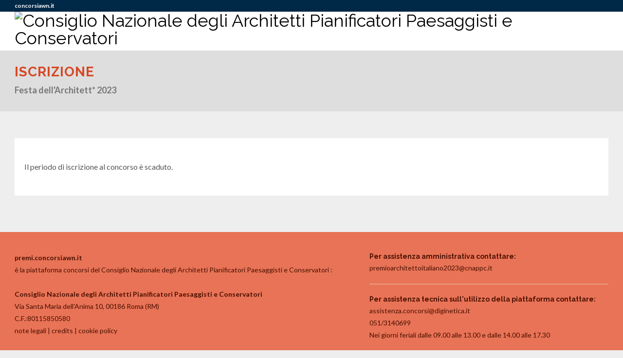

--- FILE ---
content_type: text/html; charset=UTF-8
request_url: https://premi.concorsiawn.it/festadellarchitetto-2023/iscrizione
body_size: 4549
content:
<!DOCTYPE html PUBLIC "-//W3C//DTD XHTML+RDFa 1.0//EN" "http://www.w3.org/MarkUp/DTD/xhtml-rdfa-1.dtd"><html dir="ltr" lang="it-IT">
<head>
<meta http-equiv="content-type" content="text/html; charset=utf-8" />
<meta name="author" content="Kinetica S.r.l." />
<link rel="icon" href="/favicon.ico" type="image/ico" />
<!-- Stylesheets
		============================================= -->
<link href="//fonts.googleapis.com/css?family=Lato:300,400,400italic,600,700|Raleway:300,400,500,600,700|Crete+Round:400italic" rel="stylesheet" type="text/css" />
<meta name="viewport" content="width=device-width, initial-scale=1" />
		<link href="/assets/public/css/bootstrap.css" media="screen" rel="stylesheet" type="text/css" />
<link href="/assets/public/css/style.css?1379679954" media="screen" rel="stylesheet" type="text/css" />
<link href="/assets/public/plugins/fineuploader/fine-uploader.min.css" media="screen" rel="stylesheet" type="text/css" />
<link href="/assets/public/css/components/radio-checkbox.css" media="screen" rel="stylesheet" type="text/css" />
<link href="/assets/public/css/components/datepicker.css" media="screen" rel="stylesheet" type="text/css" />		<link href="/assets/public/css/concorsi/css-festadellarchitetto-2023.css?1379679954" media="screen" rel="stylesheet" type="text/css" />
<!--[if lt IE 9]>
		<script src="http://css3-mediaqueries-js.googlecode.com/svn/trunk/css3-mediaqueries.js"></script>
		<![endif]-->

		<title>Iscrizione | Piattaforma concorsiawn.it</title>		<meta name="Author" content="Kinetica Srl" />
<meta name="Copyright" content="Kinetica Srl" />
<meta name="robots" content="noindex,nofollow" />
		<style>
			#page-title {border-top: none!important;}
		</style>

		<noscript>
	<style>

body:not (.no-transition ) #wrapper, .animsition-overlay {
	opacity: 1;
}
</style>
</noscript>
</head>
<body class="home stretched">
	<!-- Document Wrapper
		============================================= -->
	<div id="wrapper" class="clearfix">
		<!-- Top bar
		============================================= -->
		<section id="topbar">
			<div class="container-fluid">
				<a target="_blank" href="https://concorsiawn.it"><strong>concorsiawn.it</strong></a>
			</div>
		</section>
		<!-- Header
		============================================= -->
		<header id="header" class="full-header" data-sticky-class="not-dark">
			<div id="header-wrap">
				<div class="container-fluid clearfix">
					<div id="primary-menu-trigger">
						<i class="icon-reorder"></i>
					</div>
					<!-- Logo
					============================================= -->
					<div id="logo">
						<a href="/festadellarchitetto-2023/home"><span class="standard-logo"><img src="/uploads/committenti/LOGO_CNAPPC.png" alt="Consiglio Nazionale degli Architetti Pianificatori Paesaggisti e Conservatori"></span></a>
					</div>
					<!-- #logo end -->
					<!-- Primary Navigation
					============================================= -->
					<nav id="primary-menu" class="dark">

					<ul><li ><a href="/festadellarchitetto-2023/home"><div>home</div></a></li><li ><a href="/festadellarchitetto-2023/bando"><div>bando</div></a></li><li ><a href="/festadellarchitetto-2023/documenti"><div>documenti</div></a></li><li ><a href="/festadellarchitetto-2023/quesiti"><div>quesiti</div></a></li><li class="current"><a href="/festadellarchitetto-2023/iscrizione"><div>iscrizione</div></a></li><li ><a href="/festadellarchitetto-2023/scadenze"><div>scadenze</div></a></li></ul>

					</nav>
					<!-- #primary-menu end -->
				</div>
			</div>
		</header>
		<!-- #header end -->
				<section id="page-title">
			<div class="container-fluid clearfix">
				<h1>
					Iscrizione				</h1>
				<span>Festa dell'Architett* 2023</span>
							</div>
		</section>
				<!-- Content
		============================================= -->
		<section id="content">
				<script type="text/javascript" src="/assets/public/js/jquery.js"></script>
<script type="text/javascript" src="/assets/public/js/plugins.js"></script>
<script type="text/javascript" src="/assets/public/js/functions.js"></script>
<script type="text/javascript" src="/assets/public/plugins/fineuploader/fine-uploader.js"></script>
<script type="text/javascript" src="/assets/public/js/components/datepicker.js"></script>
<script type="text/javascript" src="/assets/public/js/components/datepicker.it.js"></script>		<div class="row">
			<style>
.entry-content ul li::before {
	margin-left: 10px;
}
.mfp-content {
  width: auto;
  max-width: 500px;
}
</style>
<link rel="stylesheet" href="//maxcdn.bootstrapcdn.com/font-awesome/4.7.0/css/font-awesome.min.css">
<div class="clearfix"></div>
<div class="content-wrap">
	<div class="section clearfix nopadding nomargin">
		<div class="container-fluid topmargin bottommargin clearfix">

			<!-- Post Content
						============================================= -->
			<div class="postcontent nobottommargin clearfix">
				<!-- Posts
							============================================= -->
				<div id="posts">
										<div class="row" id="item-bando">
				<div class="col-sm-12">
			<div class="entry clearfix">
				<div class="entry-c">
					<div class="entry-content">
						<p>Il periodo di iscrizione al concorso è scaduto.</p>
					</div>
				</div>
			</div>
		</div>
					</div>
</div>		</div>
		</section>
		<!-- #content end -->
		<!-- Footer
		============================================= -->
		<footer id="footer" class="dark">
	<!-- Copyrights
			============================================= -->
	<div id="copyrights">
		<div class="container-fluid clearfix">
			<div class="row">
				<div class="col-xs-12 col-sm-12 col-md-7 col-lg-7">
					<div class="committente">
						<p>
							<a target="_blank" href="//premi.concorsiawn.it"><strong>premi.concorsiawn.it</strong><br></a> è la piattaforma concorsi del Consiglio Nazionale degli Architetti Pianificatori Paesaggisti e Conservatori :
								<br> <br> <strong>Consiglio Nazionale degli Architetti Pianificatori Paesaggisti e Conservatori<br/></strong>
																Via Santa Maria dell'Anima 10, 00186 Roma (RM)<br/>								C.F.:80115850580<br> <a
								href="/festadellarchitetto-2023/note-legali">note legali</a> | <a href="/festadellarchitetto-2023/credits">credits</a> | <a
								href="/festadellarchitetto-2023/cookie-policy">cookie policy</a>
						</p>
					</div>
				</div>
				<div class="col-xs-12 col-sm-12 col-md-5 col-lg-5">
					<div class="assistenza">
																					<h5 class="nomargin">Per assistenza amministrativa contattare:</h5>
														<a href="mailto:premioarchitettoitaliano2023@cnappc.it">premioarchitettoitaliano2023@cnappc.it</a>
																												<hr style="border-top-width: 2px; border-top-color: rgba(255, 255, 255, 0.3);">
														<h5 class="nomargin">Per assistenza tecnica sull'utilizzo della piattaforma contattare:</h5>
						<a href="mailto:assistenza.concorsi@diginetica.it">assistenza.concorsi@diginetica.it</a><br> <a href="tel:00390513140699">051/3140699</a><br> Nei giorni feriali dalle 09.00 alle 13.00 e dalle 14.00 alle 17.30
						<hr style="border-top-width: 2px; border-top-color: rgba(255, 255, 255, 0.3);">
						<h5 class="nomargin">Vuoi organizzare un concorso sulla nostra piattaforma?</h5>
						<a target="_blank" href="//premi.concorsiawn.it/organizza-un-concorso">Clicca qui per tutte le informazioni.</a>
					</div>
				</div>
			</div>
			<div class="row">
				<div class="col-xs-12 col-sm-6">
					<strong>La piattaforma concorsi nasce da una collaborazione fra:</strong><br>
					<a target="_blank" href="http://www.kinetica.it">
																		<svg id="a" xmlns="http://www.w3.org/2000/svg" width="280" height="47" viewBox="0 0 595.25 100"><path d="M44.08,15.36H0v50.92h44.08c13.29,0,19.21-4.8,19.21-15.57v-19.32c0-11.09-5.92-16.03-19.21-16.03ZM13.41,26.99h30.67c5.56,0,5.79,0,5.79,4.4v19.25q0,4-5.79,4H13.41v-27.65Z" fill="#fff"/><rect x="75.88" y="15.36" width="13.42" height="50.92" fill="#fff"/><rect x="171.81" y="15.36" width="13.42" height="50.92" fill="#fff"/><polygon points="352.44 15.36 352.44 26.99 376.28 26.99 376.28 66.27 389.69 66.27 389.69 26.99 412.89 26.99 412.89 15.36 352.44 15.36" fill="#fff"/><rect x="425.47" y="15.36" width="13.42" height="50.92" fill="#fff"/><path d="M468.16,15.36c-14.52,0-16.69,8.49-16.69,13.54v23.83c0,5.06,2.17,13.54,16.69,13.54h39.05v-11.63h-38.13c-3.27,0-4.19-.35-4.19-4.19v-19.27c0-3.92.92-4.19,4.19-4.19h38.13s0-11.63,0-11.63h-39.05Z" fill="#fff"/><polygon points="562.06 15.36 553.19 15.36 519.79 66.27 535.13 66.27 557.64 31.23 579.78 66.27 595.25 66.27 562.06 15.36" fill="#fff"/><path d="M128.14,35v11.83h17.67v3.81c.12,4-.51,4.01-4.2,4.01h-22.13c-3.82,0-4.19,0-4.19-4.01v-19.46c0-4.19.37-4.19,4.19-4.19h39.74s0-11.63,0-11.63h-38.72c-15.4,0-18.63,6.72-18.63,12.36v26.19c0,5.64,3.23,12.36,18.63,12.36h20.09c15.4,0,18.63-6.65,18.63-12.23v-19.04h-31.09Z" fill="#fff"/><rect x="288.25" y="15.36" width="51.6" height="11.63" fill="#fff"/><polygon points="339.85 54.64 301.67 54.64 301.67 46.63 328.22 46.63 328.22 35 288.25 35 288.25 35 288.25 66.27 339.85 66.27 339.85 54.64" fill="#fff"/><path d="M262.54,17.04l-6.43,37.2c-.23,1.32-1.93,1.71-2.71.63L214.56,1.25c-1.57-2.16-4.96-1.38-5.42,1.25l-11.34,65.33h12.98l6.41-37.09c.23-1.31,1.92-1.71,2.71-.63l38.87,53.46c1.57,2.16,4.96,1.37,5.41-1.26l11.33-65.27h-12.98Z" fill="#e95135"/><polygon points="386.03 86.5 386.03 83.04 376.28 83.04 376.28 86.5 379.1 86.5 379.1 96.54 376.28 96.54 376.28 100 386.03 100 386.03 96.54 383.17 96.54 383.17 86.5 386.03 86.5" fill="#fff"/><polygon points="401.99 83.04 401.99 86.67 406.97 86.67 406.97 100 411.04 100 411.04 86.67 416.14 86.67 416.14 83.04 401.99 83.04" fill="#fff"/><path d="M470.54,83.04l-2.49,8.89c-.11.4-.2.76-.26,1.08-.06.31-.11.6-.14.86-.02.13-.03.25-.04.37-.06-.26-.1-.51-.17-.78-.13-.47-.29-.97-.48-1.5l-2.44-6.71h-3.26l-2.49,6.71c-.14.45-.26.88-.36,1.3-.08.34-.14.71-.21,1.08-.06-.37-.13-.75-.21-1.16-.09-.41-.19-.82-.3-1.22l-2.52-8.92h-4.15l5.03,16.96h3.21l3.46-9.16,3.73,9.16h3.11l5.03-16.96h-4.05Z" fill="#fff"/><path d="M505.11,88.13c-.41-1.03-1-1.92-1.76-2.69-.76-.76-1.66-1.36-2.69-1.77-1.03-.42-2.16-.63-3.39-.63s-2.36.21-3.39.63c-1.03.42-1.92,1.01-2.69,1.77s-1.36,1.66-1.78,2.69c-.42,1.03-.63,2.16-.63,3.39s.21,2.36.63,3.39c.42,1.03,1.01,1.92,1.78,2.69s1.66,1.35,2.69,1.77c1.03.42,2.16.63,3.41.63s2.34-.21,3.36-.63c1.03-.42,1.92-1.01,2.69-1.77.76-.76,1.35-1.66,1.76-2.7.41-1.03.62-2.16.62-3.37s-.21-2.36-.62-3.39ZM501.36,93.41c-.22.58-.52,1.08-.92,1.51-.4.43-.86.76-1.4.99-.54.23-1.13.35-1.76.35s-1.23-.12-1.76-.35c-.54-.23-1.01-.56-1.41-.98-.4-.42-.71-.92-.92-1.51-.21-.58-.31-1.22-.31-1.9s.1-1.32.31-1.89c.21-.58.52-1.08.92-1.51.4-.43.88-.76,1.41-.99.54-.23,1.13-.35,1.76-.35s1.23.12,1.76.35c.54.23,1,.57,1.4.99.4.43.71.93.92,1.51s.33,1.21.33,1.89-.11,1.32-.33,1.89Z" fill="#fff"/><path d="M536.44,100l-3.77-6.57c.1-.05.2-.07.3-.12.86-.49,1.54-1.15,2.04-2,.49-.85.74-1.8.74-2.87s-.25-1.96-.74-2.77c-.5-.82-1.18-1.46-2.05-1.93-.87-.47-1.84-.7-2.91-.7h-7.54v16.96h3.88v-5.96h2.09l3.32,5.96h4.65ZM526.38,86.48h2.95c.51,0,.95.09,1.31.27.36.18.63.43.83.76s.29.71.29,1.15-.08.82-.25,1.16c-.17.34-.41.6-.72.79-.31.19-.68.28-1.09.28h-3.31v-4.41Z" fill="#fff"/><polygon points="563.24 100 567.99 100 560.4 90.13 567.53 83.04 562.72 83.04 556.56 89.35 556.56 83.04 552.49 83.04 552.49 100 556.56 100 556.56 93.94 557.78 92.73 563.24 100" fill="#fff"/><path d="M594.84,92.77c-.27-.55-.66-1.03-1.17-1.44s-1.11-.75-1.8-1.03c-.69-.28-1.47-.5-2.32-.68-.37-.06-.73-.14-1.08-.25-.34-.1-.65-.23-.91-.37s-.47-.32-.63-.5c-.16-.19-.23-.41-.23-.68,0-.3.09-.55.28-.76.19-.21.45-.37.78-.49s.74-.17,1.2-.17.89.07,1.32.21c.43.14.83.34,1.22.61.38.26.73.6,1.06,1l2.45-2.36c-.39-.59-.86-1.1-1.41-1.52-.55-.42-1.22-.74-1.99-.97-.77-.23-1.69-.34-2.77-.34-.81,0-1.59.12-2.34.36-.75.24-1.41.58-1.97,1.03s-1.02.97-1.36,1.59c-.33.61-.5,1.29-.5,2.02,0,.69.11,1.3.33,1.86.22.55.55,1.04.99,1.47.44.43,1,.79,1.67,1.09.67.3,1.46.55,2.36.75.33.06.64.14.96.22s.61.19.89.3c.28.12.52.25.72.39s.36.3.48.49c.12.19.17.4.17.63,0,.31-.09.57-.28.78-.19.21-.45.37-.79.48-.34.11-.72.16-1.15.16-.84,0-1.65-.18-2.44-.54-.79-.36-1.57-1.06-2.35-2.1l-2.41,2.73c.53.67,1.13,1.25,1.8,1.74.67.49,1.44.86,2.3,1.12s1.83.39,2.91.39c1.25,0,2.35-.21,3.31-.62.96-.41,1.71-1.01,2.27-1.8.55-.79.83-1.75.83-2.89,0-.73-.14-1.37-.41-1.93Z" fill="#fff"/></svg>
					</a>
					<a target="_blank" href="http://www.awn.it"><i class="icon-cl-cnappc footer-logo" style="display: inline-block; margin: 0; margin-top: -10px; font-size: 3.97em; padding: 10px 20px;"></i></a>
				</div>
				<div class="col-xs-12 col-sm-6">
					<div class="copyright-links realizzato-da">
						<a target="_blank" href="http://www.kinetica.it" title="Web agency Bologna">Realizzato da Kinetica</a><br /> <i> <a target="_blank" href="http://www.kinetica.it/assistenza-tecnica-informatica" title="assistenza tecnica informatica bologna">Informatica</a>
							| <a target="_blank" href="http://www.kinetica.it/siti-internet" title="siti web Bologna">Web</a>
						</i>
					</div>
				</div>
			</div>
		</div>
		<!-- #copyrights end -->
	</div>
</footer>
<!-- #footer end -->
		</div>
	<!-- #wrapper end -->
	<!-- Go To Top
		============================================= -->
	<div id="gotoTop" class="icon-angle-up"></div>
	<!-- JavaScripts
		============================================= -->
</body>
</html>


--- FILE ---
content_type: text/css
request_url: https://premi.concorsiawn.it/assets/public/plugins/fineuploader/fine-uploader.min.css
body_size: 1086
content:
.qq-uploader{position:relative;width:100%}.qq-upload-button{display:block;width:105px;padding:7px 0;text-align:center;background:#800;border-bottom:1px solid #DDD;color:#FFF}.qq-upload-button-hover{background:#C00}.qq-upload-button-focus{outline:#000 dotted 1px}.qq-upload-drop-area,.qq-upload-extra-drop-area{position:absolute;top:0;left:0;width:100%;height:100%;min-height:30px;z-index:2;background:#FF9797;text-align:center}.qq-upload-drop-area span{display:block;position:absolute;top:50%;width:100%;margin-top:-8px;font-size:16px}.qq-upload-extra-drop-area{position:relative;margin-top:50px;font-size:16px;padding-top:30px;height:20px;min-height:40px}.qq-upload-drop-area-active{background:#FF7171}.qq-upload-list{margin:0;padding:0;list-style:none}.qq-upload-list li{margin:0;padding:9px;line-height:15px;font-size:16px;background-color:#FFF0BD}.qq-upload-cancel,.qq-upload-continue,.qq-upload-delete,.qq-upload-failed-text,.qq-upload-file,.qq-upload-pause,.qq-upload-retry,.qq-upload-size,.qq-upload-spinner{margin-right:12px;display:inline}.qq-upload-spinner{display:inline-block;background:url(loading.gif);width:15px;height:15px;vertical-align:text-bottom}.qq-drop-processing{display:block}.qq-drop-processing-spinner{display:inline-block;background:url(processing.gif);width:24px;height:24px;vertical-align:text-bottom}.qq-upload-continue,.qq-upload-delete,.qq-upload-pause{display:inline}.qq-upload-cancel,.qq-upload-continue,.qq-upload-delete,.qq-upload-pause,.qq-upload-retry{color:#000}.qq-upload-cancel,.qq-upload-continue,.qq-upload-delete,.qq-upload-pause,.qq-upload-retry,.qq-upload-size{font-size:12px;font-weight:400}.qq-upload-failed-text{display:none;font-style:italic;font-weight:700}.qq-upload-failed-icon{display:none;width:15px;height:15px;vertical-align:text-bottom}.qq-upload-fail .qq-upload-failed-text{display:inline}.qq-upload-retrying .qq-upload-failed-text{display:inline;color:#D60000}.qq-upload-list li.qq-upload-success{background-color:#5DA30C;color:#FFF}.qq-upload-list li.qq-upload-fail{background-color:#D60000;color:#FFF}.qq-progress-bar{display:block;background:-moz-linear-gradient(top,rgba(30,87,153,1) 0,rgba(41,137,216,1) 50%,rgba(32,124,202,1) 51%,rgba(125,185,232,1) 100%);background:-webkit-gradient(linear,left top,left bottom,color-stop(0,rgba(30,87,153,1)),color-stop(50%,rgba(41,137,216,1)),color-stop(51%,rgba(32,124,202,1)),color-stop(100%,rgba(125,185,232,1)));background:-webkit-linear-gradient(top,rgba(30,87,153,1) 0,rgba(41,137,216,1) 50%,rgba(32,124,202,1) 51%,rgba(125,185,232,1) 100%);background:-o-linear-gradient(top,rgba(30,87,153,1) 0,rgba(41,137,216,1) 50%,rgba(32,124,202,1) 51%,rgba(125,185,232,1) 100%);background:-ms-linear-gradient(top,rgba(30,87,153,1) 0,rgba(41,137,216,1) 50%,rgba(32,124,202,1) 51%,rgba(125,185,232,1) 100%);background:linear-gradient(to bottom,rgba(30,87,153,1) 0,rgba(41,137,216,1) 50%,rgba(32,124,202,1) 51%,rgba(125,185,232,1) 100%);width:0;height:15px;border-radius:6px;margin-bottom:3px}.qq-total-progress-bar{height:25px;border-radius:9px}.qq-total-progress-bar-container{margin:9px}INPUT.qq-edit-filename{position:absolute;opacity:0;filter:alpha(opacity=0);z-index:-1;-ms-filter:"progid:DXImageTransform.Microsoft.Alpha(Opacity=0)"}.qq-upload-file.qq-editable{cursor:pointer}.qq-edit-filename-icon.qq-editable{display:inline-block;cursor:pointer}.qq-hide,.qq-uploader DIALOG{display:none}INPUT.qq-edit-filename.qq-editing{position:static;margin-top:-5px;margin-right:10px;margin-bottom:-5px;opacity:1;filter:alpha(opacity=100);-ms-filter:"progid:DXImageTransform.Microsoft.Alpha(Opacity=100)"}.qq-edit-filename-icon{display:none;background:url(edit.gif);width:15px;height:15px;vertical-align:text-bottom;margin-right:5px}.qq-uploader DIALOG[open]{display:block}.qq-uploader DIALOG .qq-dialog-buttons{text-align:center;padding-top:10px}.qq-uploader DIALOG .qq-dialog-buttons BUTTON{margin-left:5px;margin-right:5px}.qq-uploader DIALOG .qq-dialog-message-selector{padding-bottom:10px}.qq-uploader DIALOG::backdrop{background-color:rgba(0,0,0,.7)}/*# sourceMappingURL=fine-uploader.min.css.map */

--- FILE ---
content_type: text/css
request_url: https://premi.concorsiawn.it/assets/public/css/concorsi/css-festadellarchitetto-2023.css?1379679954
body_size: 938
content:
/* ===== elementi personalizzabili dall'utente ===== */

/* colore di transizione delle pagine */
/* c_page_trans */
body {background-color: #EEEEEE;}

/* immagine principale */

/* c_img_borders */
/* n.b. di predefinito i bordi saranno disattivati, cioè con border-top:none e border-bottom:none */
section.img-concorso {border-top:5px solid #EEEEEE;border-bottom:5px solid #EEEEEE;}

/* c_img_bg */
section.img-concorso {background-color: #EEEEEE;}

/* bordo del carousel dei partners */
/* c_partners_border */
/* n.b. di predefinito il bordo sarà disattivato, cioè con border-bottom:none */
#oc-clients.partners {border-bottom:5px solid #EEEEEE!important;}

/* titolo dei post all'interno dei box bianchi */
/* c_post_title */
#posts .entry-title h2 {color: #D54926;}

/* data dei post all'interno dei box bianchi */
/* c_post_date */
#posts .entry-meta > * {color: #777777;}

/* colore di sfondo delle section (predefinito:#eeeeee) */
/* c_section_bg */
/* n.b. è importante che lo stesso colore di sfondo venga applicato automaticamente anche a #wrapper */
#wrapper, .section {background-color: #EEEEEE;}

/* colore di sfondo del footer */
/* c_footer_bg */
.dark #copyrights {background-color: #E87356;}

/* colore dei testi e dei link del footer */

/* c_footer_links */
.dark #copyrights > *, .dark #copyrights a, .dark #copyrights a > * {color: #4A0F00;}
.dark #copyrights a svg path, .dark #copyrights a svg circle, .dark #copyrights a svg polygon {fill: #4A0F00;}

/* c_footer_links_hover */
.dark #copyrights a:hover, .dark #copyrights a:hover > * {color: #FFFFFF;}
.dark #copyrights a:hover svg path, .dark #copyrights a:hover svg circle, .dark #copyrights a:hover svg polygon {fill: #FFFFFF;}

.dark #copyrights h5 {color: #4A0F00;}

/* barra del titolo delle pagine interne */
/* n.b. di predefinito i bordi saranno disattivati, cioè con border-top:none e border-bottom:none */

/* c_page_title_borders */
#page-title {border-top:5px solid #EEEEEE;border-bottom:5px solid #EEEEEE;}

/* c_page_title_bg */
#page-title {background-color:#DEDEDE;}

/* c_page_title */
#page-title h1 {color: #D54926;}

/*titolo inglese*/
/* c_page_title_eng */
#page-title span.eng {color: #777777;}

/* c_breadcrumb */
.breadcrumb a:hover {color: #002847;}

/* titoli delle sezioni (heading blocks) */

/* c_heading_block */
.heading-block h1 {color: #D54926;}

#primary-menu ul li:hover > a, #primary-menu ul li.current > a {color: #D54926;}

/* riquadro data dei box scadenze */

/* c_deadlines_bg */
.deadlines .entry {border-color: #777777;}
.deadlines .entry-deadline.evid {border-color: #D54926;}

.qq-upload-button-selector {background: #9dc5fb; display: table-cell;}
.qq-upload-list {margin: 20px;}

section.concorso {background: #EEEEEE;}

/* standard #444444*/
.btn-primary {background-color: #D54926;}

/* standard #a20005*/
.btn-primary:hover,
.btn-primary:focus,
.btn-primary:active,
.btn-primary:active:focus,
.btn-primary:active:hover {background-color: #777777;}

/* standard #a20005*/
.paginazione ul li a {color: #D54926;}
.paginazione ul li:hover, .paginazione ul li:hover a, .paginazione ul li.current {background-color: #D54926; color: #ffffff!important;}

--- FILE ---
content_type: application/javascript
request_url: https://premi.concorsiawn.it/assets/public/plugins/fineuploader/fine-uploader.js
body_size: 59577
content:
// Fine Uploader 5.11.9 - (c) 2013-present Widen Enterprises, Inc. MIT licensed. http://fineuploader.com
(function(global) {
    var qq = function(element) {
        "use strict";
        return {
            hide: function() {
                element.style.display = "none";
                return this;
            },
            attach: function(type, fn) {
                if (element.addEventListener) {
                    element.addEventListener(type, fn, false);
                } else if (element.attachEvent) {
                    element.attachEvent("on" + type, fn);
                }
                return function() {
                    qq(element).detach(type, fn);
                };
            },
            detach: function(type, fn) {
                if (element.removeEventListener) {
                    element.removeEventListener(type, fn, false);
                } else if (element.attachEvent) {
                    element.detachEvent("on" + type, fn);
                }
                return this;
            },
            contains: function(descendant) {
                if (!descendant) {
                    return false;
                }
                if (element === descendant) {
                    return true;
                }
                if (element.contains) {
                    return element.contains(descendant);
                } else {
                    return !!(descendant.compareDocumentPosition(element) & 8);
                }
            },
            insertBefore: function(elementB) {
                elementB.parentNode.insertBefore(element, elementB);
                return this;
            },
            remove: function() {
                element.parentNode.removeChild(element);
                return this;
            },
            css: function(styles) {
                if (element.style == null) {
                    throw new qq.Error("Can't apply style to node as it is not on the HTMLElement prototype chain!");
                }
                if (styles.opacity != null) {
                    if (typeof element.style.opacity !== "string" && typeof element.filters !== "undefined") {
                        styles.filter = "alpha(opacity=" + Math.round(100 * styles.opacity) + ")";
                    }
                }
                qq.extend(element.style, styles);
                return this;
            },
            hasClass: function(name, considerParent) {
                var re = new RegExp("(^| )" + name + "( |$)");
                return re.test(element.className) || !!(considerParent && re.test(element.parentNode.className));
            },
            addClass: function(name) {
                if (!qq(element).hasClass(name)) {
                    element.className += " " + name;
                }
                return this;
            },
            removeClass: function(name) {
                var re = new RegExp("(^| )" + name + "( |$)");
                element.className = element.className.replace(re, " ").replace(/^\s+|\s+$/g, "");
                return this;
            },
            getByClass: function(className, first) {
                var candidates, result = [];
                if (first && element.querySelector) {
                    return element.querySelector("." + className);
                } else if (element.querySelectorAll) {
                    return element.querySelectorAll("." + className);
                }
                candidates = element.getElementsByTagName("*");
                qq.each(candidates, function(idx, val) {
                    if (qq(val).hasClass(className)) {
                        result.push(val);
                    }
                });
                return first ? result[0] : result;
            },
            getFirstByClass: function(className) {
                return qq(element).getByClass(className, true);
            },
            children: function() {
                var children = [], child = element.firstChild;
                while (child) {
                    if (child.nodeType === 1) {
                        children.push(child);
                    }
                    child = child.nextSibling;
                }
                return children;
            },
            setText: function(text) {
                element.innerText = text;
                element.textContent = text;
                return this;
            },
            clearText: function() {
                return qq(element).setText("");
            },
            hasAttribute: function(attrName) {
                var attrVal;
                if (element.hasAttribute) {
                    if (!element.hasAttribute(attrName)) {
                        return false;
                    }
                    return /^false$/i.exec(element.getAttribute(attrName)) == null;
                } else {
                    attrVal = element[attrName];
                    if (attrVal === undefined) {
                        return false;
                    }
                    return /^false$/i.exec(attrVal) == null;
                }
            }
        };
    };
    (function() {
        "use strict";
        qq.canvasToBlob = function(canvas, mime, quality) {
            return qq.dataUriToBlob(canvas.toDataURL(mime, quality));
        };
        qq.dataUriToBlob = function(dataUri) {
            var arrayBuffer, byteString, createBlob = function(data, mime) {
                var BlobBuilder = window.BlobBuilder || window.WebKitBlobBuilder || window.MozBlobBuilder || window.MSBlobBuilder, blobBuilder = BlobBuilder && new BlobBuilder();
                if (blobBuilder) {
                    blobBuilder.append(data);
                    return blobBuilder.getBlob(mime);
                } else {
                    return new Blob([ data ], {
                        type: mime
                    });
                }
            }, intArray, mimeString;
            if (dataUri.split(",")[0].indexOf("base64") >= 0) {
                byteString = atob(dataUri.split(",")[1]);
            } else {
                byteString = decodeURI(dataUri.split(",")[1]);
            }
            mimeString = dataUri.split(",")[0].split(":")[1].split(";")[0];
            arrayBuffer = new ArrayBuffer(byteString.length);
            intArray = new Uint8Array(arrayBuffer);
            qq.each(byteString, function(idx, character) {
                intArray[idx] = character.charCodeAt(0);
            });
            return createBlob(arrayBuffer, mimeString);
        };
        qq.log = function(message, level) {
            if (window.console) {
                if (!level || level === "info") {
                    window.console.log(message);
                } else {
                    if (window.console[level]) {
                        window.console[level](message);
                    } else {
                        window.console.log("<" + level + "> " + message);
                    }
                }
            }
        };
        qq.isObject = function(variable) {
            return variable && !variable.nodeType && Object.prototype.toString.call(variable) === "[object Object]";
        };
        qq.isFunction = function(variable) {
            return typeof variable === "function";
        };
        qq.isArray = function(value) {
            return Object.prototype.toString.call(value) === "[object Array]" || value && window.ArrayBuffer && value.buffer && value.buffer.constructor === ArrayBuffer;
        };
        qq.isItemList = function(maybeItemList) {
            return Object.prototype.toString.call(maybeItemList) === "[object DataTransferItemList]";
        };
        qq.isNodeList = function(maybeNodeList) {
            return Object.prototype.toString.call(maybeNodeList) === "[object NodeList]" || maybeNodeList.item && maybeNodeList.namedItem;
        };
        qq.isString = function(maybeString) {
            return Object.prototype.toString.call(maybeString) === "[object String]";
        };
        qq.trimStr = function(string) {
            if (String.prototype.trim) {
                return string.trim();
            }
            return string.replace(/^\s+|\s+$/g, "");
        };
        qq.format = function(str) {
            var args = Array.prototype.slice.call(arguments, 1), newStr = str, nextIdxToReplace = newStr.indexOf("{}");
            qq.each(args, function(idx, val) {
                var strBefore = newStr.substring(0, nextIdxToReplace), strAfter = newStr.substring(nextIdxToReplace + 2);
                newStr = strBefore + val + strAfter;
                nextIdxToReplace = newStr.indexOf("{}", nextIdxToReplace + val.length);
                if (nextIdxToReplace < 0) {
                    return false;
                }
            });
            return newStr;
        };
        qq.isFile = function(maybeFile) {
            return window.File && Object.prototype.toString.call(maybeFile) === "[object File]";
        };
        qq.isFileList = function(maybeFileList) {
            return window.FileList && Object.prototype.toString.call(maybeFileList) === "[object FileList]";
        };
        qq.isFileOrInput = function(maybeFileOrInput) {
            return qq.isFile(maybeFileOrInput) || qq.isInput(maybeFileOrInput);
        };
        qq.isInput = function(maybeInput, notFile) {
            var evaluateType = function(type) {
                var normalizedType = type.toLowerCase();
                if (notFile) {
                    return normalizedType !== "file";
                }
                return normalizedType === "file";
            };
            if (window.HTMLInputElement) {
                if (Object.prototype.toString.call(maybeInput) === "[object HTMLInputElement]") {
                    if (maybeInput.type && evaluateType(maybeInput.type)) {
                        return true;
                    }
                }
            }
            if (maybeInput.tagName) {
                if (maybeInput.tagName.toLowerCase() === "input") {
                    if (maybeInput.type && evaluateType(maybeInput.type)) {
                        return true;
                    }
                }
            }
            return false;
        };
        qq.isBlob = function(maybeBlob) {
            if (window.Blob && Object.prototype.toString.call(maybeBlob) === "[object Blob]") {
                return true;
            }
        };
        qq.isXhrUploadSupported = function() {
            var input = document.createElement("input");
            input.type = "file";
            return input.multiple !== undefined && typeof File !== "undefined" && typeof FormData !== "undefined" && typeof qq.createXhrInstance().upload !== "undefined";
        };
        qq.createXhrInstance = function() {
            if (window.XMLHttpRequest) {
                return new XMLHttpRequest();
            }
            try {
                return new ActiveXObject("MSXML2.XMLHTTP.3.0");
            } catch (error) {
                qq.log("Neither XHR or ActiveX are supported!", "error");
                return null;
            }
        };
        qq.isFolderDropSupported = function(dataTransfer) {
            return dataTransfer.items && dataTransfer.items.length > 0 && dataTransfer.items[0].webkitGetAsEntry;
        };
        qq.isFileChunkingSupported = function() {
            return !qq.androidStock() && qq.isXhrUploadSupported() && (File.prototype.slice !== undefined || File.prototype.webkitSlice !== undefined || File.prototype.mozSlice !== undefined);
        };
        qq.sliceBlob = function(fileOrBlob, start, end) {
            var slicer = fileOrBlob.slice || fileOrBlob.mozSlice || fileOrBlob.webkitSlice;
            return slicer.call(fileOrBlob, start, end);
        };
        qq.arrayBufferToHex = function(buffer) {
            var bytesAsHex = "", bytes = new Uint8Array(buffer);
            qq.each(bytes, function(idx, byt) {
                var byteAsHexStr = byt.toString(16);
                if (byteAsHexStr.length < 2) {
                    byteAsHexStr = "0" + byteAsHexStr;
                }
                bytesAsHex += byteAsHexStr;
            });
            return bytesAsHex;
        };
        qq.readBlobToHex = function(blob, startOffset, length) {
            var initialBlob = qq.sliceBlob(blob, startOffset, startOffset + length), fileReader = new FileReader(), promise = new qq.Promise();
            fileReader.onload = function() {
                promise.success(qq.arrayBufferToHex(fileReader.result));
            };
            fileReader.onerror = promise.failure;
            fileReader.readAsArrayBuffer(initialBlob);
            return promise;
        };
        qq.extend = function(first, second, extendNested) {
            qq.each(second, function(prop, val) {
                if (extendNested && qq.isObject(val)) {
                    if (first[prop] === undefined) {
                        first[prop] = {};
                    }
                    qq.extend(first[prop], val, true);
                } else {
                    first[prop] = val;
                }
            });
            return first;
        };
        qq.override = function(target, sourceFn) {
            var super_ = {}, source = sourceFn(super_);
            qq.each(source, function(srcPropName, srcPropVal) {
                if (target[srcPropName] !== undefined) {
                    super_[srcPropName] = target[srcPropName];
                }
                target[srcPropName] = srcPropVal;
            });
            return target;
        };
        qq.indexOf = function(arr, elt, from) {
            if (arr.indexOf) {
                return arr.indexOf(elt, from);
            }
            from = from || 0;
            var len = arr.length;
            if (from < 0) {
                from += len;
            }
            for (;from < len; from += 1) {
                if (arr.hasOwnProperty(from) && arr[from] === elt) {
                    return from;
                }
            }
            return -1;
        };
        qq.getUniqueId = function() {
            return "xxxxxxxx-xxxx-4xxx-yxxx-xxxxxxxxxxxx".replace(/[xy]/g, function(c) {
                var r = Math.random() * 16 | 0, v = c == "x" ? r : r & 3 | 8;
                return v.toString(16);
            });
        };
        qq.ie = function() {
            return navigator.userAgent.indexOf("MSIE") !== -1 || navigator.userAgent.indexOf("Trident") !== -1;
        };
        qq.ie7 = function() {
            return navigator.userAgent.indexOf("MSIE 7") !== -1;
        };
        qq.ie8 = function() {
            return navigator.userAgent.indexOf("MSIE 8") !== -1;
        };
        qq.ie10 = function() {
            return navigator.userAgent.indexOf("MSIE 10") !== -1;
        };
        qq.ie11 = function() {
            return qq.ie() && navigator.userAgent.indexOf("rv:11") !== -1;
        };
        qq.edge = function() {
            return navigator.userAgent.indexOf("Edge") >= 0;
        };
        qq.safari = function() {
            return navigator.vendor !== undefined && navigator.vendor.indexOf("Apple") !== -1;
        };
        qq.chrome = function() {
            return navigator.vendor !== undefined && navigator.vendor.indexOf("Google") !== -1;
        };
        qq.opera = function() {
            return navigator.vendor !== undefined && navigator.vendor.indexOf("Opera") !== -1;
        };
        qq.firefox = function() {
            return !qq.edge() && !qq.ie11() && navigator.userAgent.indexOf("Mozilla") !== -1 && navigator.vendor !== undefined && navigator.vendor === "";
        };
        qq.windows = function() {
            return navigator.platform === "Win32";
        };
        qq.android = function() {
            return navigator.userAgent.toLowerCase().indexOf("android") !== -1;
        };
        qq.androidStock = function() {
            return qq.android() && navigator.userAgent.toLowerCase().indexOf("chrome") < 0;
        };
        qq.ios6 = function() {
            return qq.ios() && navigator.userAgent.indexOf(" OS 6_") !== -1;
        };
        qq.ios7 = function() {
            return qq.ios() && navigator.userAgent.indexOf(" OS 7_") !== -1;
        };
        qq.ios8 = function() {
            return qq.ios() && navigator.userAgent.indexOf(" OS 8_") !== -1;
        };
        qq.ios800 = function() {
            return qq.ios() && navigator.userAgent.indexOf(" OS 8_0 ") !== -1;
        };
        qq.ios = function() {
            return navigator.userAgent.indexOf("iPad") !== -1 || navigator.userAgent.indexOf("iPod") !== -1 || navigator.userAgent.indexOf("iPhone") !== -1;
        };
        qq.iosChrome = function() {
            return qq.ios() && navigator.userAgent.indexOf("CriOS") !== -1;
        };
        qq.iosSafari = function() {
            return qq.ios() && !qq.iosChrome() && navigator.userAgent.indexOf("Safari") !== -1;
        };
        qq.iosSafariWebView = function() {
            return qq.ios() && !qq.iosChrome() && !qq.iosSafari();
        };
        qq.preventDefault = function(e) {
            if (e.preventDefault) {
                e.preventDefault();
            } else {
                e.returnValue = false;
            }
        };
        qq.toElement = function() {
            var div = document.createElement("div");
            return function(html) {
                div.innerHTML = html;
                var element = div.firstChild;
                div.removeChild(element);
                return element;
            };
        }();
        qq.each = function(iterableItem, callback) {
            var keyOrIndex, retVal;
            if (iterableItem) {
                if (window.Storage && iterableItem.constructor === window.Storage) {
                    for (keyOrIndex = 0; keyOrIndex < iterableItem.length; keyOrIndex++) {
                        retVal = callback(iterableItem.key(keyOrIndex), iterableItem.getItem(iterableItem.key(keyOrIndex)));
                        if (retVal === false) {
                            break;
                        }
                    }
                } else if (qq.isArray(iterableItem) || qq.isItemList(iterableItem) || qq.isNodeList(iterableItem)) {
                    for (keyOrIndex = 0; keyOrIndex < iterableItem.length; keyOrIndex++) {
                        retVal = callback(keyOrIndex, iterableItem[keyOrIndex]);
                        if (retVal === false) {
                            break;
                        }
                    }
                } else if (qq.isString(iterableItem)) {
                    for (keyOrIndex = 0; keyOrIndex < iterableItem.length; keyOrIndex++) {
                        retVal = callback(keyOrIndex, iterableItem.charAt(keyOrIndex));
                        if (retVal === false) {
                            break;
                        }
                    }
                } else {
                    for (keyOrIndex in iterableItem) {
                        if (Object.prototype.hasOwnProperty.call(iterableItem, keyOrIndex)) {
                            retVal = callback(keyOrIndex, iterableItem[keyOrIndex]);
                            if (retVal === false) {
                                break;
                            }
                        }
                    }
                }
            }
        };
        qq.bind = function(oldFunc, context) {
            if (qq.isFunction(oldFunc)) {
                var args = Array.prototype.slice.call(arguments, 2);
                return function() {
                    var newArgs = qq.extend([], args);
                    if (arguments.length) {
                        newArgs = newArgs.concat(Array.prototype.slice.call(arguments));
                    }
                    return oldFunc.apply(context, newArgs);
                };
            }
            throw new Error("first parameter must be a function!");
        };
        qq.obj2url = function(obj, temp, prefixDone) {
            var uristrings = [], prefix = "&", add = function(nextObj, i) {
                var nextTemp = temp ? /\[\]$/.test(temp) ? temp : temp + "[" + i + "]" : i;
                if (nextTemp !== "undefined" && i !== "undefined") {
                    uristrings.push(typeof nextObj === "object" ? qq.obj2url(nextObj, nextTemp, true) : Object.prototype.toString.call(nextObj) === "[object Function]" ? encodeURIComponent(nextTemp) + "=" + encodeURIComponent(nextObj()) : encodeURIComponent(nextTemp) + "=" + encodeURIComponent(nextObj));
                }
            };
            if (!prefixDone && temp) {
                prefix = /\?/.test(temp) ? /\?$/.test(temp) ? "" : "&" : "?";
                uristrings.push(temp);
                uristrings.push(qq.obj2url(obj));
            } else if (Object.prototype.toString.call(obj) === "[object Array]" && typeof obj !== "undefined") {
                qq.each(obj, function(idx, val) {
                    add(val, idx);
                });
            } else if (typeof obj !== "undefined" && obj !== null && typeof obj === "object") {
                qq.each(obj, function(prop, val) {
                    add(val, prop);
                });
            } else {
                uristrings.push(encodeURIComponent(temp) + "=" + encodeURIComponent(obj));
            }
            if (temp) {
                return uristrings.join(prefix);
            } else {
                return uristrings.join(prefix).replace(/^&/, "").replace(/%20/g, "+");
            }
        };
        qq.obj2FormData = function(obj, formData, arrayKeyName) {
            if (!formData) {
                formData = new FormData();
            }
            qq.each(obj, function(key, val) {
                key = arrayKeyName ? arrayKeyName + "[" + key + "]" : key;
                if (qq.isObject(val)) {
                    qq.obj2FormData(val, formData, key);
                } else if (qq.isFunction(val)) {
                    formData.append(key, val());
                } else {
                    formData.append(key, val);
                }
            });
            return formData;
        };
        qq.obj2Inputs = function(obj, form) {
            var input;
            if (!form) {
                form = document.createElement("form");
            }
            qq.obj2FormData(obj, {
                append: function(key, val) {
                    input = document.createElement("input");
                    input.setAttribute("name", key);
                    input.setAttribute("value", val);
                    form.appendChild(input);
                }
            });
            return form;
        };
        qq.parseJson = function(json) {
            if (window.JSON && qq.isFunction(JSON.parse)) {
                return JSON.parse(json);
            } else {
                return eval("(" + json + ")");
            }
        };
        qq.getExtension = function(filename) {
            var extIdx = filename.lastIndexOf(".") + 1;
            if (extIdx > 0) {
                return filename.substr(extIdx, filename.length - extIdx);
            }
        };
        qq.getFilename = function(blobOrFileInput) {
            if (qq.isInput(blobOrFileInput)) {
                return blobOrFileInput.value.replace(/.*(\/|\\)/, "");
            } else if (qq.isFile(blobOrFileInput)) {
                if (blobOrFileInput.fileName !== null && blobOrFileInput.fileName !== undefined) {
                    return blobOrFileInput.fileName;
                }
            }
            return blobOrFileInput.name;
        };
        qq.DisposeSupport = function() {
            var disposers = [];
            return {
                dispose: function() {
                    var disposer;
                    do {
                        disposer = disposers.shift();
                        if (disposer) {
                            disposer();
                        }
                    } while (disposer);
                },
                attach: function() {
                    var args = arguments;
                    this.addDisposer(qq(args[0]).attach.apply(this, Array.prototype.slice.call(arguments, 1)));
                },
                addDisposer: function(disposeFunction) {
                    disposers.push(disposeFunction);
                }
            };
        };
    })();
    (function() {
        "use strict";
        if (typeof define === "function" && define.amd) {
            define(function() {
                return qq;
            });
        } else if (typeof module !== "undefined" && module.exports) {
            module.exports = qq;
        } else {
            global.qq = qq;
        }
    })();
    (function() {
        "use strict";
        qq.Error = function(message) {
            this.message = "[Fine Uploader " + qq.version + "] " + message;
        };
        qq.Error.prototype = new Error();
    })();
    qq.version = "5.11.9";
    qq.supportedFeatures = function() {
        "use strict";
        var supportsUploading, supportsUploadingBlobs, supportsFileDrop, supportsAjaxFileUploading, supportsFolderDrop, supportsChunking, supportsResume, supportsUploadViaPaste, supportsUploadCors, supportsDeleteFileXdr, supportsDeleteFileCorsXhr, supportsDeleteFileCors, supportsFolderSelection, supportsImagePreviews, supportsUploadProgress;
        function testSupportsFileInputElement() {
            var supported = true, tempInput;
            try {
                tempInput = document.createElement("input");
                tempInput.type = "file";
                qq(tempInput).hide();
                if (tempInput.disabled) {
                    supported = false;
                }
            } catch (ex) {
                supported = false;
            }
            return supported;
        }
        function isChrome21OrHigher() {
            return (qq.chrome() || qq.opera()) && navigator.userAgent.match(/Chrome\/[2][1-9]|Chrome\/[3-9][0-9]/) !== undefined;
        }
        function isChrome14OrHigher() {
            return (qq.chrome() || qq.opera()) && navigator.userAgent.match(/Chrome\/[1][4-9]|Chrome\/[2-9][0-9]/) !== undefined;
        }
        function isCrossOriginXhrSupported() {
            if (window.XMLHttpRequest) {
                var xhr = qq.createXhrInstance();
                return xhr.withCredentials !== undefined;
            }
            return false;
        }
        function isXdrSupported() {
            return window.XDomainRequest !== undefined;
        }
        function isCrossOriginAjaxSupported() {
            if (isCrossOriginXhrSupported()) {
                return true;
            }
            return isXdrSupported();
        }
        function isFolderSelectionSupported() {
            return document.createElement("input").webkitdirectory !== undefined;
        }
        function isLocalStorageSupported() {
            try {
                return !!window.localStorage && qq.isFunction(window.localStorage.setItem);
            } catch (error) {
                return false;
            }
        }
        function isDragAndDropSupported() {
            var span = document.createElement("span");
            return ("draggable" in span || "ondragstart" in span && "ondrop" in span) && !qq.android() && !qq.ios();
        }
        supportsUploading = testSupportsFileInputElement();
        supportsAjaxFileUploading = supportsUploading && qq.isXhrUploadSupported();
        supportsUploadingBlobs = supportsAjaxFileUploading && !qq.androidStock();
        supportsFileDrop = supportsAjaxFileUploading && isDragAndDropSupported();
        supportsFolderDrop = supportsFileDrop && isChrome21OrHigher();
        supportsChunking = supportsAjaxFileUploading && qq.isFileChunkingSupported();
        supportsResume = supportsAjaxFileUploading && supportsChunking && isLocalStorageSupported();
        supportsUploadViaPaste = supportsAjaxFileUploading && isChrome14OrHigher();
        supportsUploadCors = supportsUploading && (window.postMessage !== undefined || supportsAjaxFileUploading);
        supportsDeleteFileCorsXhr = isCrossOriginXhrSupported();
        supportsDeleteFileXdr = isXdrSupported();
        supportsDeleteFileCors = isCrossOriginAjaxSupported();
        supportsFolderSelection = isFolderSelectionSupported();
        supportsImagePreviews = supportsAjaxFileUploading && window.FileReader !== undefined;
        supportsUploadProgress = function() {
            if (supportsAjaxFileUploading) {
                return !qq.androidStock() && !qq.iosChrome();
            }
            return false;
        }();
        return {
            ajaxUploading: supportsAjaxFileUploading,
            blobUploading: supportsUploadingBlobs,
            canDetermineSize: supportsAjaxFileUploading,
            chunking: supportsChunking,
            deleteFileCors: supportsDeleteFileCors,
            deleteFileCorsXdr: supportsDeleteFileXdr,
            deleteFileCorsXhr: supportsDeleteFileCorsXhr,
            dialogElement: !!window.HTMLDialogElement,
            fileDrop: supportsFileDrop,
            folderDrop: supportsFolderDrop,
            folderSelection: supportsFolderSelection,
            imagePreviews: supportsImagePreviews,
            imageValidation: supportsImagePreviews,
            itemSizeValidation: supportsAjaxFileUploading,
            pause: supportsChunking,
            progressBar: supportsUploadProgress,
            resume: supportsResume,
            scaling: supportsImagePreviews && supportsUploadingBlobs,
            tiffPreviews: qq.safari(),
            unlimitedScaledImageSize: !qq.ios(),
            uploading: supportsUploading,
            uploadCors: supportsUploadCors,
            uploadCustomHeaders: supportsAjaxFileUploading,
            uploadNonMultipart: supportsAjaxFileUploading,
            uploadViaPaste: supportsUploadViaPaste
        };
    }();
    qq.isGenericPromise = function(maybePromise) {
        "use strict";
        return !!(maybePromise && maybePromise.then && qq.isFunction(maybePromise.then));
    };
    qq.Promise = function() {
        "use strict";
        var successArgs, failureArgs, successCallbacks = [], failureCallbacks = [], doneCallbacks = [], state = 0;
        qq.extend(this, {
            then: function(onSuccess, onFailure) {
                if (state === 0) {
                    if (onSuccess) {
                        successCallbacks.push(onSuccess);
                    }
                    if (onFailure) {
                        failureCallbacks.push(onFailure);
                    }
                } else if (state === -1) {
                    onFailure && onFailure.apply(null, failureArgs);
                } else if (onSuccess) {
                    onSuccess.apply(null, successArgs);
                }
                return this;
            },
            done: function(callback) {
                if (state === 0) {
                    doneCallbacks.push(callback);
                } else {
                    callback.apply(null, failureArgs === undefined ? successArgs : failureArgs);
                }
                return this;
            },
            success: function() {
                state = 1;
                successArgs = arguments;
                if (successCallbacks.length) {
                    qq.each(successCallbacks, function(idx, callback) {
                        callback.apply(null, successArgs);
                    });
                }
                if (doneCallbacks.length) {
                    qq.each(doneCallbacks, function(idx, callback) {
                        callback.apply(null, successArgs);
                    });
                }
                return this;
            },
            failure: function() {
                state = -1;
                failureArgs = arguments;
                if (failureCallbacks.length) {
                    qq.each(failureCallbacks, function(idx, callback) {
                        callback.apply(null, failureArgs);
                    });
                }
                if (doneCallbacks.length) {
                    qq.each(doneCallbacks, function(idx, callback) {
                        callback.apply(null, failureArgs);
                    });
                }
                return this;
            }
        });
    };
    qq.BlobProxy = function(referenceBlob, onCreate) {
        "use strict";
        qq.extend(this, {
            referenceBlob: referenceBlob,
            create: function() {
                return onCreate(referenceBlob);
            }
        });
    };
    qq.UploadButton = function(o) {
        "use strict";
        var self = this, disposeSupport = new qq.DisposeSupport(), options = {
            acceptFiles: null,
            element: null,
            focusClass: "qq-upload-button-focus",
            folders: false,
            hoverClass: "qq-upload-button-hover",
            ios8BrowserCrashWorkaround: false,
            multiple: false,
            name: "qqfile",
            onChange: function(input) {},
            title: null
        }, input, buttonId;
        qq.extend(options, o);
        buttonId = qq.getUniqueId();
        function createInput() {
            var input = document.createElement("input");
            input.setAttribute(qq.UploadButton.BUTTON_ID_ATTR_NAME, buttonId);
            input.setAttribute("title", options.title);
            self.setMultiple(options.multiple, input);
            if (options.folders && qq.supportedFeatures.folderSelection) {
                input.setAttribute("webkitdirectory", "");
            }
            if (options.acceptFiles) {
                input.setAttribute("accept", options.acceptFiles);
            }
            input.setAttribute("type", "file");
            input.setAttribute("name", options.name);
            qq(input).css({
                position: "absolute",
                right: 0,
                top: 0,
                fontFamily: "Arial",
                fontSize: qq.ie() && !qq.ie8() ? "3500px" : "118px",
                margin: 0,
                padding: 0,
                cursor: "pointer",
                opacity: 0
            });
            !qq.ie7() && qq(input).css({
                height: "100%"
            });
            options.element.appendChild(input);
            disposeSupport.attach(input, "change", function() {
                options.onChange(input);
            });
            disposeSupport.attach(input, "mouseover", function() {
                qq(options.element).addClass(options.hoverClass);
            });
            disposeSupport.attach(input, "mouseout", function() {
                qq(options.element).removeClass(options.hoverClass);
            });
            disposeSupport.attach(input, "focus", function() {
                qq(options.element).addClass(options.focusClass);
            });
            disposeSupport.attach(input, "blur", function() {
                qq(options.element).removeClass(options.focusClass);
            });
            return input;
        }
        qq(options.element).css({
            position: "relative",
            overflow: "hidden",
            direction: "ltr"
        });
        qq.extend(this, {
            getInput: function() {
                return input;
            },
            getButtonId: function() {
                return buttonId;
            },
            setMultiple: function(isMultiple, optInput) {
                var input = optInput || this.getInput();
                if (options.ios8BrowserCrashWorkaround && qq.ios8() && (qq.iosChrome() || qq.iosSafariWebView())) {
                    input.setAttribute("multiple", "");
                } else {
                    if (isMultiple) {
                        input.setAttribute("multiple", "");
                    } else {
                        input.removeAttribute("multiple");
                    }
                }
            },
            setAcceptFiles: function(acceptFiles) {
                if (acceptFiles !== options.acceptFiles) {
                    input.setAttribute("accept", acceptFiles);
                }
            },
            reset: function() {
                if (input.parentNode) {
                    qq(input).remove();
                }
                qq(options.element).removeClass(options.focusClass);
                input = null;
                input = createInput();
            }
        });
        input = createInput();
    };
    qq.UploadButton.BUTTON_ID_ATTR_NAME = "qq-button-id";
    qq.UploadData = function(uploaderProxy) {
        "use strict";
        var data = [], byUuid = {}, byStatus = {}, byProxyGroupId = {}, byBatchId = {};
        function getDataByIds(idOrIds) {
            if (qq.isArray(idOrIds)) {
                var entries = [];
                qq.each(idOrIds, function(idx, id) {
                    entries.push(data[id]);
                });
                return entries;
            }
            return data[idOrIds];
        }
        function getDataByUuids(uuids) {
            if (qq.isArray(uuids)) {
                var entries = [];
                qq.each(uuids, function(idx, uuid) {
                    entries.push(data[byUuid[uuid]]);
                });
                return entries;
            }
            return data[byUuid[uuids]];
        }
        function getDataByStatus(status) {
            var statusResults = [], statuses = [].concat(status);
            qq.each(statuses, function(index, statusEnum) {
                var statusResultIndexes = byStatus[statusEnum];
                if (statusResultIndexes !== undefined) {
                    qq.each(statusResultIndexes, function(i, dataIndex) {
                        statusResults.push(data[dataIndex]);
                    });
                }
            });
            return statusResults;
        }
        qq.extend(this, {
            addFile: function(spec) {
                var status = spec.status || qq.status.SUBMITTING, id = data.push({
                    name: spec.name,
                    originalName: spec.name,
                    uuid: spec.uuid,
                    size: spec.size == null ? -1 : spec.size,
                    status: status
                }) - 1;
                if (spec.batchId) {
                    data[id].batchId = spec.batchId;
                    if (byBatchId[spec.batchId] === undefined) {
                        byBatchId[spec.batchId] = [];
                    }
                    byBatchId[spec.batchId].push(id);
                }
                if (spec.proxyGroupId) {
                    data[id].proxyGroupId = spec.proxyGroupId;
                    if (byProxyGroupId[spec.proxyGroupId] === undefined) {
                        byProxyGroupId[spec.proxyGroupId] = [];
                    }
                    byProxyGroupId[spec.proxyGroupId].push(id);
                }
                data[id].id = id;
                byUuid[spec.uuid] = id;
                if (byStatus[status] === undefined) {
                    byStatus[status] = [];
                }
                byStatus[status].push(id);
                uploaderProxy.onStatusChange(id, null, status);
                return id;
            },
            retrieve: function(optionalFilter) {
                if (qq.isObject(optionalFilter) && data.length) {
                    if (optionalFilter.id !== undefined) {
                        return getDataByIds(optionalFilter.id);
                    } else if (optionalFilter.uuid !== undefined) {
                        return getDataByUuids(optionalFilter.uuid);
                    } else if (optionalFilter.status) {
                        return getDataByStatus(optionalFilter.status);
                    }
                } else {
                    return qq.extend([], data, true);
                }
            },
            reset: function() {
                data = [];
                byUuid = {};
                byStatus = {};
                byBatchId = {};
            },
            setStatus: function(id, newStatus) {
                var oldStatus = data[id].status, byStatusOldStatusIndex = qq.indexOf(byStatus[oldStatus], id);
                byStatus[oldStatus].splice(byStatusOldStatusIndex, 1);
                data[id].status = newStatus;
                if (byStatus[newStatus] === undefined) {
                    byStatus[newStatus] = [];
                }
                byStatus[newStatus].push(id);
                uploaderProxy.onStatusChange(id, oldStatus, newStatus);
            },
            uuidChanged: function(id, newUuid) {
                var oldUuid = data[id].uuid;
                data[id].uuid = newUuid;
                byUuid[newUuid] = id;
                delete byUuid[oldUuid];
            },
            updateName: function(id, newName) {
                data[id].name = newName;
            },
            updateSize: function(id, newSize) {
                data[id].size = newSize;
            },
            setParentId: function(targetId, parentId) {
                data[targetId].parentId = parentId;
            },
            getIdsInProxyGroup: function(id) {
                var proxyGroupId = data[id].proxyGroupId;
                if (proxyGroupId) {
                    return byProxyGroupId[proxyGroupId];
                }
                return [];
            },
            getIdsInBatch: function(id) {
                var batchId = data[id].batchId;
                return byBatchId[batchId];
            }
        });
    };
    qq.status = {
        SUBMITTING: "submitting",
        SUBMITTED: "submitted",
        REJECTED: "rejected",
        QUEUED: "queued",
        CANCELED: "canceled",
        PAUSED: "paused",
        UPLOADING: "uploading",
        UPLOAD_RETRYING: "retrying upload",
        UPLOAD_SUCCESSFUL: "upload successful",
        UPLOAD_FAILED: "upload failed",
        DELETE_FAILED: "delete failed",
        DELETING: "deleting",
        DELETED: "deleted"
    };
    (function() {
        "use strict";
        qq.basePublicApi = {
            addBlobs: function(blobDataOrArray, params, endpoint) {
                this.addFiles(blobDataOrArray, params, endpoint);
            },
            addInitialFiles: function(cannedFileList) {
                var self = this;
                qq.each(cannedFileList, function(index, cannedFile) {
                    self._addCannedFile(cannedFile);
                });
            },
            addFiles: function(data, params, endpoint) {
                this._maybeHandleIos8SafariWorkaround();
                var batchId = this._storedIds.length === 0 ? qq.getUniqueId() : this._currentBatchId, processBlob = qq.bind(function(blob) {
                    this._handleNewFile({
                        blob: blob,
                        name: this._options.blobs.defaultName
                    }, batchId, verifiedFiles);
                }, this), processBlobData = qq.bind(function(blobData) {
                    this._handleNewFile(blobData, batchId, verifiedFiles);
                }, this), processCanvas = qq.bind(function(canvas) {
                    var blob = qq.canvasToBlob(canvas);
                    this._handleNewFile({
                        blob: blob,
                        name: this._options.blobs.defaultName + ".png"
                    }, batchId, verifiedFiles);
                }, this), processCanvasData = qq.bind(function(canvasData) {
                    var normalizedQuality = canvasData.quality && canvasData.quality / 100, blob = qq.canvasToBlob(canvasData.canvas, canvasData.type, normalizedQuality);
                    this._handleNewFile({
                        blob: blob,
                        name: canvasData.name
                    }, batchId, verifiedFiles);
                }, this), processFileOrInput = qq.bind(function(fileOrInput) {
                    if (qq.isInput(fileOrInput) && qq.supportedFeatures.ajaxUploading) {
                        var files = Array.prototype.slice.call(fileOrInput.files), self = this;
                        qq.each(files, function(idx, file) {
                            self._handleNewFile(file, batchId, verifiedFiles);
                        });
                    } else {
                        this._handleNewFile(fileOrInput, batchId, verifiedFiles);
                    }
                }, this), normalizeData = function() {
                    if (qq.isFileList(data)) {
                        data = Array.prototype.slice.call(data);
                    }
                    data = [].concat(data);
                }, self = this, verifiedFiles = [];
                this._currentBatchId = batchId;
                if (data) {
                    normalizeData();
                    qq.each(data, function(idx, fileContainer) {
                        if (qq.isFileOrInput(fileContainer)) {
                            processFileOrInput(fileContainer);
                        } else if (qq.isBlob(fileContainer)) {
                            processBlob(fileContainer);
                        } else if (qq.isObject(fileContainer)) {
                            if (fileContainer.blob && fileContainer.name) {
                                processBlobData(fileContainer);
                            } else if (fileContainer.canvas && fileContainer.name) {
                                processCanvasData(fileContainer);
                            }
                        } else if (fileContainer.tagName && fileContainer.tagName.toLowerCase() === "canvas") {
                            processCanvas(fileContainer);
                        } else {
                            self.log(fileContainer + " is not a valid file container!  Ignoring!", "warn");
                        }
                    });
                    this.log("Received " + verifiedFiles.length + " files.");
                    this._prepareItemsForUpload(verifiedFiles, params, endpoint);
                }
            },
            cancel: function(id) {
                this._handler.cancel(id);
            },
            cancelAll: function() {
                var storedIdsCopy = [], self = this;
                qq.extend(storedIdsCopy, this._storedIds);
                qq.each(storedIdsCopy, function(idx, storedFileId) {
                    self.cancel(storedFileId);
                });
                this._handler.cancelAll();
            },
            clearStoredFiles: function() {
                this._storedIds = [];
            },
            continueUpload: function(id) {
                var uploadData = this._uploadData.retrieve({
                    id: id
                });
                if (!qq.supportedFeatures.pause || !this._options.chunking.enabled) {
                    return false;
                }
                if (uploadData.status === qq.status.PAUSED) {
                    this.log(qq.format("Paused file ID {} ({}) will be continued.  Not paused.", id, this.getName(id)));
                    this._uploadFile(id);
                    return true;
                } else {
                    this.log(qq.format("Ignoring continue for file ID {} ({}).  Not paused.", id, this.getName(id)), "error");
                }
                return false;
            },
            deleteFile: function(id) {
                return this._onSubmitDelete(id);
            },
            doesExist: function(fileOrBlobId) {
                return this._handler.isValid(fileOrBlobId);
            },
            drawThumbnail: function(fileId, imgOrCanvas, maxSize, fromServer, customResizeFunction) {
                var promiseToReturn = new qq.Promise(), fileOrUrl, options;
                if (this._imageGenerator) {
                    fileOrUrl = this._thumbnailUrls[fileId];
                    options = {
                        customResizeFunction: customResizeFunction,
                        maxSize: maxSize > 0 ? maxSize : null,
                        scale: maxSize > 0
                    };
                    if (!fromServer && qq.supportedFeatures.imagePreviews) {
                        fileOrUrl = this.getFile(fileId);
                    }
                    if (fileOrUrl == null) {
                        promiseToReturn.failure({
                            container: imgOrCanvas,
                            error: "File or URL not found."
                        });
                    } else {
                        this._imageGenerator.generate(fileOrUrl, imgOrCanvas, options).then(function success(modifiedContainer) {
                            promiseToReturn.success(modifiedContainer);
                        }, function failure(container, reason) {
                            promiseToReturn.failure({
                                container: container,
                                error: reason || "Problem generating thumbnail"
                            });
                        });
                    }
                } else {
                    promiseToReturn.failure({
                        container: imgOrCanvas,
                        error: "Missing image generator module"
                    });
                }
                return promiseToReturn;
            },
            getButton: function(fileId) {
                return this._getButton(this._buttonIdsForFileIds[fileId]);
            },
            getEndpoint: function(fileId) {
                return this._endpointStore.get(fileId);
            },
            getFile: function(fileOrBlobId) {
                return this._handler.getFile(fileOrBlobId) || null;
            },
            getInProgress: function() {
                return this._uploadData.retrieve({
                    status: [ qq.status.UPLOADING, qq.status.UPLOAD_RETRYING, qq.status.QUEUED ]
                }).length;
            },
            getName: function(id) {
                return this._uploadData.retrieve({
                    id: id
                }).name;
            },
            getParentId: function(id) {
                var uploadDataEntry = this.getUploads({
                    id: id
                }), parentId = null;
                if (uploadDataEntry) {
                    if (uploadDataEntry.parentId !== undefined) {
                        parentId = uploadDataEntry.parentId;
                    }
                }
                return parentId;
            },
            getResumableFilesData: function() {
                return this._handler.getResumableFilesData();
            },
            getSize: function(id) {
                return this._uploadData.retrieve({
                    id: id
                }).size;
            },
            getNetUploads: function() {
                return this._netUploaded;
            },
            getRemainingAllowedItems: function() {
                var allowedItems = this._currentItemLimit;
                if (allowedItems > 0) {
                    return allowedItems - this._netUploadedOrQueued;
                }
                return null;
            },
            getUploads: function(optionalFilter) {
                return this._uploadData.retrieve(optionalFilter);
            },
            getUuid: function(id) {
                return this._uploadData.retrieve({
                    id: id
                }).uuid;
            },
            log: function(str, level) {
                if (this._options.debug && (!level || level === "info")) {
                    qq.log("[Fine Uploader " + qq.version + "] " + str);
                } else if (level && level !== "info") {
                    qq.log("[Fine Uploader " + qq.version + "] " + str, level);
                }
            },
            pauseUpload: function(id) {
                var uploadData = this._uploadData.retrieve({
                    id: id
                });
                if (!qq.supportedFeatures.pause || !this._options.chunking.enabled) {
                    return false;
                }
                if (qq.indexOf([ qq.status.UPLOADING, qq.status.UPLOAD_RETRYING ], uploadData.status) >= 0) {
                    if (this._handler.pause(id)) {
                        this._uploadData.setStatus(id, qq.status.PAUSED);
                        return true;
                    } else {
                        this.log(qq.format("Unable to pause file ID {} ({}).", id, this.getName(id)), "error");
                    }
                } else {
                    this.log(qq.format("Ignoring pause for file ID {} ({}).  Not in progress.", id, this.getName(id)), "error");
                }
                return false;
            },
            reset: function() {
                this.log("Resetting uploader...");
                this._handler.reset();
                this._storedIds = [];
                this._autoRetries = [];
                this._retryTimeouts = [];
                this._preventRetries = [];
                this._thumbnailUrls = [];
                qq.each(this._buttons, function(idx, button) {
                    button.reset();
                });
                this._paramsStore.reset();
                this._endpointStore.reset();
                this._netUploadedOrQueued = 0;
                this._netUploaded = 0;
                this._uploadData.reset();
                this._buttonIdsForFileIds = [];
                this._pasteHandler && this._pasteHandler.reset();
                this._options.session.refreshOnReset && this._refreshSessionData();
                this._succeededSinceLastAllComplete = [];
                this._failedSinceLastAllComplete = [];
                this._totalProgress && this._totalProgress.reset();
            },
            retry: function(id) {
                return this._manualRetry(id);
            },
            scaleImage: function(id, specs) {
                var self = this;
                return qq.Scaler.prototype.scaleImage(id, specs, {
                    log: qq.bind(self.log, self),
                    getFile: qq.bind(self.getFile, self),
                    uploadData: self._uploadData
                });
            },
            setCustomHeaders: function(headers, id) {
                this._customHeadersStore.set(headers, id);
            },
            setDeleteFileCustomHeaders: function(headers, id) {
                this._deleteFileCustomHeadersStore.set(headers, id);
            },
            setDeleteFileEndpoint: function(endpoint, id) {
                this._deleteFileEndpointStore.set(endpoint, id);
            },
            setDeleteFileParams: function(params, id) {
                this._deleteFileParamsStore.set(params, id);
            },
            setEndpoint: function(endpoint, id) {
                this._endpointStore.set(endpoint, id);
            },
            setForm: function(elementOrId) {
                this._updateFormSupportAndParams(elementOrId);
            },
            setItemLimit: function(newItemLimit) {
                this._currentItemLimit = newItemLimit;
            },
            setName: function(id, newName) {
                this._uploadData.updateName(id, newName);
            },
            setParams: function(params, id) {
                this._paramsStore.set(params, id);
            },
            setUuid: function(id, newUuid) {
                return this._uploadData.uuidChanged(id, newUuid);
            },
            uploadStoredFiles: function() {
                if (this._storedIds.length === 0) {
                    this._itemError("noFilesError");
                } else {
                    this._uploadStoredFiles();
                }
            }
        };
        qq.basePrivateApi = {
            _addCannedFile: function(sessionData) {
                var id = this._uploadData.addFile({
                    uuid: sessionData.uuid,
                    name: sessionData.name,
                    size: sessionData.size,
                    status: qq.status.UPLOAD_SUCCESSFUL
                });
                sessionData.deleteFileEndpoint && this.setDeleteFileEndpoint(sessionData.deleteFileEndpoint, id);
                sessionData.deleteFileParams && this.setDeleteFileParams(sessionData.deleteFileParams, id);
                if (sessionData.thumbnailUrl) {
                    this._thumbnailUrls[id] = sessionData.thumbnailUrl;
                }
                this._netUploaded++;
                this._netUploadedOrQueued++;
                return id;
            },
            _annotateWithButtonId: function(file, associatedInput) {
                if (qq.isFile(file)) {
                    file.qqButtonId = this._getButtonId(associatedInput);
                }
            },
            _batchError: function(message) {
                this._options.callbacks.onError(null, null, message, undefined);
            },
            _createDeleteHandler: function() {
                var self = this;
                return new qq.DeleteFileAjaxRequester({
                    method: this._options.deleteFile.method.toUpperCase(),
                    maxConnections: this._options.maxConnections,
                    uuidParamName: this._options.request.uuidName,
                    customHeaders: this._deleteFileCustomHeadersStore,
                    paramsStore: this._deleteFileParamsStore,
                    endpointStore: this._deleteFileEndpointStore,
                    cors: this._options.cors,
                    log: qq.bind(self.log, self),
                    onDelete: function(id) {
                        self._onDelete(id);
                        self._options.callbacks.onDelete(id);
                    },
                    onDeleteComplete: function(id, xhrOrXdr, isError) {
                        self._onDeleteComplete(id, xhrOrXdr, isError);
                        self._options.callbacks.onDeleteComplete(id, xhrOrXdr, isError);
                    }
                });
            },
            _createPasteHandler: function() {
                var self = this;
                return new qq.PasteSupport({
                    targetElement: this._options.paste.targetElement,
                    callbacks: {
                        log: qq.bind(self.log, self),
                        pasteReceived: function(blob) {
                            self._handleCheckedCallback({
                                name: "onPasteReceived",
                                callback: qq.bind(self._options.callbacks.onPasteReceived, self, blob),
                                onSuccess: qq.bind(self._handlePasteSuccess, self, blob),
                                identifier: "pasted image"
                            });
                        }
                    }
                });
            },
            _createStore: function(initialValue, _readOnlyValues_) {
                var store = {}, catchall = initialValue, perIdReadOnlyValues = {}, readOnlyValues = _readOnlyValues_, copy = function(orig) {
                    if (qq.isObject(orig)) {
                        return qq.extend({}, orig);
                    }
                    return orig;
                }, getReadOnlyValues = function() {
                    if (qq.isFunction(readOnlyValues)) {
                        return readOnlyValues();
                    }
                    return readOnlyValues;
                }, includeReadOnlyValues = function(id, existing) {
                    if (readOnlyValues && qq.isObject(existing)) {
                        qq.extend(existing, getReadOnlyValues());
                    }
                    if (perIdReadOnlyValues[id]) {
                        qq.extend(existing, perIdReadOnlyValues[id]);
                    }
                };
                return {
                    set: function(val, id) {
                        if (id == null) {
                            store = {};
                            catchall = copy(val);
                        } else {
                            store[id] = copy(val);
                        }
                    },
                    get: function(id) {
                        var values;
                        if (id != null && store[id]) {
                            values = store[id];
                        } else {
                            values = copy(catchall);
                        }
                        includeReadOnlyValues(id, values);
                        return copy(values);
                    },
                    addReadOnly: function(id, values) {
                        if (qq.isObject(store)) {
                            if (id === null) {
                                if (qq.isFunction(values)) {
                                    readOnlyValues = values;
                                } else {
                                    readOnlyValues = readOnlyValues || {};
                                    qq.extend(readOnlyValues, values);
                                }
                            } else {
                                perIdReadOnlyValues[id] = perIdReadOnlyValues[id] || {};
                                qq.extend(perIdReadOnlyValues[id], values);
                            }
                        }
                    },
                    remove: function(fileId) {
                        return delete store[fileId];
                    },
                    reset: function() {
                        store = {};
                        perIdReadOnlyValues = {};
                        catchall = initialValue;
                    }
                };
            },
            _createUploadDataTracker: function() {
                var self = this;
                return new qq.UploadData({
                    getName: function(id) {
                        return self.getName(id);
                    },
                    getUuid: function(id) {
                        return self.getUuid(id);
                    },
                    getSize: function(id) {
                        return self.getSize(id);
                    },
                    onStatusChange: function(id, oldStatus, newStatus) {
                        self._onUploadStatusChange(id, oldStatus, newStatus);
                        self._options.callbacks.onStatusChange(id, oldStatus, newStatus);
                        self._maybeAllComplete(id, newStatus);
                        if (self._totalProgress) {
                            setTimeout(function() {
                                self._totalProgress.onStatusChange(id, oldStatus, newStatus);
                            }, 0);
                        }
                    }
                });
            },
            _createUploadButton: function(spec) {
                var self = this, acceptFiles = spec.accept || this._options.validation.acceptFiles, allowedExtensions = spec.allowedExtensions || this._options.validation.allowedExtensions, button;
                function allowMultiple() {
                    if (qq.supportedFeatures.ajaxUploading) {
                        if (self._options.workarounds.iosEmptyVideos && qq.ios() && !qq.ios6() && self._isAllowedExtension(allowedExtensions, ".mov")) {
                            return false;
                        }
                        if (spec.multiple === undefined) {
                            return self._options.multiple;
                        }
                        return spec.multiple;
                    }
                    return false;
                }
                button = new qq.UploadButton({
                    acceptFiles: acceptFiles,
                    element: spec.element,
                    focusClass: this._options.classes.buttonFocus,
                    folders: spec.folders,
                    hoverClass: this._options.classes.buttonHover,
                    ios8BrowserCrashWorkaround: this._options.workarounds.ios8BrowserCrash,
                    multiple: allowMultiple(),
                    name: this._options.request.inputName,
                    onChange: function(input) {
                        self._onInputChange(input);
                    },
                    title: spec.title == null ? this._options.text.fileInputTitle : spec.title
                });
                this._disposeSupport.addDisposer(function() {
                    button.dispose();
                });
                self._buttons.push(button);
                return button;
            },
            _createUploadHandler: function(additionalOptions, namespace) {
                var self = this, lastOnProgress = {}, options = {
                    debug: this._options.debug,
                    maxConnections: this._options.maxConnections,
                    cors: this._options.cors,
                    paramsStore: this._paramsStore,
                    endpointStore: this._endpointStore,
                    chunking: this._options.chunking,
                    resume: this._options.resume,
                    blobs: this._options.blobs,
                    log: qq.bind(self.log, self),
                    preventRetryParam: this._options.retry.preventRetryResponseProperty,
                    onProgress: function(id, name, loaded, total) {
                        if (loaded < 0 || total < 0) {
                            return;
                        }
                        if (lastOnProgress[id]) {
                            if (lastOnProgress[id].loaded !== loaded || lastOnProgress[id].total !== total) {
                                self._onProgress(id, name, loaded, total);
                                self._options.callbacks.onProgress(id, name, loaded, total);
                            }
                        } else {
                            self._onProgress(id, name, loaded, total);
                            self._options.callbacks.onProgress(id, name, loaded, total);
                        }
                        lastOnProgress[id] = {
                            loaded: loaded,
                            total: total
                        };
                    },
                    onComplete: function(id, name, result, xhr) {
                        delete lastOnProgress[id];
                        var status = self.getUploads({
                            id: id
                        }).status, retVal;
                        if (status === qq.status.UPLOAD_SUCCESSFUL || status === qq.status.UPLOAD_FAILED) {
                            return;
                        }
                        retVal = self._onComplete(id, name, result, xhr);
                        if (retVal instanceof qq.Promise) {
                            retVal.done(function() {
                                self._options.callbacks.onComplete(id, name, result, xhr);
                            });
                        } else {
                            self._options.callbacks.onComplete(id, name, result, xhr);
                        }
                    },
                    onCancel: function(id, name, cancelFinalizationEffort) {
                        var promise = new qq.Promise();
                        self._handleCheckedCallback({
                            name: "onCancel",
                            callback: qq.bind(self._options.callbacks.onCancel, self, id, name),
                            onFailure: promise.failure,
                            onSuccess: function() {
                                cancelFinalizationEffort.then(function() {
                                    self._onCancel(id, name);
                                });
                                promise.success();
                            },
                            identifier: id
                        });
                        return promise;
                    },
                    onUploadPrep: qq.bind(this._onUploadPrep, this),
                    onUpload: function(id, name) {
                        self._onUpload(id, name);
                        self._options.callbacks.onUpload(id, name);
                    },
                    onUploadChunk: function(id, name, chunkData) {
                        self._onUploadChunk(id, chunkData);
                        self._options.callbacks.onUploadChunk(id, name, chunkData);
                    },
                    onUploadChunkSuccess: function(id, chunkData, result, xhr) {
                        self._options.callbacks.onUploadChunkSuccess.apply(self, arguments);
                    },
                    onResume: function(id, name, chunkData) {
                        return self._options.callbacks.onResume(id, name, chunkData);
                    },
                    onAutoRetry: function(id, name, responseJSON, xhr) {
                        return self._onAutoRetry.apply(self, arguments);
                    },
                    onUuidChanged: function(id, newUuid) {
                        self.log("Server requested UUID change from '" + self.getUuid(id) + "' to '" + newUuid + "'");
                        self.setUuid(id, newUuid);
                    },
                    getName: qq.bind(self.getName, self),
                    getUuid: qq.bind(self.getUuid, self),
                    getSize: qq.bind(self.getSize, self),
                    setSize: qq.bind(self._setSize, self),
                    getDataByUuid: function(uuid) {
                        return self.getUploads({
                            uuid: uuid
                        });
                    },
                    isQueued: function(id) {
                        var status = self.getUploads({
                            id: id
                        }).status;
                        return status === qq.status.QUEUED || status === qq.status.SUBMITTED || status === qq.status.UPLOAD_RETRYING || status === qq.status.PAUSED;
                    },
                    getIdsInProxyGroup: self._uploadData.getIdsInProxyGroup,
                    getIdsInBatch: self._uploadData.getIdsInBatch
                };
                qq.each(this._options.request, function(prop, val) {
                    options[prop] = val;
                });
                options.customHeaders = this._customHeadersStore;
                if (additionalOptions) {
                    qq.each(additionalOptions, function(key, val) {
                        options[key] = val;
                    });
                }
                return new qq.UploadHandlerController(options, namespace);
            },
            _fileOrBlobRejected: function(id) {
                this._netUploadedOrQueued--;
                this._uploadData.setStatus(id, qq.status.REJECTED);
            },
            _formatSize: function(bytes) {
                var i = -1;
                do {
                    bytes = bytes / 1e3;
                    i++;
                } while (bytes > 999);
                return Math.max(bytes, .1).toFixed(1) + this._options.text.sizeSymbols[i];
            },
            _generateExtraButtonSpecs: function() {
                var self = this;
                this._extraButtonSpecs = {};
                qq.each(this._options.extraButtons, function(idx, extraButtonOptionEntry) {
                    var multiple = extraButtonOptionEntry.multiple, validation = qq.extend({}, self._options.validation, true), extraButtonSpec = qq.extend({}, extraButtonOptionEntry);
                    if (multiple === undefined) {
                        multiple = self._options.multiple;
                    }
                    if (extraButtonSpec.validation) {
                        qq.extend(validation, extraButtonOptionEntry.validation, true);
                    }
                    qq.extend(extraButtonSpec, {
                        multiple: multiple,
                        validation: validation
                    }, true);
                    self._initExtraButton(extraButtonSpec);
                });
            },
            _getButton: function(buttonId) {
                var extraButtonsSpec = this._extraButtonSpecs[buttonId];
                if (extraButtonsSpec) {
                    return extraButtonsSpec.element;
                } else if (buttonId === this._defaultButtonId) {
                    return this._options.button;
                }
            },
            _getButtonId: function(buttonOrFileInputOrFile) {
                var inputs, fileInput, fileBlobOrInput = buttonOrFileInputOrFile;
                if (fileBlobOrInput instanceof qq.BlobProxy) {
                    fileBlobOrInput = fileBlobOrInput.referenceBlob;
                }
                if (fileBlobOrInput && !qq.isBlob(fileBlobOrInput)) {
                    if (qq.isFile(fileBlobOrInput)) {
                        return fileBlobOrInput.qqButtonId;
                    } else if (fileBlobOrInput.tagName.toLowerCase() === "input" && fileBlobOrInput.type.toLowerCase() === "file") {
                        return fileBlobOrInput.getAttribute(qq.UploadButton.BUTTON_ID_ATTR_NAME);
                    }
                    inputs = fileBlobOrInput.getElementsByTagName("input");
                    qq.each(inputs, function(idx, input) {
                        if (input.getAttribute("type") === "file") {
                            fileInput = input;
                            return false;
                        }
                    });
                    if (fileInput) {
                        return fileInput.getAttribute(qq.UploadButton.BUTTON_ID_ATTR_NAME);
                    }
                }
            },
            _getNotFinished: function() {
                return this._uploadData.retrieve({
                    status: [ qq.status.UPLOADING, qq.status.UPLOAD_RETRYING, qq.status.QUEUED, qq.status.SUBMITTING, qq.status.SUBMITTED, qq.status.PAUSED ]
                }).length;
            },
            _getValidationBase: function(buttonId) {
                var extraButtonSpec = this._extraButtonSpecs[buttonId];
                return extraButtonSpec ? extraButtonSpec.validation : this._options.validation;
            },
            _getValidationDescriptor: function(fileWrapper) {
                if (fileWrapper.file instanceof qq.BlobProxy) {
                    return {
                        name: qq.getFilename(fileWrapper.file.referenceBlob),
                        size: fileWrapper.file.referenceBlob.size
                    };
                }
                return {
                    name: this.getUploads({
                        id: fileWrapper.id
                    }).name,
                    size: this.getUploads({
                        id: fileWrapper.id
                    }).size
                };
            },
            _getValidationDescriptors: function(fileWrappers) {
                var self = this, fileDescriptors = [];
                qq.each(fileWrappers, function(idx, fileWrapper) {
                    fileDescriptors.push(self._getValidationDescriptor(fileWrapper));
                });
                return fileDescriptors;
            },
            _handleCameraAccess: function() {
                if (this._options.camera.ios && qq.ios()) {
                    var acceptIosCamera = "image/*;capture=camera", button = this._options.camera.button, buttonId = button ? this._getButtonId(button) : this._defaultButtonId, optionRoot = this._options;
                    if (buttonId && buttonId !== this._defaultButtonId) {
                        optionRoot = this._extraButtonSpecs[buttonId];
                    }
                    optionRoot.multiple = false;
                    if (optionRoot.validation.acceptFiles === null) {
                        optionRoot.validation.acceptFiles = acceptIosCamera;
                    } else {
                        optionRoot.validation.acceptFiles += "," + acceptIosCamera;
                    }
                    qq.each(this._buttons, function(idx, button) {
                        if (button.getButtonId() === buttonId) {
                            button.setMultiple(optionRoot.multiple);
                            button.setAcceptFiles(optionRoot.acceptFiles);
                            return false;
                        }
                    });
                }
            },
            _handleCheckedCallback: function(details) {
                var self = this, callbackRetVal = details.callback();
                if (qq.isGenericPromise(callbackRetVal)) {
                    this.log(details.name + " - waiting for " + details.name + " promise to be fulfilled for " + details.identifier);
                    return callbackRetVal.then(function(successParam) {
                        self.log(details.name + " promise success for " + details.identifier);
                        details.onSuccess(successParam);
                    }, function() {
                        if (details.onFailure) {
                            self.log(details.name + " promise failure for " + details.identifier);
                            details.onFailure();
                        } else {
                            self.log(details.name + " promise failure for " + details.identifier);
                        }
                    });
                }
                if (callbackRetVal !== false) {
                    details.onSuccess(callbackRetVal);
                } else {
                    if (details.onFailure) {
                        this.log(details.name + " - return value was 'false' for " + details.identifier + ".  Invoking failure callback.");
                        details.onFailure();
                    } else {
                        this.log(details.name + " - return value was 'false' for " + details.identifier + ".  Will not proceed.");
                    }
                }
                return callbackRetVal;
            },
            _handleNewFile: function(file, batchId, newFileWrapperList) {
                var self = this, uuid = qq.getUniqueId(), size = -1, name = qq.getFilename(file), actualFile = file.blob || file, handler = this._customNewFileHandler ? this._customNewFileHandler : qq.bind(self._handleNewFileGeneric, self);
                if (!qq.isInput(actualFile) && actualFile.size >= 0) {
                    size = actualFile.size;
                }
                handler(actualFile, name, uuid, size, newFileWrapperList, batchId, this._options.request.uuidName, {
                    uploadData: self._uploadData,
                    paramsStore: self._paramsStore,
                    addFileToHandler: function(id, file) {
                        self._handler.add(id, file);
                        self._netUploadedOrQueued++;
                        self._trackButton(id);
                    }
                });
            },
            _handleNewFileGeneric: function(file, name, uuid, size, fileList, batchId) {
                var id = this._uploadData.addFile({
                    uuid: uuid,
                    name: name,
                    size: size,
                    batchId: batchId
                });
                this._handler.add(id, file);
                this._trackButton(id);
                this._netUploadedOrQueued++;
                fileList.push({
                    id: id,
                    file: file
                });
            },
            _handlePasteSuccess: function(blob, extSuppliedName) {
                var extension = blob.type.split("/")[1], name = extSuppliedName;
                if (name == null) {
                    name = this._options.paste.defaultName;
                }
                name += "." + extension;
                this.addFiles({
                    name: name,
                    blob: blob
                });
            },
            _initExtraButton: function(spec) {
                var button = this._createUploadButton({
                    accept: spec.validation.acceptFiles,
                    allowedExtensions: spec.validation.allowedExtensions,
                    element: spec.element,
                    folders: spec.folders,
                    multiple: spec.multiple,
                    title: spec.fileInputTitle
                });
                this._extraButtonSpecs[button.getButtonId()] = spec;
            },
            _initFormSupportAndParams: function() {
                this._formSupport = qq.FormSupport && new qq.FormSupport(this._options.form, qq.bind(this.uploadStoredFiles, this), qq.bind(this.log, this));
                if (this._formSupport && this._formSupport.attachedToForm) {
                    this._paramsStore = this._createStore(this._options.request.params, this._formSupport.getFormInputsAsObject);
                    this._options.autoUpload = this._formSupport.newAutoUpload;
                    if (this._formSupport.newEndpoint) {
                        this._options.request.endpoint = this._formSupport.newEndpoint;
                    }
                } else {
                    this._paramsStore = this._createStore(this._options.request.params);
                }
            },
            _isDeletePossible: function() {
                if (!qq.DeleteFileAjaxRequester || !this._options.deleteFile.enabled) {
                    return false;
                }
                if (this._options.cors.expected) {
                    if (qq.supportedFeatures.deleteFileCorsXhr) {
                        return true;
                    }
                    if (qq.supportedFeatures.deleteFileCorsXdr && this._options.cors.allowXdr) {
                        return true;
                    }
                    return false;
                }
                return true;
            },
            _isAllowedExtension: function(allowed, fileName) {
                var valid = false;
                if (!allowed.length) {
                    return true;
                }
                qq.each(allowed, function(idx, allowedExt) {
                    if (qq.isString(allowedExt)) {
                        var extRegex = new RegExp("\\." + allowedExt + "$", "i");
                        if (fileName.match(extRegex) != null) {
                            valid = true;
                            return false;
                        }
                    }
                });
                return valid;
            },
            _itemError: function(code, maybeNameOrNames, item) {
                var message = this._options.messages[code], allowedExtensions = [], names = [].concat(maybeNameOrNames), name = names[0], buttonId = this._getButtonId(item), validationBase = this._getValidationBase(buttonId), extensionsForMessage, placeholderMatch;
                function r(name, replacement) {
                    message = message.replace(name, replacement);
                }
                qq.each(validationBase.allowedExtensions, function(idx, allowedExtension) {
                    if (qq.isString(allowedExtension)) {
                        allowedExtensions.push(allowedExtension);
                    }
                });
                extensionsForMessage = allowedExtensions.join(", ").toLowerCase();
                r("{file}", this._options.formatFileName(name));
                r("{extensions}", extensionsForMessage);
                r("{sizeLimit}", this._formatSize(validationBase.sizeLimit));
                r("{minSizeLimit}", this._formatSize(validationBase.minSizeLimit));
                placeholderMatch = message.match(/(\{\w+\})/g);
                if (placeholderMatch !== null) {
                    qq.each(placeholderMatch, function(idx, placeholder) {
                        r(placeholder, names[idx]);
                    });
                }
                this._options.callbacks.onError(null, name, message, undefined);
                return message;
            },
            _manualRetry: function(id, callback) {
                if (this._onBeforeManualRetry(id)) {
                    this._netUploadedOrQueued++;
                    this._uploadData.setStatus(id, qq.status.UPLOAD_RETRYING);
                    if (callback) {
                        callback(id);
                    } else {
                        this._handler.retry(id);
                    }
                    return true;
                }
            },
            _maybeAllComplete: function(id, status) {
                var self = this, notFinished = this._getNotFinished();
                if (status === qq.status.UPLOAD_SUCCESSFUL) {
                    this._succeededSinceLastAllComplete.push(id);
                } else if (status === qq.status.UPLOAD_FAILED) {
                    this._failedSinceLastAllComplete.push(id);
                }
                if (notFinished === 0 && (this._succeededSinceLastAllComplete.length || this._failedSinceLastAllComplete.length)) {
                    setTimeout(function() {
                        self._onAllComplete(self._succeededSinceLastAllComplete, self._failedSinceLastAllComplete);
                    }, 0);
                }
            },
            _maybeHandleIos8SafariWorkaround: function() {
                var self = this;
                if (this._options.workarounds.ios8SafariUploads && qq.ios800() && qq.iosSafari()) {
                    setTimeout(function() {
                        window.alert(self._options.messages.unsupportedBrowserIos8Safari);
                    }, 0);
                    throw new qq.Error(this._options.messages.unsupportedBrowserIos8Safari);
                }
            },
            _maybeParseAndSendUploadError: function(id, name, response, xhr) {
                if (!response.success) {
                    if (xhr && xhr.status !== 200 && !response.error) {
                        this._options.callbacks.onError(id, name, "XHR returned response code " + xhr.status, xhr);
                    } else {
                        var errorReason = response.error ? response.error : this._options.text.defaultResponseError;
                        this._options.callbacks.onError(id, name, errorReason, xhr);
                    }
                }
            },
            _maybeProcessNextItemAfterOnValidateCallback: function(validItem, items, index, params, endpoint) {
                var self = this;
                if (items.length > index) {
                    if (validItem || !this._options.validation.stopOnFirstInvalidFile) {
                        setTimeout(function() {
                            var validationDescriptor = self._getValidationDescriptor(items[index]), buttonId = self._getButtonId(items[index].file), button = self._getButton(buttonId);
                            self._handleCheckedCallback({
                                name: "onValidate",
                                callback: qq.bind(self._options.callbacks.onValidate, self, validationDescriptor, button),
                                onSuccess: qq.bind(self._onValidateCallbackSuccess, self, items, index, params, endpoint),
                                onFailure: qq.bind(self._onValidateCallbackFailure, self, items, index, params, endpoint),
                                identifier: "Item '" + validationDescriptor.name + "', size: " + validationDescriptor.size
                            });
                        }, 0);
                    } else if (!validItem) {
                        for (;index < items.length; index++) {
                            self._fileOrBlobRejected(items[index].id);
                        }
                    }
                }
            },
            _onAllComplete: function(successful, failed) {
                this._totalProgress && this._totalProgress.onAllComplete(successful, failed, this._preventRetries);
                this._options.callbacks.onAllComplete(qq.extend([], successful), qq.extend([], failed));
                this._succeededSinceLastAllComplete = [];
                this._failedSinceLastAllComplete = [];
            },
            _onAutoRetry: function(id, name, responseJSON, xhr, callback) {
                var self = this;
                self._preventRetries[id] = responseJSON[self._options.retry.preventRetryResponseProperty];
                if (self._shouldAutoRetry(id, name, responseJSON)) {
                    var retryWaitPeriod = self._options.retry.autoAttemptDelay * 1e3;
                    self._maybeParseAndSendUploadError.apply(self, arguments);
                    self._options.callbacks.onAutoRetry(id, name, self._autoRetries[id]);
                    self._onBeforeAutoRetry(id, name);
                    self._uploadData.setStatus(id, qq.status.UPLOAD_RETRYING);
                    self._retryTimeouts[id] = setTimeout(function() {
                        self.log("Starting retry for " + name + "...");
                        if (callback) {
                            callback(id);
                        } else {
                            self._handler.retry(id);
                        }
                    }, retryWaitPeriod);
                    return true;
                }
            },
            _onBeforeAutoRetry: function(id, name) {
                this.log("Waiting " + this._options.retry.autoAttemptDelay + " seconds before retrying " + name + "...");
            },
            _onBeforeManualRetry: function(id) {
                var itemLimit = this._currentItemLimit, fileName;
                if (this._preventRetries[id]) {
                    this.log("Retries are forbidden for id " + id, "warn");
                    return false;
                } else if (this._handler.isValid(id)) {
                    fileName = this.getName(id);
                    if (this._options.callbacks.onManualRetry(id, fileName) === false) {
                        return false;
                    }
                    if (itemLimit > 0 && this._netUploadedOrQueued + 1 > itemLimit) {
                        this._itemError("retryFailTooManyItems");
                        return false;
                    }
                    this.log("Retrying upload for '" + fileName + "' (id: " + id + ")...");
                    return true;
                } else {
                    this.log("'" + id + "' is not a valid file ID", "error");
                    return false;
                }
            },
            _onCancel: function(id, name) {
                this._netUploadedOrQueued--;
                clearTimeout(this._retryTimeouts[id]);
                var storedItemIndex = qq.indexOf(this._storedIds, id);
                if (!this._options.autoUpload && storedItemIndex >= 0) {
                    this._storedIds.splice(storedItemIndex, 1);
                }
                this._uploadData.setStatus(id, qq.status.CANCELED);
            },
            _onComplete: function(id, name, result, xhr) {
                if (!result.success) {
                    this._netUploadedOrQueued--;
                    this._uploadData.setStatus(id, qq.status.UPLOAD_FAILED);
                    if (result[this._options.retry.preventRetryResponseProperty] === true) {
                        this._preventRetries[id] = true;
                    }
                } else {
                    if (result.thumbnailUrl) {
                        this._thumbnailUrls[id] = result.thumbnailUrl;
                    }
                    this._netUploaded++;
                    this._uploadData.setStatus(id, qq.status.UPLOAD_SUCCESSFUL);
                }
                this._maybeParseAndSendUploadError(id, name, result, xhr);
                return result.success ? true : false;
            },
            _onDelete: function(id) {
                this._uploadData.setStatus(id, qq.status.DELETING);
            },
            _onDeleteComplete: function(id, xhrOrXdr, isError) {
                var name = this.getName(id);
                if (isError) {
                    this._uploadData.setStatus(id, qq.status.DELETE_FAILED);
                    this.log("Delete request for '" + name + "' has failed.", "error");
                    if (xhrOrXdr.withCredentials === undefined) {
                        this._options.callbacks.onError(id, name, "Delete request failed", xhrOrXdr);
                    } else {
                        this._options.callbacks.onError(id, name, "Delete request failed with response code " + xhrOrXdr.status, xhrOrXdr);
                    }
                } else {
                    this._netUploadedOrQueued--;
                    this._netUploaded--;
                    this._handler.expunge(id);
                    this._uploadData.setStatus(id, qq.status.DELETED);
                    this.log("Delete request for '" + name + "' has succeeded.");
                }
            },
            _onInputChange: function(input) {
                var fileIndex;
                if (qq.supportedFeatures.ajaxUploading) {
                    for (fileIndex = 0; fileIndex < input.files.length; fileIndex++) {
                        this._annotateWithButtonId(input.files[fileIndex], input);
                    }
                    this.addFiles(input.files);
                } else if (input.value.length > 0) {
                    this.addFiles(input);
                }
                qq.each(this._buttons, function(idx, button) {
                    button.reset();
                });
            },
            _onProgress: function(id, name, loaded, total) {
                this._totalProgress && this._totalProgress.onIndividualProgress(id, loaded, total);
            },
            _onSubmit: function(id, name) {},
            _onSubmitCallbackSuccess: function(id, name) {
                this._onSubmit.apply(this, arguments);
                this._uploadData.setStatus(id, qq.status.SUBMITTED);
                this._onSubmitted.apply(this, arguments);
                if (this._options.autoUpload) {
                    this._options.callbacks.onSubmitted.apply(this, arguments);
                    this._uploadFile(id);
                } else {
                    this._storeForLater(id);
                    this._options.callbacks.onSubmitted.apply(this, arguments);
                }
            },
            _onSubmitDelete: function(id, onSuccessCallback, additionalMandatedParams) {
                var uuid = this.getUuid(id), adjustedOnSuccessCallback;
                if (onSuccessCallback) {
                    adjustedOnSuccessCallback = qq.bind(onSuccessCallback, this, id, uuid, additionalMandatedParams);
                }
                if (this._isDeletePossible()) {
                    this._handleCheckedCallback({
                        name: "onSubmitDelete",
                        callback: qq.bind(this._options.callbacks.onSubmitDelete, this, id),
                        onSuccess: adjustedOnSuccessCallback || qq.bind(this._deleteHandler.sendDelete, this, id, uuid, additionalMandatedParams),
                        identifier: id
                    });
                    return true;
                } else {
                    this.log("Delete request ignored for ID " + id + ", delete feature is disabled or request not possible " + "due to CORS on a user agent that does not support pre-flighting.", "warn");
                    return false;
                }
            },
            _onSubmitted: function(id) {},
            _onTotalProgress: function(loaded, total) {
                this._options.callbacks.onTotalProgress(loaded, total);
            },
            _onUploadPrep: function(id) {},
            _onUpload: function(id, name) {
                this._uploadData.setStatus(id, qq.status.UPLOADING);
            },
            _onUploadChunk: function(id, chunkData) {},
            _onUploadStatusChange: function(id, oldStatus, newStatus) {
                if (newStatus === qq.status.PAUSED) {
                    clearTimeout(this._retryTimeouts[id]);
                }
            },
            _onValidateBatchCallbackFailure: function(fileWrappers) {
                var self = this;
                qq.each(fileWrappers, function(idx, fileWrapper) {
                    self._fileOrBlobRejected(fileWrapper.id);
                });
            },
            _onValidateBatchCallbackSuccess: function(validationDescriptors, items, params, endpoint, button) {
                var errorMessage, itemLimit = this._currentItemLimit, proposedNetFilesUploadedOrQueued = this._netUploadedOrQueued;
                if (itemLimit === 0 || proposedNetFilesUploadedOrQueued <= itemLimit) {
                    if (items.length > 0) {
                        this._handleCheckedCallback({
                            name: "onValidate",
                            callback: qq.bind(this._options.callbacks.onValidate, this, validationDescriptors[0], button),
                            onSuccess: qq.bind(this._onValidateCallbackSuccess, this, items, 0, params, endpoint),
                            onFailure: qq.bind(this._onValidateCallbackFailure, this, items, 0, params, endpoint),
                            identifier: "Item '" + items[0].file.name + "', size: " + items[0].file.size
                        });
                    } else {
                        this._itemError("noFilesError");
                    }
                } else {
                    this._onValidateBatchCallbackFailure(items);
                    errorMessage = this._options.messages.tooManyItemsError.replace(/\{netItems\}/g, proposedNetFilesUploadedOrQueued).replace(/\{itemLimit\}/g, itemLimit);
                    this._batchError(errorMessage);
                }
            },
            _onValidateCallbackFailure: function(items, index, params, endpoint) {
                var nextIndex = index + 1;
                this._fileOrBlobRejected(items[index].id, items[index].file.name);
                this._maybeProcessNextItemAfterOnValidateCallback(false, items, nextIndex, params, endpoint);
            },
            _onValidateCallbackSuccess: function(items, index, params, endpoint) {
                var self = this, nextIndex = index + 1, validationDescriptor = this._getValidationDescriptor(items[index]);
                this._validateFileOrBlobData(items[index], validationDescriptor).then(function() {
                    self._upload(items[index].id, params, endpoint);
                    self._maybeProcessNextItemAfterOnValidateCallback(true, items, nextIndex, params, endpoint);
                }, function() {
                    self._maybeProcessNextItemAfterOnValidateCallback(false, items, nextIndex, params, endpoint);
                });
            },
            _prepareItemsForUpload: function(items, params, endpoint) {
                if (items.length === 0) {
                    this._itemError("noFilesError");
                    return;
                }
                var validationDescriptors = this._getValidationDescriptors(items), buttonId = this._getButtonId(items[0].file), button = this._getButton(buttonId);
                this._handleCheckedCallback({
                    name: "onValidateBatch",
                    callback: qq.bind(this._options.callbacks.onValidateBatch, this, validationDescriptors, button),
                    onSuccess: qq.bind(this._onValidateBatchCallbackSuccess, this, validationDescriptors, items, params, endpoint, button),
                    onFailure: qq.bind(this._onValidateBatchCallbackFailure, this, items),
                    identifier: "batch validation"
                });
            },
            _preventLeaveInProgress: function() {
                var self = this;
                this._disposeSupport.attach(window, "beforeunload", function(e) {
                    if (self.getInProgress()) {
                        e = e || window.event;
                        e.returnValue = self._options.messages.onLeave;
                        return self._options.messages.onLeave;
                    }
                });
            },
            _refreshSessionData: function() {
                var self = this, options = this._options.session;
                if (qq.Session && this._options.session.endpoint != null) {
                    if (!this._session) {
                        qq.extend(options, {
                            cors: this._options.cors
                        });
                        options.log = qq.bind(this.log, this);
                        options.addFileRecord = qq.bind(this._addCannedFile, this);
                        this._session = new qq.Session(options);
                    }
                    setTimeout(function() {
                        self._session.refresh().then(function(response, xhrOrXdr) {
                            self._sessionRequestComplete();
                            self._options.callbacks.onSessionRequestComplete(response, true, xhrOrXdr);
                        }, function(response, xhrOrXdr) {
                            self._options.callbacks.onSessionRequestComplete(response, false, xhrOrXdr);
                        });
                    }, 0);
                }
            },
            _sessionRequestComplete: function() {},
            _setSize: function(id, newSize) {
                this._uploadData.updateSize(id, newSize);
                this._totalProgress && this._totalProgress.onNewSize(id);
            },
            _shouldAutoRetry: function(id, name, responseJSON) {
                var uploadData = this._uploadData.retrieve({
                    id: id
                });
                if (!this._preventRetries[id] && this._options.retry.enableAuto && uploadData.status !== qq.status.PAUSED) {
                    if (this._autoRetries[id] === undefined) {
                        this._autoRetries[id] = 0;
                    }
                    if (this._autoRetries[id] < this._options.retry.maxAutoAttempts) {
                        this._autoRetries[id] += 1;
                        return true;
                    }
                }
                return false;
            },
            _storeForLater: function(id) {
                this._storedIds.push(id);
            },
            _trackButton: function(id) {
                var buttonId;
                if (qq.supportedFeatures.ajaxUploading) {
                    buttonId = this._handler.getFile(id).qqButtonId;
                } else {
                    buttonId = this._getButtonId(this._handler.getInput(id));
                }
                if (buttonId) {
                    this._buttonIdsForFileIds[id] = buttonId;
                }
            },
            _updateFormSupportAndParams: function(formElementOrId) {
                this._options.form.element = formElementOrId;
                this._formSupport = qq.FormSupport && new qq.FormSupport(this._options.form, qq.bind(this.uploadStoredFiles, this), qq.bind(this.log, this));
                if (this._formSupport && this._formSupport.attachedToForm) {
                    this._paramsStore.addReadOnly(null, this._formSupport.getFormInputsAsObject);
                    this._options.autoUpload = this._formSupport.newAutoUpload;
                    if (this._formSupport.newEndpoint) {
                        this.setEndpoint(this._formSupport.newEndpoint);
                    }
                }
            },
            _upload: function(id, params, endpoint) {
                var name = this.getName(id);
                if (params) {
                    this.setParams(params, id);
                }
                if (endpoint) {
                    this.setEndpoint(endpoint, id);
                }
                this._handleCheckedCallback({
                    name: "onSubmit",
                    callback: qq.bind(this._options.callbacks.onSubmit, this, id, name),
                    onSuccess: qq.bind(this._onSubmitCallbackSuccess, this, id, name),
                    onFailure: qq.bind(this._fileOrBlobRejected, this, id, name),
                    identifier: id
                });
            },
            _uploadFile: function(id) {
                if (!this._handler.upload(id)) {
                    this._uploadData.setStatus(id, qq.status.QUEUED);
                }
            },
            _uploadStoredFiles: function() {
                var idToUpload, stillSubmitting, self = this;
                while (this._storedIds.length) {
                    idToUpload = this._storedIds.shift();
                    this._uploadFile(idToUpload);
                }
                stillSubmitting = this.getUploads({
                    status: qq.status.SUBMITTING
                }).length;
                if (stillSubmitting) {
                    qq.log("Still waiting for " + stillSubmitting + " files to clear submit queue. Will re-parse stored IDs array shortly.");
                    setTimeout(function() {
                        self._uploadStoredFiles();
                    }, 1e3);
                }
            },
            _validateFileOrBlobData: function(fileWrapper, validationDescriptor) {
                var self = this, file = function() {
                    if (fileWrapper.file instanceof qq.BlobProxy) {
                        return fileWrapper.file.referenceBlob;
                    }
                    return fileWrapper.file;
                }(), name = validationDescriptor.name, size = validationDescriptor.size, buttonId = this._getButtonId(fileWrapper.file), validationBase = this._getValidationBase(buttonId), validityChecker = new qq.Promise();
                validityChecker.then(function() {}, function() {
                    self._fileOrBlobRejected(fileWrapper.id, name);
                });
                if (qq.isFileOrInput(file) && !this._isAllowedExtension(validationBase.allowedExtensions, name)) {
                    this._itemError("typeError", name, file);
                    return validityChecker.failure();
                }
                if (size === 0) {
                    this._itemError("emptyError", name, file);
                    return validityChecker.failure();
                }
                if (size > 0 && validationBase.sizeLimit && size > validationBase.sizeLimit) {
                    this._itemError("sizeError", name, file);
                    return validityChecker.failure();
                }
                if (size > 0 && size < validationBase.minSizeLimit) {
                    this._itemError("minSizeError", name, file);
                    return validityChecker.failure();
                }
                if (qq.ImageValidation && qq.supportedFeatures.imagePreviews && qq.isFile(file)) {
                    new qq.ImageValidation(file, qq.bind(self.log, self)).validate(validationBase.image).then(validityChecker.success, function(errorCode) {
                        self._itemError(errorCode + "ImageError", name, file);
                        validityChecker.failure();
                    });
                } else {
                    validityChecker.success();
                }
                return validityChecker;
            },
            _wrapCallbacks: function() {
                var self, safeCallback, prop;
                self = this;
                safeCallback = function(name, callback, args) {
                    var errorMsg;
                    try {
                        return callback.apply(self, args);
                    } catch (exception) {
                        errorMsg = exception.message || exception.toString();
                        self.log("Caught exception in '" + name + "' callback - " + errorMsg, "error");
                    }
                };
                for (prop in this._options.callbacks) {
                    (function() {
                        var callbackName, callbackFunc;
                        callbackName = prop;
                        callbackFunc = self._options.callbacks[callbackName];
                        self._options.callbacks[callbackName] = function() {
                            return safeCallback(callbackName, callbackFunc, arguments);
                        };
                    })();
                }
            }
        };
    })();
    (function() {
        "use strict";
        qq.FineUploaderBasic = function(o) {
            var self = this;
            this._options = {
                debug: false,
                button: null,
                multiple: true,
                maxConnections: 3,
                disableCancelForFormUploads: false,
                autoUpload: true,
                request: {
                    customHeaders: {},
                    endpoint: "/server/upload",
                    filenameParam: "qqfilename",
                    forceMultipart: true,
                    inputName: "qqfile",
                    method: "POST",
                    params: {},
                    paramsInBody: true,
                    totalFileSizeName: "qqtotalfilesize",
                    uuidName: "qquuid"
                },
                validation: {
                    allowedExtensions: [],
                    sizeLimit: 0,
                    minSizeLimit: 0,
                    itemLimit: 0,
                    stopOnFirstInvalidFile: true,
                    acceptFiles: null,
                    image: {
                        maxHeight: 0,
                        maxWidth: 0,
                        minHeight: 0,
                        minWidth: 0
                    }
                },
                callbacks: {
                    onSubmit: function(id, name) {},
                    onSubmitted: function(id, name) {},
                    onComplete: function(id, name, responseJSON, maybeXhr) {},
                    onAllComplete: function(successful, failed) {},
                    onCancel: function(id, name) {},
                    onUpload: function(id, name) {},
                    onUploadChunk: function(id, name, chunkData) {},
                    onUploadChunkSuccess: function(id, chunkData, responseJSON, xhr) {},
                    onResume: function(id, fileName, chunkData) {},
                    onProgress: function(id, name, loaded, total) {},
                    onTotalProgress: function(loaded, total) {},
                    onError: function(id, name, reason, maybeXhrOrXdr) {},
                    onAutoRetry: function(id, name, attemptNumber) {},
                    onManualRetry: function(id, name) {},
                    onValidateBatch: function(fileOrBlobData) {},
                    onValidate: function(fileOrBlobData) {},
                    onSubmitDelete: function(id) {},
                    onDelete: function(id) {},
                    onDeleteComplete: function(id, xhrOrXdr, isError) {},
                    onPasteReceived: function(blob) {},
                    onStatusChange: function(id, oldStatus, newStatus) {},
                    onSessionRequestComplete: function(response, success, xhrOrXdr) {}
                },
                messages: {
                    typeError: "{file} has an invalid extension. Valid extension(s): {extensions}.",
                    sizeError: "{file} is too large, maximum file size is {sizeLimit}.",
                    minSizeError: "{file} is too small, minimum file size is {minSizeLimit}.",
                    emptyError: "{file} is empty, please select files again without it.",
                    noFilesError: "No files to upload.",
                    tooManyItemsError: "Too many items ({netItems}) would be uploaded.  Item limit is {itemLimit}.",
                    maxHeightImageError: "Image is too tall.",
                    maxWidthImageError: "Image is too wide.",
                    minHeightImageError: "Image is not tall enough.",
                    minWidthImageError: "Image is not wide enough.",
                    retryFailTooManyItems: "Retry failed - you have reached your file limit.",
                    onLeave: "The files are being uploaded, if you leave now the upload will be canceled.",
                    unsupportedBrowserIos8Safari: "Unrecoverable error - this browser does not permit file uploading of any kind due to serious bugs in iOS8 Safari.  Please use iOS8 Chrome until Apple fixes these issues."
                },
                retry: {
                    enableAuto: false,
                    maxAutoAttempts: 3,
                    autoAttemptDelay: 5,
                    preventRetryResponseProperty: "preventRetry"
                },
                classes: {
                    buttonHover: "qq-upload-button-hover",
                    buttonFocus: "qq-upload-button-focus"
                },
                chunking: {
                    enabled: false,
                    concurrent: {
                        enabled: false
                    },
                    mandatory: false,
                    paramNames: {
                        partIndex: "qqpartindex",
                        partByteOffset: "qqpartbyteoffset",
                        chunkSize: "qqchunksize",
                        totalFileSize: "qqtotalfilesize",
                        totalParts: "qqtotalparts"
                    },
                    partSize: 2e6,
                    success: {
                        endpoint: null
                    }
                },
                resume: {
                    enabled: false,
                    recordsExpireIn: 7,
                    paramNames: {
                        resuming: "qqresume"
                    }
                },
                formatFileName: function(fileOrBlobName) {
                    return fileOrBlobName;
                },
                text: {
                    defaultResponseError: "Upload failure reason unknown",
                    fileInputTitle: "file input",
                    sizeSymbols: [ "kB", "MB", "GB", "TB", "PB", "EB" ]
                },
                deleteFile: {
                    enabled: false,
                    method: "DELETE",
                    endpoint: "/server/upload",
                    customHeaders: {},
                    params: {}
                },
                cors: {
                    expected: false,
                    sendCredentials: false,
                    allowXdr: false
                },
                blobs: {
                    defaultName: "misc_data"
                },
                paste: {
                    targetElement: null,
                    defaultName: "pasted_image"
                },
                camera: {
                    ios: false,
                    button: null
                },
                extraButtons: [],
                session: {
                    endpoint: null,
                    params: {},
                    customHeaders: {},
                    refreshOnReset: true
                },
                form: {
                    element: "qq-form",
                    autoUpload: false,
                    interceptSubmit: true
                },
                scaling: {
                    customResizer: null,
                    sendOriginal: true,
                    orient: true,
                    defaultType: null,
                    defaultQuality: 80,
                    failureText: "Failed to scale",
                    includeExif: false,
                    sizes: []
                },
                workarounds: {
                    iosEmptyVideos: true,
                    ios8SafariUploads: true,
                    ios8BrowserCrash: false
                }
            };
            qq.extend(this._options, o, true);
            this._buttons = [];
            this._extraButtonSpecs = {};
            this._buttonIdsForFileIds = [];
            this._wrapCallbacks();
            this._disposeSupport = new qq.DisposeSupport();
            this._storedIds = [];
            this._autoRetries = [];
            this._retryTimeouts = [];
            this._preventRetries = [];
            this._thumbnailUrls = [];
            this._netUploadedOrQueued = 0;
            this._netUploaded = 0;
            this._uploadData = this._createUploadDataTracker();
            this._initFormSupportAndParams();
            this._customHeadersStore = this._createStore(this._options.request.customHeaders);
            this._deleteFileCustomHeadersStore = this._createStore(this._options.deleteFile.customHeaders);
            this._deleteFileParamsStore = this._createStore(this._options.deleteFile.params);
            this._endpointStore = this._createStore(this._options.request.endpoint);
            this._deleteFileEndpointStore = this._createStore(this._options.deleteFile.endpoint);
            this._handler = this._createUploadHandler();
            this._deleteHandler = qq.DeleteFileAjaxRequester && this._createDeleteHandler();
            if (this._options.button) {
                this._defaultButtonId = this._createUploadButton({
                    element: this._options.button,
                    title: this._options.text.fileInputTitle
                }).getButtonId();
            }
            this._generateExtraButtonSpecs();
            this._handleCameraAccess();
            if (this._options.paste.targetElement) {
                if (qq.PasteSupport) {
                    this._pasteHandler = this._createPasteHandler();
                } else {
                    this.log("Paste support module not found", "error");
                }
            }
            this._preventLeaveInProgress();
            this._imageGenerator = qq.ImageGenerator && new qq.ImageGenerator(qq.bind(this.log, this));
            this._refreshSessionData();
            this._succeededSinceLastAllComplete = [];
            this._failedSinceLastAllComplete = [];
            this._scaler = qq.Scaler && new qq.Scaler(this._options.scaling, qq.bind(this.log, this)) || {};
            if (this._scaler.enabled) {
                this._customNewFileHandler = qq.bind(this._scaler.handleNewFile, this._scaler);
            }
            if (qq.TotalProgress && qq.supportedFeatures.progressBar) {
                this._totalProgress = new qq.TotalProgress(qq.bind(this._onTotalProgress, this), function(id) {
                    var entry = self._uploadData.retrieve({
                        id: id
                    });
                    return entry && entry.size || 0;
                });
            }
            this._currentItemLimit = this._options.validation.itemLimit;
        };
        qq.FineUploaderBasic.prototype = qq.basePublicApi;
        qq.extend(qq.FineUploaderBasic.prototype, qq.basePrivateApi);
    })();
    qq.AjaxRequester = function(o) {
        "use strict";
        var log, shouldParamsBeInQueryString, queue = [], requestData = {}, options = {
            acceptHeader: null,
            validMethods: [ "PATCH", "POST", "PUT" ],
            method: "POST",
            contentType: "application/x-www-form-urlencoded",
            maxConnections: 3,
            customHeaders: {},
            endpointStore: {},
            paramsStore: {},
            mandatedParams: {},
            allowXRequestedWithAndCacheControl: true,
            successfulResponseCodes: {
                DELETE: [ 200, 202, 204 ],
                PATCH: [ 200, 201, 202, 203, 204 ],
                POST: [ 200, 201, 202, 203, 204 ],
                PUT: [ 200, 201, 202, 203, 204 ],
                GET: [ 200 ]
            },
            cors: {
                expected: false,
                sendCredentials: false
            },
            log: function(str, level) {},
            onSend: function(id) {},
            onComplete: function(id, xhrOrXdr, isError) {},
            onProgress: null
        };
        qq.extend(options, o);
        log = options.log;
        if (qq.indexOf(options.validMethods, options.method) < 0) {
            throw new Error("'" + options.method + "' is not a supported method for this type of request!");
        }
        function isSimpleMethod() {
            return qq.indexOf([ "GET", "POST", "HEAD" ], options.method) >= 0;
        }
        function containsNonSimpleHeaders(headers) {
            var containsNonSimple = false;
            qq.each(containsNonSimple, function(idx, header) {
                if (qq.indexOf([ "Accept", "Accept-Language", "Content-Language", "Content-Type" ], header) < 0) {
                    containsNonSimple = true;
                    return false;
                }
            });
            return containsNonSimple;
        }
        function isXdr(xhr) {
            return options.cors.expected && xhr.withCredentials === undefined;
        }
        function getCorsAjaxTransport() {
            var xhrOrXdr;
            if (window.XMLHttpRequest || window.ActiveXObject) {
                xhrOrXdr = qq.createXhrInstance();
                if (xhrOrXdr.withCredentials === undefined) {
                    xhrOrXdr = new XDomainRequest();
                    xhrOrXdr.onload = function() {};
                    xhrOrXdr.onerror = function() {};
                    xhrOrXdr.ontimeout = function() {};
                    xhrOrXdr.onprogress = function() {};
                }
            }
            return xhrOrXdr;
        }
        function getXhrOrXdr(id, suppliedXhr) {
            var xhrOrXdr = requestData[id].xhr;
            if (!xhrOrXdr) {
                if (suppliedXhr) {
                    xhrOrXdr = suppliedXhr;
                } else {
                    if (options.cors.expected) {
                        xhrOrXdr = getCorsAjaxTransport();
                    } else {
                        xhrOrXdr = qq.createXhrInstance();
                    }
                }
                requestData[id].xhr = xhrOrXdr;
            }
            return xhrOrXdr;
        }
        function dequeue(id) {
            var i = qq.indexOf(queue, id), max = options.maxConnections, nextId;
            delete requestData[id];
            queue.splice(i, 1);
            if (queue.length >= max && i < max) {
                nextId = queue[max - 1];
                sendRequest(nextId);
            }
        }
        function onComplete(id, xdrError) {
            var xhr = getXhrOrXdr(id), method = options.method, isError = xdrError === true;
            dequeue(id);
            if (isError) {
                log(method + " request for " + id + " has failed", "error");
            } else if (!isXdr(xhr) && !isResponseSuccessful(xhr.status)) {
                isError = true;
                log(method + " request for " + id + " has failed - response code " + xhr.status, "error");
            }
            options.onComplete(id, xhr, isError);
        }
        function getParams(id) {
            var onDemandParams = requestData[id].additionalParams, mandatedParams = options.mandatedParams, params;
            if (options.paramsStore.get) {
                params = options.paramsStore.get(id);
            }
            if (onDemandParams) {
                qq.each(onDemandParams, function(name, val) {
                    params = params || {};
                    params[name] = val;
                });
            }
            if (mandatedParams) {
                qq.each(mandatedParams, function(name, val) {
                    params = params || {};
                    params[name] = val;
                });
            }
            return params;
        }
        function sendRequest(id, optXhr) {
            var xhr = getXhrOrXdr(id, optXhr), method = options.method, params = getParams(id), payload = requestData[id].payload, url;
            options.onSend(id);
            url = createUrl(id, params, requestData[id].additionalQueryParams);
            if (isXdr(xhr)) {
                xhr.onload = getXdrLoadHandler(id);
                xhr.onerror = getXdrErrorHandler(id);
            } else {
                xhr.onreadystatechange = getXhrReadyStateChangeHandler(id);
            }
            registerForUploadProgress(id);
            xhr.open(method, url, true);
            if (options.cors.expected && options.cors.sendCredentials && !isXdr(xhr)) {
                xhr.withCredentials = true;
            }
            setHeaders(id);
            log("Sending " + method + " request for " + id);
            if (payload) {
                xhr.send(payload);
            } else if (shouldParamsBeInQueryString || !params) {
                xhr.send();
            } else if (params && options.contentType && options.contentType.toLowerCase().indexOf("application/x-www-form-urlencoded") >= 0) {
                xhr.send(qq.obj2url(params, ""));
            } else if (params && options.contentType && options.contentType.toLowerCase().indexOf("application/json") >= 0) {
                xhr.send(JSON.stringify(params));
            } else {
                xhr.send(params);
            }
            return xhr;
        }
        function createUrl(id, params, additionalQueryParams) {
            var endpoint = options.endpointStore.get(id), addToPath = requestData[id].addToPath;
            if (addToPath != undefined) {
                endpoint += "/" + addToPath;
            }
            if (shouldParamsBeInQueryString && params) {
                endpoint = qq.obj2url(params, endpoint);
            }
            if (additionalQueryParams) {
                endpoint = qq.obj2url(additionalQueryParams, endpoint);
            }
            return endpoint;
        }
        function getXhrReadyStateChangeHandler(id) {
            return function() {
                if (getXhrOrXdr(id).readyState === 4) {
                    onComplete(id);
                }
            };
        }
        function registerForUploadProgress(id) {
            var onProgress = options.onProgress;
            if (onProgress) {
                getXhrOrXdr(id).upload.onprogress = function(e) {
                    if (e.lengthComputable) {
                        onProgress(id, e.loaded, e.total);
                    }
                };
            }
        }
        function getXdrLoadHandler(id) {
            return function() {
                onComplete(id);
            };
        }
        function getXdrErrorHandler(id) {
            return function() {
                onComplete(id, true);
            };
        }
        function setHeaders(id) {
            var xhr = getXhrOrXdr(id), customHeaders = options.customHeaders, onDemandHeaders = requestData[id].additionalHeaders || {}, method = options.method, allHeaders = {};
            if (!isXdr(xhr)) {
                options.acceptHeader && xhr.setRequestHeader("Accept", options.acceptHeader);
                if (options.allowXRequestedWithAndCacheControl) {
                    if (!options.cors.expected || (!isSimpleMethod() || containsNonSimpleHeaders(customHeaders))) {
                        xhr.setRequestHeader("X-Requested-With", "XMLHttpRequest");
                        xhr.setRequestHeader("Cache-Control", "no-cache");
                    }
                }
                if (options.contentType && (method === "POST" || method === "PUT")) {
                    xhr.setRequestHeader("Content-Type", options.contentType);
                }
                qq.extend(allHeaders, qq.isFunction(customHeaders) ? customHeaders(id) : customHeaders);
                qq.extend(allHeaders, onDemandHeaders);
                qq.each(allHeaders, function(name, val) {
                    xhr.setRequestHeader(name, val);
                });
            }
        }
        function isResponseSuccessful(responseCode) {
            return qq.indexOf(options.successfulResponseCodes[options.method], responseCode) >= 0;
        }
        function prepareToSend(id, optXhr, addToPath, additionalParams, additionalQueryParams, additionalHeaders, payload) {
            requestData[id] = {
                addToPath: addToPath,
                additionalParams: additionalParams,
                additionalQueryParams: additionalQueryParams,
                additionalHeaders: additionalHeaders,
                payload: payload
            };
            var len = queue.push(id);
            if (len <= options.maxConnections) {
                return sendRequest(id, optXhr);
            }
        }
        shouldParamsBeInQueryString = options.method === "GET" || options.method === "DELETE";
        qq.extend(this, {
            initTransport: function(id) {
                var path, params, headers, payload, cacheBuster, additionalQueryParams;
                return {
                    withPath: function(appendToPath) {
                        path = appendToPath;
                        return this;
                    },
                    withParams: function(additionalParams) {
                        params = additionalParams;
                        return this;
                    },
                    withQueryParams: function(_additionalQueryParams_) {
                        additionalQueryParams = _additionalQueryParams_;
                        return this;
                    },
                    withHeaders: function(additionalHeaders) {
                        headers = additionalHeaders;
                        return this;
                    },
                    withPayload: function(thePayload) {
                        payload = thePayload;
                        return this;
                    },
                    withCacheBuster: function() {
                        cacheBuster = true;
                        return this;
                    },
                    send: function(optXhr) {
                        if (cacheBuster && qq.indexOf([ "GET", "DELETE" ], options.method) >= 0) {
                            params.qqtimestamp = new Date().getTime();
                        }
                        return prepareToSend(id, optXhr, path, params, additionalQueryParams, headers, payload);
                    }
                };
            },
            canceled: function(id) {
                dequeue(id);
            }
        });
    };
    qq.UploadHandler = function(spec) {
        "use strict";
        var proxy = spec.proxy, fileState = {}, onCancel = proxy.onCancel, getName = proxy.getName;
        qq.extend(this, {
            add: function(id, fileItem) {
                fileState[id] = fileItem;
                fileState[id].temp = {};
            },
            cancel: function(id) {
                var self = this, cancelFinalizationEffort = new qq.Promise(), onCancelRetVal = onCancel(id, getName(id), cancelFinalizationEffort);
                onCancelRetVal.then(function() {
                    if (self.isValid(id)) {
                        fileState[id].canceled = true;
                        self.expunge(id);
                    }
                    cancelFinalizationEffort.success();
                });
            },
            expunge: function(id) {
                delete fileState[id];
            },
            getThirdPartyFileId: function(id) {
                return fileState[id].key;
            },
            isValid: function(id) {
                return fileState[id] !== undefined;
            },
            reset: function() {
                fileState = {};
            },
            _getFileState: function(id) {
                return fileState[id];
            },
            _setThirdPartyFileId: function(id, thirdPartyFileId) {
                fileState[id].key = thirdPartyFileId;
            },
            _wasCanceled: function(id) {
                return !!fileState[id].canceled;
            }
        });
    };
    qq.UploadHandlerController = function(o, namespace) {
        "use strict";
        var controller = this, chunkingPossible = false, concurrentChunkingPossible = false, chunking, preventRetryResponse, log, handler, options = {
            paramsStore: {},
            maxConnections: 3,
            chunking: {
                enabled: false,
                multiple: {
                    enabled: false
                }
            },
            log: function(str, level) {},
            onProgress: function(id, fileName, loaded, total) {},
            onComplete: function(id, fileName, response, xhr) {},
            onCancel: function(id, fileName) {},
            onUploadPrep: function(id) {},
            onUpload: function(id, fileName) {},
            onUploadChunk: function(id, fileName, chunkData) {},
            onUploadChunkSuccess: function(id, chunkData, response, xhr) {},
            onAutoRetry: function(id, fileName, response, xhr) {},
            onResume: function(id, fileName, chunkData) {},
            onUuidChanged: function(id, newUuid) {},
            getName: function(id) {},
            setSize: function(id, newSize) {},
            isQueued: function(id) {},
            getIdsInProxyGroup: function(id) {},
            getIdsInBatch: function(id) {}
        }, chunked = {
            done: function(id, chunkIdx, response, xhr) {
                var chunkData = handler._getChunkData(id, chunkIdx);
                handler._getFileState(id).attemptingResume = false;
                delete handler._getFileState(id).temp.chunkProgress[chunkIdx];
                handler._getFileState(id).loaded += chunkData.size;
                options.onUploadChunkSuccess(id, handler._getChunkDataForCallback(chunkData), response, xhr);
            },
            finalize: function(id) {
                var size = options.getSize(id), name = options.getName(id);
                log("All chunks have been uploaded for " + id + " - finalizing....");
                handler.finalizeChunks(id).then(function(response, xhr) {
                    log("Finalize successful for " + id);
                    var normaizedResponse = upload.normalizeResponse(response, true);
                    options.onProgress(id, name, size, size);
                    handler._maybeDeletePersistedChunkData(id);
                    upload.cleanup(id, normaizedResponse, xhr);
                }, function(response, xhr) {
                    var normaizedResponse = upload.normalizeResponse(response, false);
                    log("Problem finalizing chunks for file ID " + id + " - " + normaizedResponse.error, "error");
                    if (normaizedResponse.reset) {
                        chunked.reset(id);
                    }
                    if (!options.onAutoRetry(id, name, normaizedResponse, xhr)) {
                        upload.cleanup(id, normaizedResponse, xhr);
                    }
                });
            },
            handleFailure: function(chunkIdx, id, response, xhr) {
                var name = options.getName(id);
                log("Chunked upload request failed for " + id + ", chunk " + chunkIdx);
                handler.clearCachedChunk(id, chunkIdx);
                var responseToReport = upload.normalizeResponse(response, false), inProgressIdx;
                if (responseToReport.reset) {
                    chunked.reset(id);
                } else {
                    inProgressIdx = qq.indexOf(handler._getFileState(id).chunking.inProgress, chunkIdx);
                    if (inProgressIdx >= 0) {
                        handler._getFileState(id).chunking.inProgress.splice(inProgressIdx, 1);
                        handler._getFileState(id).chunking.remaining.unshift(chunkIdx);
                    }
                }
                if (!handler._getFileState(id).temp.ignoreFailure) {
                    if (concurrentChunkingPossible) {
                        handler._getFileState(id).temp.ignoreFailure = true;
                        log(qq.format("Going to attempt to abort these chunks: {}. These are currently in-progress: {}.", JSON.stringify(Object.keys(handler._getXhrs(id))), JSON.stringify(handler._getFileState(id).chunking.inProgress)));
                        qq.each(handler._getXhrs(id), function(ckid, ckXhr) {
                            log(qq.format("Attempting to abort file {}.{}. XHR readyState {}. ", id, ckid, ckXhr.readyState));
                            ckXhr.abort();
                            ckXhr._cancelled = true;
                        });
                        handler.moveInProgressToRemaining(id);
                        connectionManager.free(id, true);
                    }
                    if (!options.onAutoRetry(id, name, responseToReport, xhr)) {
                        upload.cleanup(id, responseToReport, xhr);
                    }
                }
            },
            hasMoreParts: function(id) {
                return !!handler._getFileState(id).chunking.remaining.length;
            },
            nextPart: function(id) {
                var nextIdx = handler._getFileState(id).chunking.remaining.shift();
                if (nextIdx >= handler._getTotalChunks(id)) {
                    nextIdx = null;
                }
                return nextIdx;
            },
            reset: function(id) {
                log("Server or callback has ordered chunking effort to be restarted on next attempt for item ID " + id, "error");
                handler._maybeDeletePersistedChunkData(id);
                handler.reevaluateChunking(id);
                handler._getFileState(id).loaded = 0;
            },
            sendNext: function(id) {
                var size = options.getSize(id), name = options.getName(id), chunkIdx = chunked.nextPart(id), chunkData = handler._getChunkData(id, chunkIdx), resuming = handler._getFileState(id).attemptingResume, inProgressChunks = handler._getFileState(id).chunking.inProgress || [];
                if (handler._getFileState(id).loaded == null) {
                    handler._getFileState(id).loaded = 0;
                }
                if (resuming && options.onResume(id, name, chunkData) === false) {
                    chunked.reset(id);
                    chunkIdx = chunked.nextPart(id);
                    chunkData = handler._getChunkData(id, chunkIdx);
                    resuming = false;
                }
                if (chunkIdx == null && inProgressChunks.length === 0) {
                    chunked.finalize(id);
                } else {
                    log(qq.format("Sending chunked upload request for item {}.{}, bytes {}-{} of {}.", id, chunkIdx, chunkData.start + 1, chunkData.end, size));
                    options.onUploadChunk(id, name, handler._getChunkDataForCallback(chunkData));
                    inProgressChunks.push(chunkIdx);
                    handler._getFileState(id).chunking.inProgress = inProgressChunks;
                    if (concurrentChunkingPossible) {
                        connectionManager.open(id, chunkIdx);
                    }
                    if (concurrentChunkingPossible && connectionManager.available() && handler._getFileState(id).chunking.remaining.length) {
                        chunked.sendNext(id);
                    }
                    if (chunkData.blob.size === 0) {
                        log(qq.format("Chunk {} for file {} will not be uploaded, zero sized chunk.", chunkIdx, id), "error");
                        chunked.handleFailure(chunkIdx, id, "File is no longer available", null);
                    } else {
                        handler.uploadChunk(id, chunkIdx, resuming).then(function success(response, xhr) {
                            log("Chunked upload request succeeded for " + id + ", chunk " + chunkIdx);
                            handler.clearCachedChunk(id, chunkIdx);
                            var inProgressChunks = handler._getFileState(id).chunking.inProgress || [], responseToReport = upload.normalizeResponse(response, true), inProgressChunkIdx = qq.indexOf(inProgressChunks, chunkIdx);
                            log(qq.format("Chunk {} for file {} uploaded successfully.", chunkIdx, id));
                            chunked.done(id, chunkIdx, responseToReport, xhr);
                            if (inProgressChunkIdx >= 0) {
                                inProgressChunks.splice(inProgressChunkIdx, 1);
                            }
                            handler._maybePersistChunkedState(id);
                            if (!chunked.hasMoreParts(id) && inProgressChunks.length === 0) {
                                chunked.finalize(id);
                            } else if (chunked.hasMoreParts(id)) {
                                chunked.sendNext(id);
                            } else {
                                log(qq.format("File ID {} has no more chunks to send and these chunk indexes are still marked as in-progress: {}", id, JSON.stringify(inProgressChunks)));
                            }
                        }, function failure(response, xhr) {
                            chunked.handleFailure(chunkIdx, id, response, xhr);
                        }).done(function() {
                            handler.clearXhr(id, chunkIdx);
                        });
                    }
                }
            }
        }, connectionManager = {
            _open: [],
            _openChunks: {},
            _waiting: [],
            available: function() {
                var max = options.maxConnections, openChunkEntriesCount = 0, openChunksCount = 0;
                qq.each(connectionManager._openChunks, function(fileId, openChunkIndexes) {
                    openChunkEntriesCount++;
                    openChunksCount += openChunkIndexes.length;
                });
                return max - (connectionManager._open.length - openChunkEntriesCount + openChunksCount);
            },
            free: function(id, dontAllowNext) {
                var allowNext = !dontAllowNext, waitingIndex = qq.indexOf(connectionManager._waiting, id), connectionsIndex = qq.indexOf(connectionManager._open, id), nextId;
                delete connectionManager._openChunks[id];
                if (upload.getProxyOrBlob(id) instanceof qq.BlobProxy) {
                    log("Generated blob upload has ended for " + id + ", disposing generated blob.");
                    delete handler._getFileState(id).file;
                }
                if (waitingIndex >= 0) {
                    connectionManager._waiting.splice(waitingIndex, 1);
                } else if (allowNext && connectionsIndex >= 0) {
                    connectionManager._open.splice(connectionsIndex, 1);
                    nextId = connectionManager._waiting.shift();
                    if (nextId >= 0) {
                        connectionManager._open.push(nextId);
                        upload.start(nextId);
                    }
                }
            },
            getWaitingOrConnected: function() {
                var waitingOrConnected = [];
                qq.each(connectionManager._openChunks, function(fileId, chunks) {
                    if (chunks && chunks.length) {
                        waitingOrConnected.push(parseInt(fileId));
                    }
                });
                qq.each(connectionManager._open, function(idx, fileId) {
                    if (!connectionManager._openChunks[fileId]) {
                        waitingOrConnected.push(parseInt(fileId));
                    }
                });
                waitingOrConnected = waitingOrConnected.concat(connectionManager._waiting);
                return waitingOrConnected;
            },
            isUsingConnection: function(id) {
                return qq.indexOf(connectionManager._open, id) >= 0;
            },
            open: function(id, chunkIdx) {
                if (chunkIdx == null) {
                    connectionManager._waiting.push(id);
                }
                if (connectionManager.available()) {
                    if (chunkIdx == null) {
                        connectionManager._waiting.pop();
                        connectionManager._open.push(id);
                    } else {
                        (function() {
                            var openChunksEntry = connectionManager._openChunks[id] || [];
                            openChunksEntry.push(chunkIdx);
                            connectionManager._openChunks[id] = openChunksEntry;
                        })();
                    }
                    return true;
                }
                return false;
            },
            reset: function() {
                connectionManager._waiting = [];
                connectionManager._open = [];
            }
        }, simple = {
            send: function(id, name) {
                handler._getFileState(id).loaded = 0;
                log("Sending simple upload request for " + id);
                handler.uploadFile(id).then(function(response, optXhr) {
                    log("Simple upload request succeeded for " + id);
                    var responseToReport = upload.normalizeResponse(response, true), size = options.getSize(id);
                    options.onProgress(id, name, size, size);
                    upload.maybeNewUuid(id, responseToReport);
                    upload.cleanup(id, responseToReport, optXhr);
                }, function(response, optXhr) {
                    log("Simple upload request failed for " + id);
                    var responseToReport = upload.normalizeResponse(response, false);
                    if (!options.onAutoRetry(id, name, responseToReport, optXhr)) {
                        upload.cleanup(id, responseToReport, optXhr);
                    }
                });
            }
        }, upload = {
            cancel: function(id) {
                log("Cancelling " + id);
                options.paramsStore.remove(id);
                connectionManager.free(id);
            },
            cleanup: function(id, response, optXhr) {
                var name = options.getName(id);
                options.onComplete(id, name, response, optXhr);
                if (handler._getFileState(id)) {
                    handler._clearXhrs && handler._clearXhrs(id);
                }
                connectionManager.free(id);
            },
            getProxyOrBlob: function(id) {
                return handler.getProxy && handler.getProxy(id) || handler.getFile && handler.getFile(id);
            },
            initHandler: function() {
                var handlerType = namespace ? qq[namespace] : qq.traditional, handlerModuleSubtype = qq.supportedFeatures.ajaxUploading ? "Xhr" : "Form";
                handler = new handlerType[handlerModuleSubtype + "UploadHandler"](options, {
                    getDataByUuid: options.getDataByUuid,
                    getName: options.getName,
                    getSize: options.getSize,
                    getUuid: options.getUuid,
                    log: log,
                    onCancel: options.onCancel,
                    onProgress: options.onProgress,
                    onUuidChanged: options.onUuidChanged
                });
                if (handler._removeExpiredChunkingRecords) {
                    handler._removeExpiredChunkingRecords();
                }
            },
            isDeferredEligibleForUpload: function(id) {
                return options.isQueued(id);
            },
            maybeDefer: function(id, blob) {
                if (blob && !handler.getFile(id) && blob instanceof qq.BlobProxy) {
                    options.onUploadPrep(id);
                    log("Attempting to generate a blob on-demand for " + id);
                    blob.create().then(function(generatedBlob) {
                        log("Generated an on-demand blob for " + id);
                        handler.updateBlob(id, generatedBlob);
                        options.setSize(id, generatedBlob.size);
                        handler.reevaluateChunking(id);
                        upload.maybeSendDeferredFiles(id);
                    }, function(errorMessage) {
                        var errorResponse = {};
                        if (errorMessage) {
                            errorResponse.error = errorMessage;
                        }
                        log(qq.format("Failed to generate blob for ID {}.  Error message: {}.", id, errorMessage), "error");
                        options.onComplete(id, options.getName(id), qq.extend(errorResponse, preventRetryResponse), null);
                        upload.maybeSendDeferredFiles(id);
                        connectionManager.free(id);
                    });
                } else {
                    return upload.maybeSendDeferredFiles(id);
                }
                return false;
            },
            maybeSendDeferredFiles: function(id) {
                var idsInGroup = options.getIdsInProxyGroup(id), uploadedThisId = false;
                if (idsInGroup && idsInGroup.length) {
                    log("Maybe ready to upload proxy group file " + id);
                    qq.each(idsInGroup, function(idx, idInGroup) {
                        if (upload.isDeferredEligibleForUpload(idInGroup) && !!handler.getFile(idInGroup)) {
                            uploadedThisId = idInGroup === id;
                            upload.now(idInGroup);
                        } else if (upload.isDeferredEligibleForUpload(idInGroup)) {
                            return false;
                        }
                    });
                } else {
                    uploadedThisId = true;
                    upload.now(id);
                }
                return uploadedThisId;
            },
            maybeNewUuid: function(id, response) {
                if (response.newUuid !== undefined) {
                    options.onUuidChanged(id, response.newUuid);
                }
            },
            normalizeResponse: function(originalResponse, successful) {
                var response = originalResponse;
                if (!qq.isObject(originalResponse)) {
                    response = {};
                    if (qq.isString(originalResponse) && !successful) {
                        response.error = originalResponse;
                    }
                }
                response.success = successful;
                return response;
            },
            now: function(id) {
                var name = options.getName(id);
                if (!controller.isValid(id)) {
                    throw new qq.Error(id + " is not a valid file ID to upload!");
                }
                options.onUpload(id, name);
                if (chunkingPossible && handler._shouldChunkThisFile(id)) {
                    chunked.sendNext(id);
                } else {
                    simple.send(id, name);
                }
            },
            start: function(id) {
                var blobToUpload = upload.getProxyOrBlob(id);
                if (blobToUpload) {
                    return upload.maybeDefer(id, blobToUpload);
                } else {
                    upload.now(id);
                    return true;
                }
            }
        };
        qq.extend(this, {
            add: function(id, file) {
                handler.add.apply(this, arguments);
            },
            upload: function(id) {
                if (connectionManager.open(id)) {
                    return upload.start(id);
                }
                return false;
            },
            retry: function(id) {
                if (concurrentChunkingPossible) {
                    handler._getFileState(id).temp.ignoreFailure = false;
                }
                if (connectionManager.isUsingConnection(id)) {
                    return upload.start(id);
                } else {
                    return controller.upload(id);
                }
            },
            cancel: function(id) {
                var cancelRetVal = handler.cancel(id);
                if (qq.isGenericPromise(cancelRetVal)) {
                    cancelRetVal.then(function() {
                        upload.cancel(id);
                    });
                } else if (cancelRetVal !== false) {
                    upload.cancel(id);
                }
            },
            cancelAll: function() {
                var waitingOrConnected = connectionManager.getWaitingOrConnected(), i;
                if (waitingOrConnected.length) {
                    for (i = waitingOrConnected.length - 1; i >= 0; i--) {
                        controller.cancel(waitingOrConnected[i]);
                    }
                }
                connectionManager.reset();
            },
            getFile: function(id) {
                if (handler.getProxy && handler.getProxy(id)) {
                    return handler.getProxy(id).referenceBlob;
                }
                return handler.getFile && handler.getFile(id);
            },
            isProxied: function(id) {
                return !!(handler.getProxy && handler.getProxy(id));
            },
            getInput: function(id) {
                if (handler.getInput) {
                    return handler.getInput(id);
                }
            },
            reset: function() {
                log("Resetting upload handler");
                controller.cancelAll();
                connectionManager.reset();
                handler.reset();
            },
            expunge: function(id) {
                if (controller.isValid(id)) {
                    return handler.expunge(id);
                }
            },
            isValid: function(id) {
                return handler.isValid(id);
            },
            getResumableFilesData: function() {
                if (handler.getResumableFilesData) {
                    return handler.getResumableFilesData();
                }
                return [];
            },
            getThirdPartyFileId: function(id) {
                if (controller.isValid(id)) {
                    return handler.getThirdPartyFileId(id);
                }
            },
            pause: function(id) {
                if (controller.isResumable(id) && handler.pause && controller.isValid(id) && handler.pause(id)) {
                    connectionManager.free(id);
                    handler.moveInProgressToRemaining(id);
                    return true;
                }
                return false;
            },
            isResumable: function(id) {
                return !!handler.isResumable && handler.isResumable(id);
            }
        });
        qq.extend(options, o);
        log = options.log;
        chunkingPossible = options.chunking.enabled && qq.supportedFeatures.chunking;
        concurrentChunkingPossible = chunkingPossible && options.chunking.concurrent.enabled;
        preventRetryResponse = function() {
            var response = {};
            response[options.preventRetryParam] = true;
            return response;
        }();
        upload.initHandler();
    };
    qq.WindowReceiveMessage = function(o) {
        "use strict";
        var options = {
            log: function(message, level) {}
        }, callbackWrapperDetachers = {};
        qq.extend(options, o);
        qq.extend(this, {
            receiveMessage: function(id, callback) {
                var onMessageCallbackWrapper = function(event) {
                    callback(event.data);
                };
                if (window.postMessage) {
                    callbackWrapperDetachers[id] = qq(window).attach("message", onMessageCallbackWrapper);
                } else {
                    log("iframe message passing not supported in this browser!", "error");
                }
            },
            stopReceivingMessages: function(id) {
                if (window.postMessage) {
                    var detacher = callbackWrapperDetachers[id];
                    if (detacher) {
                        detacher();
                    }
                }
            }
        });
    };
    qq.FormUploadHandler = function(spec) {
        "use strict";
        var options = spec.options, handler = this, proxy = spec.proxy, formHandlerInstanceId = qq.getUniqueId(), onloadCallbacks = {}, detachLoadEvents = {}, postMessageCallbackTimers = {}, isCors = options.isCors, inputName = options.inputName, getUuid = proxy.getUuid, log = proxy.log, corsMessageReceiver = new qq.WindowReceiveMessage({
            log: log
        });
        function expungeFile(id) {
            delete detachLoadEvents[id];
            if (isCors) {
                clearTimeout(postMessageCallbackTimers[id]);
                delete postMessageCallbackTimers[id];
                corsMessageReceiver.stopReceivingMessages(id);
            }
            var iframe = document.getElementById(handler._getIframeName(id));
            if (iframe) {
                iframe.setAttribute("src", "javascript:false;");
                qq(iframe).remove();
            }
        }
        function getFileIdForIframeName(iframeName) {
            return iframeName.split("_")[0];
        }
        function initIframeForUpload(name) {
            var iframe = qq.toElement("<iframe src='javascript:false;' name='" + name + "' />");
            iframe.setAttribute("id", name);
            iframe.style.display = "none";
            document.body.appendChild(iframe);
            return iframe;
        }
        function registerPostMessageCallback(iframe, callback) {
            var iframeName = iframe.id, fileId = getFileIdForIframeName(iframeName), uuid = getUuid(fileId);
            onloadCallbacks[uuid] = callback;
            detachLoadEvents[fileId] = qq(iframe).attach("load", function() {
                if (handler.getInput(fileId)) {
                    log("Received iframe load event for CORS upload request (iframe name " + iframeName + ")");
                    postMessageCallbackTimers[iframeName] = setTimeout(function() {
                        var errorMessage = "No valid message received from loaded iframe for iframe name " + iframeName;
                        log(errorMessage, "error");
                        callback({
                            error: errorMessage
                        });
                    }, 1e3);
                }
            });
            corsMessageReceiver.receiveMessage(iframeName, function(message) {
                log("Received the following window message: '" + message + "'");
                var fileId = getFileIdForIframeName(iframeName), response = handler._parseJsonResponse(message), uuid = response.uuid, onloadCallback;
                if (uuid && onloadCallbacks[uuid]) {
                    log("Handling response for iframe name " + iframeName);
                    clearTimeout(postMessageCallbackTimers[iframeName]);
                    delete postMessageCallbackTimers[iframeName];
                    handler._detachLoadEvent(iframeName);
                    onloadCallback = onloadCallbacks[uuid];
                    delete onloadCallbacks[uuid];
                    corsMessageReceiver.stopReceivingMessages(iframeName);
                    onloadCallback(response);
                } else if (!uuid) {
                    log("'" + message + "' does not contain a UUID - ignoring.");
                }
            });
        }
        qq.extend(this, new qq.UploadHandler(spec));
        qq.override(this, function(super_) {
            return {
                add: function(id, fileInput) {
                    super_.add(id, {
                        input: fileInput
                    });
                    fileInput.setAttribute("name", inputName);
                    if (fileInput.parentNode) {
                        qq(fileInput).remove();
                    }
                },
                expunge: function(id) {
                    expungeFile(id);
                    super_.expunge(id);
                },
                isValid: function(id) {
                    return super_.isValid(id) && handler._getFileState(id).input !== undefined;
                }
            };
        });
        qq.extend(this, {
            getInput: function(id) {
                return handler._getFileState(id).input;
            },
            _attachLoadEvent: function(iframe, callback) {
                var responseDescriptor;
                if (isCors) {
                    registerPostMessageCallback(iframe, callback);
                } else {
                    detachLoadEvents[iframe.id] = qq(iframe).attach("load", function() {
                        log("Received response for " + iframe.id);
                        if (!iframe.parentNode) {
                            return;
                        }
                        try {
                            if (iframe.contentDocument && iframe.contentDocument.body && iframe.contentDocument.body.innerHTML == "false") {
                                return;
                            }
                        } catch (error) {
                            log("Error when attempting to access iframe during handling of upload response (" + error.message + ")", "error");
                            responseDescriptor = {
                                success: false
                            };
                        }
                        callback(responseDescriptor);
                    });
                }
            },
            _createIframe: function(id) {
                var iframeName = handler._getIframeName(id);
                return initIframeForUpload(iframeName);
            },
            _detachLoadEvent: function(id) {
                if (detachLoadEvents[id] !== undefined) {
                    detachLoadEvents[id]();
                    delete detachLoadEvents[id];
                }
            },
            _getIframeName: function(fileId) {
                return fileId + "_" + formHandlerInstanceId;
            },
            _initFormForUpload: function(spec) {
                var method = spec.method, endpoint = spec.endpoint, params = spec.params, paramsInBody = spec.paramsInBody, targetName = spec.targetName, form = qq.toElement("<form method='" + method + "' enctype='multipart/form-data'></form>"), url = endpoint;
                if (paramsInBody) {
                    qq.obj2Inputs(params, form);
                } else {
                    url = qq.obj2url(params, endpoint);
                }
                form.setAttribute("action", url);
                form.setAttribute("target", targetName);
                form.style.display = "none";
                document.body.appendChild(form);
                return form;
            },
            _parseJsonResponse: function(innerHtmlOrMessage) {
                var response = {};
                try {
                    response = qq.parseJson(innerHtmlOrMessage);
                } catch (error) {
                    log("Error when attempting to parse iframe upload response (" + error.message + ")", "error");
                }
                return response;
            }
        });
    };
    qq.XhrUploadHandler = function(spec) {
        "use strict";
        var handler = this, namespace = spec.options.namespace, proxy = spec.proxy, chunking = spec.options.chunking, resume = spec.options.resume, chunkFiles = chunking && spec.options.chunking.enabled && qq.supportedFeatures.chunking, resumeEnabled = resume && spec.options.resume.enabled && chunkFiles && qq.supportedFeatures.resume, getName = proxy.getName, getSize = proxy.getSize, getUuid = proxy.getUuid, getEndpoint = proxy.getEndpoint, getDataByUuid = proxy.getDataByUuid, onUuidChanged = proxy.onUuidChanged, onProgress = proxy.onProgress, log = proxy.log;
        function abort(id) {
            qq.each(handler._getXhrs(id), function(xhrId, xhr) {
                var ajaxRequester = handler._getAjaxRequester(id, xhrId);
                xhr.onreadystatechange = null;
                xhr.upload.onprogress = null;
                xhr.abort();
                ajaxRequester && ajaxRequester.canceled && ajaxRequester.canceled(id);
            });
        }
        qq.extend(this, new qq.UploadHandler(spec));
        qq.override(this, function(super_) {
            return {
                add: function(id, blobOrProxy) {
                    if (qq.isFile(blobOrProxy) || qq.isBlob(blobOrProxy)) {
                        super_.add(id, {
                            file: blobOrProxy
                        });
                    } else if (blobOrProxy instanceof qq.BlobProxy) {
                        super_.add(id, {
                            proxy: blobOrProxy
                        });
                    } else {
                        throw new Error("Passed obj is not a File, Blob, or proxy");
                    }
                    handler._initTempState(id);
                    resumeEnabled && handler._maybePrepareForResume(id);
                },
                expunge: function(id) {
                    abort(id);
                    handler._maybeDeletePersistedChunkData(id);
                    handler._clearXhrs(id);
                    super_.expunge(id);
                }
            };
        });
        qq.extend(this, {
            clearCachedChunk: function(id, chunkIdx) {
                delete handler._getFileState(id).temp.cachedChunks[chunkIdx];
            },
            clearXhr: function(id, chunkIdx) {
                var tempState = handler._getFileState(id).temp;
                if (tempState.xhrs) {
                    delete tempState.xhrs[chunkIdx];
                }
                if (tempState.ajaxRequesters) {
                    delete tempState.ajaxRequesters[chunkIdx];
                }
            },
            finalizeChunks: function(id, responseParser) {
                var lastChunkIdx = handler._getTotalChunks(id) - 1, xhr = handler._getXhr(id, lastChunkIdx);
                if (responseParser) {
                    return new qq.Promise().success(responseParser(xhr), xhr);
                }
                return new qq.Promise().success({}, xhr);
            },
            getFile: function(id) {
                return handler.isValid(id) && handler._getFileState(id).file;
            },
            getProxy: function(id) {
                return handler.isValid(id) && handler._getFileState(id).proxy;
            },
            getResumableFilesData: function() {
                var resumableFilesData = [];
                handler._iterateResumeRecords(function(key, uploadData) {
                    handler.moveInProgressToRemaining(null, uploadData.chunking.inProgress, uploadData.chunking.remaining);
                    var data = {
                        name: uploadData.name,
                        remaining: uploadData.chunking.remaining,
                        size: uploadData.size,
                        uuid: uploadData.uuid
                    };
                    if (uploadData.key) {
                        data.key = uploadData.key;
                    }
                    resumableFilesData.push(data);
                });
                return resumableFilesData;
            },
            isResumable: function(id) {
                return !!chunking && handler.isValid(id) && !handler._getFileState(id).notResumable;
            },
            moveInProgressToRemaining: function(id, optInProgress, optRemaining) {
                var inProgress = optInProgress || handler._getFileState(id).chunking.inProgress, remaining = optRemaining || handler._getFileState(id).chunking.remaining;
                if (inProgress) {
                    log(qq.format("Moving these chunks from in-progress {}, to remaining.", JSON.stringify(inProgress)));
                    inProgress.reverse();
                    qq.each(inProgress, function(idx, chunkIdx) {
                        remaining.unshift(chunkIdx);
                    });
                    inProgress.length = 0;
                }
            },
            pause: function(id) {
                if (handler.isValid(id)) {
                    log(qq.format("Aborting XHR upload for {} '{}' due to pause instruction.", id, getName(id)));
                    handler._getFileState(id).paused = true;
                    abort(id);
                    return true;
                }
            },
            reevaluateChunking: function(id) {
                if (chunking && handler.isValid(id)) {
                    var state = handler._getFileState(id), totalChunks, i;
                    delete state.chunking;
                    state.chunking = {};
                    totalChunks = handler._getTotalChunks(id);
                    if (totalChunks > 1 || chunking.mandatory) {
                        state.chunking.enabled = true;
                        state.chunking.parts = totalChunks;
                        state.chunking.remaining = [];
                        for (i = 0; i < totalChunks; i++) {
                            state.chunking.remaining.push(i);
                        }
                        handler._initTempState(id);
                    } else {
                        state.chunking.enabled = false;
                    }
                }
            },
            updateBlob: function(id, newBlob) {
                if (handler.isValid(id)) {
                    handler._getFileState(id).file = newBlob;
                }
            },
            _clearXhrs: function(id) {
                var tempState = handler._getFileState(id).temp;
                qq.each(tempState.ajaxRequesters, function(chunkId) {
                    delete tempState.ajaxRequesters[chunkId];
                });
                qq.each(tempState.xhrs, function(chunkId) {
                    delete tempState.xhrs[chunkId];
                });
            },
            _createXhr: function(id, optChunkIdx) {
                return handler._registerXhr(id, optChunkIdx, qq.createXhrInstance());
            },
            _getAjaxRequester: function(id, optChunkIdx) {
                var chunkIdx = optChunkIdx == null ? -1 : optChunkIdx;
                return handler._getFileState(id).temp.ajaxRequesters[chunkIdx];
            },
            _getChunkData: function(id, chunkIndex) {
                var chunkSize = chunking.partSize, fileSize = getSize(id), fileOrBlob = handler.getFile(id), startBytes = chunkSize * chunkIndex, endBytes = startBytes + chunkSize >= fileSize ? fileSize : startBytes + chunkSize, totalChunks = handler._getTotalChunks(id), cachedChunks = this._getFileState(id).temp.cachedChunks, blob = cachedChunks[chunkIndex] || qq.sliceBlob(fileOrBlob, startBytes, endBytes);
                cachedChunks[chunkIndex] = blob;
                return {
                    part: chunkIndex,
                    start: startBytes,
                    end: endBytes,
                    count: totalChunks,
                    blob: blob,
                    size: endBytes - startBytes
                };
            },
            _getChunkDataForCallback: function(chunkData) {
                return {
                    partIndex: chunkData.part,
                    startByte: chunkData.start + 1,
                    endByte: chunkData.end,
                    totalParts: chunkData.count
                };
            },
            _getLocalStorageId: function(id) {
                var formatVersion = "5.0", name = getName(id), size = getSize(id), chunkSize = chunking.partSize, endpoint = getEndpoint(id);
                return qq.format("qq{}resume{}-{}-{}-{}-{}", namespace, formatVersion, name, size, chunkSize, endpoint);
            },
            _getMimeType: function(id) {
                return handler.getFile(id).type;
            },
            _getPersistableData: function(id) {
                return handler._getFileState(id).chunking;
            },
            _getTotalChunks: function(id) {
                if (chunking) {
                    var fileSize = getSize(id), chunkSize = chunking.partSize;
                    return Math.ceil(fileSize / chunkSize);
                }
            },
            _getXhr: function(id, optChunkIdx) {
                var chunkIdx = optChunkIdx == null ? -1 : optChunkIdx;
                return handler._getFileState(id).temp.xhrs[chunkIdx];
            },
            _getXhrs: function(id) {
                return handler._getFileState(id).temp.xhrs;
            },
            _iterateResumeRecords: function(callback) {
                if (resumeEnabled) {
                    qq.each(localStorage, function(key, item) {
                        if (key.indexOf(qq.format("qq{}resume", namespace)) === 0) {
                            var uploadData = JSON.parse(item);
                            callback(key, uploadData);
                        }
                    });
                }
            },
            _initTempState: function(id) {
                handler._getFileState(id).temp = {
                    ajaxRequesters: {},
                    chunkProgress: {},
                    xhrs: {},
                    cachedChunks: {}
                };
            },
            _markNotResumable: function(id) {
                handler._getFileState(id).notResumable = true;
            },
            _maybeDeletePersistedChunkData: function(id) {
                var localStorageId;
                if (resumeEnabled && handler.isResumable(id)) {
                    localStorageId = handler._getLocalStorageId(id);
                    if (localStorageId && localStorage.getItem(localStorageId)) {
                        localStorage.removeItem(localStorageId);
                        return true;
                    }
                }
                return false;
            },
            _maybePrepareForResume: function(id) {
                var state = handler._getFileState(id), localStorageId, persistedData;
                if (resumeEnabled && state.key === undefined) {
                    localStorageId = handler._getLocalStorageId(id);
                    persistedData = localStorage.getItem(localStorageId);
                    if (persistedData) {
                        persistedData = JSON.parse(persistedData);
                        if (getDataByUuid(persistedData.uuid)) {
                            handler._markNotResumable(id);
                        } else {
                            log(qq.format("Identified file with ID {} and name of {} as resumable.", id, getName(id)));
                            onUuidChanged(id, persistedData.uuid);
                            state.key = persistedData.key;
                            state.chunking = persistedData.chunking;
                            state.loaded = persistedData.loaded;
                            state.attemptingResume = true;
                            handler.moveInProgressToRemaining(id);
                        }
                    }
                }
            },
            _maybePersistChunkedState: function(id) {
                var state = handler._getFileState(id), localStorageId, persistedData;
                if (resumeEnabled && handler.isResumable(id)) {
                    localStorageId = handler._getLocalStorageId(id);
                    persistedData = {
                        name: getName(id),
                        size: getSize(id),
                        uuid: getUuid(id),
                        key: state.key,
                        chunking: state.chunking,
                        loaded: state.loaded,
                        lastUpdated: Date.now()
                    };
                    try {
                        localStorage.setItem(localStorageId, JSON.stringify(persistedData));
                    } catch (error) {
                        log(qq.format("Unable to save resume data for '{}' due to error: '{}'.", id, error.toString()), "warn");
                    }
                }
            },
            _registerProgressHandler: function(id, chunkIdx, chunkSize) {
                var xhr = handler._getXhr(id, chunkIdx), name = getName(id), progressCalculator = {
                    simple: function(loaded, total) {
                        var fileSize = getSize(id);
                        if (loaded === total) {
                            onProgress(id, name, fileSize, fileSize);
                        } else {
                            onProgress(id, name, loaded >= fileSize ? fileSize - 1 : loaded, fileSize);
                        }
                    },
                    chunked: function(loaded, total) {
                        var chunkProgress = handler._getFileState(id).temp.chunkProgress, totalSuccessfullyLoadedForFile = handler._getFileState(id).loaded, loadedForRequest = loaded, totalForRequest = total, totalFileSize = getSize(id), estActualChunkLoaded = loadedForRequest - (totalForRequest - chunkSize), totalLoadedForFile = totalSuccessfullyLoadedForFile;
                        chunkProgress[chunkIdx] = estActualChunkLoaded;
                        qq.each(chunkProgress, function(chunkIdx, chunkLoaded) {
                            totalLoadedForFile += chunkLoaded;
                        });
                        onProgress(id, name, totalLoadedForFile, totalFileSize);
                    }
                };
                xhr.upload.onprogress = function(e) {
                    if (e.lengthComputable) {
                        var type = chunkSize == null ? "simple" : "chunked";
                        progressCalculator[type](e.loaded, e.total);
                    }
                };
            },
            _registerXhr: function(id, optChunkIdx, xhr, optAjaxRequester) {
                var xhrsId = optChunkIdx == null ? -1 : optChunkIdx, tempState = handler._getFileState(id).temp;
                tempState.xhrs = tempState.xhrs || {};
                tempState.ajaxRequesters = tempState.ajaxRequesters || {};
                tempState.xhrs[xhrsId] = xhr;
                if (optAjaxRequester) {
                    tempState.ajaxRequesters[xhrsId] = optAjaxRequester;
                }
                return xhr;
            },
            _removeExpiredChunkingRecords: function() {
                var expirationDays = resume.recordsExpireIn;
                handler._iterateResumeRecords(function(key, uploadData) {
                    var expirationDate = new Date(uploadData.lastUpdated);
                    expirationDate.setDate(expirationDate.getDate() + expirationDays);
                    if (expirationDate.getTime() <= Date.now()) {
                        log("Removing expired resume record with key " + key);
                        localStorage.removeItem(key);
                    }
                });
            },
            _shouldChunkThisFile: function(id) {
                var state = handler._getFileState(id);
                if (!state.chunking) {
                    handler.reevaluateChunking(id);
                }
                return state.chunking.enabled;
            }
        });
    };
    qq.DeleteFileAjaxRequester = function(o) {
        "use strict";
        var requester, options = {
            method: "DELETE",
            uuidParamName: "qquuid",
            endpointStore: {},
            maxConnections: 3,
            customHeaders: function(id) {
                return {};
            },
            paramsStore: {},
            cors: {
                expected: false,
                sendCredentials: false
            },
            log: function(str, level) {},
            onDelete: function(id) {},
            onDeleteComplete: function(id, xhrOrXdr, isError) {}
        };
        qq.extend(options, o);
        function getMandatedParams() {
            if (options.method.toUpperCase() === "POST") {
                return {
                    _method: "DELETE"
                };
            }
            return {};
        }
        requester = qq.extend(this, new qq.AjaxRequester({
            acceptHeader: "application/json",
            validMethods: [ "POST", "DELETE" ],
            method: options.method,
            endpointStore: options.endpointStore,
            paramsStore: options.paramsStore,
            mandatedParams: getMandatedParams(),
            maxConnections: options.maxConnections,
            customHeaders: function(id) {
                return options.customHeaders.get(id);
            },
            log: options.log,
            onSend: options.onDelete,
            onComplete: options.onDeleteComplete,
            cors: options.cors
        }));
        qq.extend(this, {
            sendDelete: function(id, uuid, additionalMandatedParams) {
                var additionalOptions = additionalMandatedParams || {};
                options.log("Submitting delete file request for " + id);
                if (options.method === "DELETE") {
                    requester.initTransport(id).withPath(uuid).withParams(additionalOptions).send();
                } else {
                    additionalOptions[options.uuidParamName] = uuid;
                    requester.initTransport(id).withParams(additionalOptions).send();
                }
            }
        });
    };
    (function() {
        function detectSubsampling(img) {
            var iw = img.naturalWidth, ih = img.naturalHeight, canvas = document.createElement("canvas"), ctx;
            if (iw * ih > 1024 * 1024) {
                canvas.width = canvas.height = 1;
                ctx = canvas.getContext("2d");
                ctx.drawImage(img, -iw + 1, 0);
                return ctx.getImageData(0, 0, 1, 1).data[3] === 0;
            } else {
                return false;
            }
        }
        function detectVerticalSquash(img, iw, ih) {
            var canvas = document.createElement("canvas"), sy = 0, ey = ih, py = ih, ctx, data, alpha, ratio;
            canvas.width = 1;
            canvas.height = ih;
            ctx = canvas.getContext("2d");
            ctx.drawImage(img, 0, 0);
            data = ctx.getImageData(0, 0, 1, ih).data;
            while (py > sy) {
                alpha = data[(py - 1) * 4 + 3];
                if (alpha === 0) {
                    ey = py;
                } else {
                    sy = py;
                }
                py = ey + sy >> 1;
            }
            ratio = py / ih;
            return ratio === 0 ? 1 : ratio;
        }
        function renderImageToDataURL(img, blob, options, doSquash) {
            var canvas = document.createElement("canvas"), mime = options.mime || "image/jpeg", promise = new qq.Promise();
            renderImageToCanvas(img, blob, canvas, options, doSquash).then(function() {
                promise.success(canvas.toDataURL(mime, options.quality || .8));
            });
            return promise;
        }
        function maybeCalculateDownsampledDimensions(spec) {
            var maxPixels = 5241e3;
            if (!qq.ios()) {
                throw new qq.Error("Downsampled dimensions can only be reliably calculated for iOS!");
            }
            if (spec.origHeight * spec.origWidth > maxPixels) {
                return {
                    newHeight: Math.round(Math.sqrt(maxPixels * (spec.origHeight / spec.origWidth))),
                    newWidth: Math.round(Math.sqrt(maxPixels * (spec.origWidth / spec.origHeight)))
                };
            }
        }
        function renderImageToCanvas(img, blob, canvas, options, doSquash) {
            var iw = img.naturalWidth, ih = img.naturalHeight, width = options.width, height = options.height, ctx = canvas.getContext("2d"), promise = new qq.Promise(), modifiedDimensions;
            ctx.save();
            if (options.resize) {
                return renderImageToCanvasWithCustomResizer({
                    blob: blob,
                    canvas: canvas,
                    image: img,
                    imageHeight: ih,
                    imageWidth: iw,
                    orientation: options.orientation,
                    resize: options.resize,
                    targetHeight: height,
                    targetWidth: width
                });
            }
            if (!qq.supportedFeatures.unlimitedScaledImageSize) {
                modifiedDimensions = maybeCalculateDownsampledDimensions({
                    origWidth: width,
                    origHeight: height
                });
                if (modifiedDimensions) {
                    qq.log(qq.format("Had to reduce dimensions due to device limitations from {}w / {}h to {}w / {}h", width, height, modifiedDimensions.newWidth, modifiedDimensions.newHeight), "warn");
                    width = modifiedDimensions.newWidth;
                    height = modifiedDimensions.newHeight;
                }
            }
            transformCoordinate(canvas, width, height, options.orientation);
            if (qq.ios()) {
                (function() {
                    if (detectSubsampling(img)) {
                        iw /= 2;
                        ih /= 2;
                    }
                    var d = 1024, tmpCanvas = document.createElement("canvas"), vertSquashRatio = doSquash ? detectVerticalSquash(img, iw, ih) : 1, dw = Math.ceil(d * width / iw), dh = Math.ceil(d * height / ih / vertSquashRatio), sy = 0, dy = 0, tmpCtx, sx, dx;
                    tmpCanvas.width = tmpCanvas.height = d;
                    tmpCtx = tmpCanvas.getContext("2d");
                    while (sy < ih) {
                        sx = 0;
                        dx = 0;
                        while (sx < iw) {
                            tmpCtx.clearRect(0, 0, d, d);
                            tmpCtx.drawImage(img, -sx, -sy);
                            ctx.drawImage(tmpCanvas, 0, 0, d, d, dx, dy, dw, dh);
                            sx += d;
                            dx += dw;
                        }
                        sy += d;
                        dy += dh;
                    }
                    ctx.restore();
                    tmpCanvas = tmpCtx = null;
                })();
            } else {
                ctx.drawImage(img, 0, 0, width, height);
            }
            canvas.qqImageRendered && canvas.qqImageRendered();
            promise.success();
            return promise;
        }
        function renderImageToCanvasWithCustomResizer(resizeInfo) {
            var blob = resizeInfo.blob, image = resizeInfo.image, imageHeight = resizeInfo.imageHeight, imageWidth = resizeInfo.imageWidth, orientation = resizeInfo.orientation, promise = new qq.Promise(), resize = resizeInfo.resize, sourceCanvas = document.createElement("canvas"), sourceCanvasContext = sourceCanvas.getContext("2d"), targetCanvas = resizeInfo.canvas, targetHeight = resizeInfo.targetHeight, targetWidth = resizeInfo.targetWidth;
            transformCoordinate(sourceCanvas, imageWidth, imageHeight, orientation);
            targetCanvas.height = targetHeight;
            targetCanvas.width = targetWidth;
            sourceCanvasContext.drawImage(image, 0, 0);
            resize({
                blob: blob,
                height: targetHeight,
                image: image,
                sourceCanvas: sourceCanvas,
                targetCanvas: targetCanvas,
                width: targetWidth
            }).then(function success() {
                targetCanvas.qqImageRendered && targetCanvas.qqImageRendered();
                promise.success();
            }, promise.failure);
            return promise;
        }
        function transformCoordinate(canvas, width, height, orientation) {
            switch (orientation) {
              case 5:
              case 6:
              case 7:
              case 8:
                canvas.width = height;
                canvas.height = width;
                break;

              default:
                canvas.width = width;
                canvas.height = height;
            }
            var ctx = canvas.getContext("2d");
            switch (orientation) {
              case 2:
                ctx.translate(width, 0);
                ctx.scale(-1, 1);
                break;

              case 3:
                ctx.translate(width, height);
                ctx.rotate(Math.PI);
                break;

              case 4:
                ctx.translate(0, height);
                ctx.scale(1, -1);
                break;

              case 5:
                ctx.rotate(.5 * Math.PI);
                ctx.scale(1, -1);
                break;

              case 6:
                ctx.rotate(.5 * Math.PI);
                ctx.translate(0, -height);
                break;

              case 7:
                ctx.rotate(.5 * Math.PI);
                ctx.translate(width, -height);
                ctx.scale(-1, 1);
                break;

              case 8:
                ctx.rotate(-.5 * Math.PI);
                ctx.translate(-width, 0);
                break;

              default:
                break;
            }
        }
        function MegaPixImage(srcImage, errorCallback) {
            var self = this;
            if (window.Blob && srcImage instanceof Blob) {
                (function() {
                    var img = new Image(), URL = window.URL && window.URL.createObjectURL ? window.URL : window.webkitURL && window.webkitURL.createObjectURL ? window.webkitURL : null;
                    if (!URL) {
                        throw Error("No createObjectURL function found to create blob url");
                    }
                    img.src = URL.createObjectURL(srcImage);
                    self.blob = srcImage;
                    srcImage = img;
                })();
            }
            if (!srcImage.naturalWidth && !srcImage.naturalHeight) {
                srcImage.onload = function() {
                    var listeners = self.imageLoadListeners;
                    if (listeners) {
                        self.imageLoadListeners = null;
                        setTimeout(function() {
                            for (var i = 0, len = listeners.length; i < len; i++) {
                                listeners[i]();
                            }
                        }, 0);
                    }
                };
                srcImage.onerror = errorCallback;
                this.imageLoadListeners = [];
            }
            this.srcImage = srcImage;
        }
        MegaPixImage.prototype.render = function(target, options) {
            options = options || {};
            var self = this, imgWidth = this.srcImage.naturalWidth, imgHeight = this.srcImage.naturalHeight, width = options.width, height = options.height, maxWidth = options.maxWidth, maxHeight = options.maxHeight, doSquash = !this.blob || this.blob.type === "image/jpeg", tagName = target.tagName.toLowerCase(), opt;
            if (this.imageLoadListeners) {
                this.imageLoadListeners.push(function() {
                    self.render(target, options);
                });
                return;
            }
            if (width && !height) {
                height = imgHeight * width / imgWidth << 0;
            } else if (height && !width) {
                width = imgWidth * height / imgHeight << 0;
            } else {
                width = imgWidth;
                height = imgHeight;
            }
            if (maxWidth && width > maxWidth) {
                width = maxWidth;
                height = imgHeight * width / imgWidth << 0;
            }
            if (maxHeight && height > maxHeight) {
                height = maxHeight;
                width = imgWidth * height / imgHeight << 0;
            }
            opt = {
                width: width,
                height: height
            }, qq.each(options, function(optionsKey, optionsValue) {
                opt[optionsKey] = optionsValue;
            });
            if (tagName === "img") {
                (function() {
                    var oldTargetSrc = target.src;
                    renderImageToDataURL(self.srcImage, self.blob, opt, doSquash).then(function(dataUri) {
                        target.src = dataUri;
                        oldTargetSrc === target.src && target.onload();
                    });
                })();
            } else if (tagName === "canvas") {
                renderImageToCanvas(this.srcImage, this.blob, target, opt, doSquash);
            }
            if (typeof this.onrender === "function") {
                this.onrender(target);
            }
        };
        qq.MegaPixImage = MegaPixImage;
    })();
    qq.ImageGenerator = function(log) {
        "use strict";
        function isImg(el) {
            return el.tagName.toLowerCase() === "img";
        }
        function isCanvas(el) {
            return el.tagName.toLowerCase() === "canvas";
        }
        function isImgCorsSupported() {
            return new Image().crossOrigin !== undefined;
        }
        function isCanvasSupported() {
            var canvas = document.createElement("canvas");
            return canvas.getContext && canvas.getContext("2d");
        }
        function determineMimeOfFileName(nameWithPath) {
            var pathSegments = nameWithPath.split("/"), name = pathSegments[pathSegments.length - 1].split("?")[0], extension = qq.getExtension(name);
            extension = extension && extension.toLowerCase();
            switch (extension) {
              case "jpeg":
              case "jpg":
                return "image/jpeg";

              case "png":
                return "image/png";

              case "bmp":
                return "image/bmp";

              case "gif":
                return "image/gif";

              case "tiff":
              case "tif":
                return "image/tiff";
            }
        }
        function isCrossOrigin(url) {
            var targetAnchor = document.createElement("a"), targetProtocol, targetHostname, targetPort;
            targetAnchor.href = url;
            targetProtocol = targetAnchor.protocol;
            targetPort = targetAnchor.port;
            targetHostname = targetAnchor.hostname;
            if (targetProtocol.toLowerCase() !== window.location.protocol.toLowerCase()) {
                return true;
            }
            if (targetHostname.toLowerCase() !== window.location.hostname.toLowerCase()) {
                return true;
            }
            if (targetPort !== window.location.port && !qq.ie()) {
                return true;
            }
            return false;
        }
        function registerImgLoadListeners(img, promise) {
            img.onload = function() {
                img.onload = null;
                img.onerror = null;
                promise.success(img);
            };
            img.onerror = function() {
                img.onload = null;
                img.onerror = null;
                log("Problem drawing thumbnail!", "error");
                promise.failure(img, "Problem drawing thumbnail!");
            };
        }
        function registerCanvasDrawImageListener(canvas, promise) {
            canvas.qqImageRendered = function() {
                promise.success(canvas);
            };
        }
        function registerThumbnailRenderedListener(imgOrCanvas, promise) {
            var registered = isImg(imgOrCanvas) || isCanvas(imgOrCanvas);
            if (isImg(imgOrCanvas)) {
                registerImgLoadListeners(imgOrCanvas, promise);
            } else if (isCanvas(imgOrCanvas)) {
                registerCanvasDrawImageListener(imgOrCanvas, promise);
            } else {
                promise.failure(imgOrCanvas);
                log(qq.format("Element container of type {} is not supported!", imgOrCanvas.tagName), "error");
            }
            return registered;
        }
        function draw(fileOrBlob, container, options) {
            var drawPreview = new qq.Promise(), identifier = new qq.Identify(fileOrBlob, log), maxSize = options.maxSize, orient = options.orient == null ? true : options.orient, megapixErrorHandler = function() {
                container.onerror = null;
                container.onload = null;
                log("Could not render preview, file may be too large!", "error");
                drawPreview.failure(container, "Browser cannot render image!");
            };
            identifier.isPreviewable().then(function(mime) {
                var dummyExif = {
                    parse: function() {
                        return new qq.Promise().success();
                    }
                }, exif = orient ? new qq.Exif(fileOrBlob, log) : dummyExif, mpImg = new qq.MegaPixImage(fileOrBlob, megapixErrorHandler);
                if (registerThumbnailRenderedListener(container, drawPreview)) {
                    exif.parse().then(function(exif) {
                        var orientation = exif && exif.Orientation;
                        mpImg.render(container, {
                            maxWidth: maxSize,
                            maxHeight: maxSize,
                            orientation: orientation,
                            mime: mime,
                            resize: options.customResizeFunction
                        });
                    }, function(failureMsg) {
                        log(qq.format("EXIF data could not be parsed ({}).  Assuming orientation = 1.", failureMsg));
                        mpImg.render(container, {
                            maxWidth: maxSize,
                            maxHeight: maxSize,
                            mime: mime,
                            resize: options.customResizeFunction
                        });
                    });
                }
            }, function() {
                log("Not previewable");
                drawPreview.failure(container, "Not previewable");
            });
            return drawPreview;
        }
        function drawOnCanvasOrImgFromUrl(url, canvasOrImg, draw, maxSize, customResizeFunction) {
            var tempImg = new Image(), tempImgRender = new qq.Promise();
            registerThumbnailRenderedListener(tempImg, tempImgRender);
            if (isCrossOrigin(url)) {
                tempImg.crossOrigin = "anonymous";
            }
            tempImg.src = url;
            tempImgRender.then(function rendered() {
                registerThumbnailRenderedListener(canvasOrImg, draw);
                var mpImg = new qq.MegaPixImage(tempImg);
                mpImg.render(canvasOrImg, {
                    maxWidth: maxSize,
                    maxHeight: maxSize,
                    mime: determineMimeOfFileName(url),
                    resize: customResizeFunction
                });
            }, draw.failure);
        }
        function drawOnImgFromUrlWithCssScaling(url, img, draw, maxSize) {
            registerThumbnailRenderedListener(img, draw);
            qq(img).css({
                maxWidth: maxSize + "px",
                maxHeight: maxSize + "px"
            });
            img.src = url;
        }
        function drawFromUrl(url, container, options) {
            var draw = new qq.Promise(), scale = options.scale, maxSize = scale ? options.maxSize : null;
            if (scale && isImg(container)) {
                if (isCanvasSupported()) {
                    if (isCrossOrigin(url) && !isImgCorsSupported()) {
                        drawOnImgFromUrlWithCssScaling(url, container, draw, maxSize);
                    } else {
                        drawOnCanvasOrImgFromUrl(url, container, draw, maxSize);
                    }
                } else {
                    drawOnImgFromUrlWithCssScaling(url, container, draw, maxSize);
                }
            } else if (isCanvas(container)) {
                drawOnCanvasOrImgFromUrl(url, container, draw, maxSize);
            } else if (registerThumbnailRenderedListener(container, draw)) {
                container.src = url;
            }
            return draw;
        }
        qq.extend(this, {
            generate: function(fileBlobOrUrl, container, options) {
                if (qq.isString(fileBlobOrUrl)) {
                    log("Attempting to update thumbnail based on server response.");
                    return drawFromUrl(fileBlobOrUrl, container, options || {});
                } else {
                    log("Attempting to draw client-side image preview.");
                    return draw(fileBlobOrUrl, container, options || {});
                }
            }
        });
        this._testing = {};
        this._testing.isImg = isImg;
        this._testing.isCanvas = isCanvas;
        this._testing.isCrossOrigin = isCrossOrigin;
        this._testing.determineMimeOfFileName = determineMimeOfFileName;
    };
    qq.Exif = function(fileOrBlob, log) {
        "use strict";
        var TAG_IDS = [ 274 ], TAG_INFO = {
            274: {
                name: "Orientation",
                bytes: 2
            }
        };
        function parseLittleEndian(hex) {
            var result = 0, pow = 0;
            while (hex.length > 0) {
                result += parseInt(hex.substring(0, 2), 16) * Math.pow(2, pow);
                hex = hex.substring(2, hex.length);
                pow += 8;
            }
            return result;
        }
        function seekToApp1(offset, promise) {
            var theOffset = offset, thePromise = promise;
            if (theOffset === undefined) {
                theOffset = 2;
                thePromise = new qq.Promise();
            }
            qq.readBlobToHex(fileOrBlob, theOffset, 4).then(function(hex) {
                var match = /^ffe([0-9])/.exec(hex), segmentLength;
                if (match) {
                    if (match[1] !== "1") {
                        segmentLength = parseInt(hex.slice(4, 8), 16);
                        seekToApp1(theOffset + segmentLength + 2, thePromise);
                    } else {
                        thePromise.success(theOffset);
                    }
                } else {
                    thePromise.failure("No EXIF header to be found!");
                }
            });
            return thePromise;
        }
        function getApp1Offset() {
            var promise = new qq.Promise();
            qq.readBlobToHex(fileOrBlob, 0, 6).then(function(hex) {
                if (hex.indexOf("ffd8") !== 0) {
                    promise.failure("Not a valid JPEG!");
                } else {
                    seekToApp1().then(function(offset) {
                        promise.success(offset);
                    }, function(error) {
                        promise.failure(error);
                    });
                }
            });
            return promise;
        }
        function isLittleEndian(app1Start) {
            var promise = new qq.Promise();
            qq.readBlobToHex(fileOrBlob, app1Start + 10, 2).then(function(hex) {
                promise.success(hex === "4949");
            });
            return promise;
        }
        function getDirEntryCount(app1Start, littleEndian) {
            var promise = new qq.Promise();
            qq.readBlobToHex(fileOrBlob, app1Start + 18, 2).then(function(hex) {
                if (littleEndian) {
                    return promise.success(parseLittleEndian(hex));
                } else {
                    promise.success(parseInt(hex, 16));
                }
            });
            return promise;
        }
        function getIfd(app1Start, dirEntries) {
            var offset = app1Start + 20, bytes = dirEntries * 12;
            return qq.readBlobToHex(fileOrBlob, offset, bytes);
        }
        function getDirEntries(ifdHex) {
            var entries = [], offset = 0;
            while (offset + 24 <= ifdHex.length) {
                entries.push(ifdHex.slice(offset, offset + 24));
                offset += 24;
            }
            return entries;
        }
        function getTagValues(littleEndian, dirEntries) {
            var TAG_VAL_OFFSET = 16, tagsToFind = qq.extend([], TAG_IDS), vals = {};
            qq.each(dirEntries, function(idx, entry) {
                var idHex = entry.slice(0, 4), id = littleEndian ? parseLittleEndian(idHex) : parseInt(idHex, 16), tagsToFindIdx = tagsToFind.indexOf(id), tagValHex, tagName, tagValLength;
                if (tagsToFindIdx >= 0) {
                    tagName = TAG_INFO[id].name;
                    tagValLength = TAG_INFO[id].bytes;
                    tagValHex = entry.slice(TAG_VAL_OFFSET, TAG_VAL_OFFSET + tagValLength * 2);
                    vals[tagName] = littleEndian ? parseLittleEndian(tagValHex) : parseInt(tagValHex, 16);
                    tagsToFind.splice(tagsToFindIdx, 1);
                }
                if (tagsToFind.length === 0) {
                    return false;
                }
            });
            return vals;
        }
        qq.extend(this, {
            parse: function() {
                var parser = new qq.Promise(), onParseFailure = function(message) {
                    log(qq.format("EXIF header parse failed: '{}' ", message));
                    parser.failure(message);
                };
                getApp1Offset().then(function(app1Offset) {
                    log(qq.format("Moving forward with EXIF header parsing for '{}'", fileOrBlob.name === undefined ? "blob" : fileOrBlob.name));
                    isLittleEndian(app1Offset).then(function(littleEndian) {
                        log(qq.format("EXIF Byte order is {} endian", littleEndian ? "little" : "big"));
                        getDirEntryCount(app1Offset, littleEndian).then(function(dirEntryCount) {
                            log(qq.format("Found {} APP1 directory entries", dirEntryCount));
                            getIfd(app1Offset, dirEntryCount).then(function(ifdHex) {
                                var dirEntries = getDirEntries(ifdHex), tagValues = getTagValues(littleEndian, dirEntries);
                                log("Successfully parsed some EXIF tags");
                                parser.success(tagValues);
                            }, onParseFailure);
                        }, onParseFailure);
                    }, onParseFailure);
                }, onParseFailure);
                return parser;
            }
        });
        this._testing = {};
        this._testing.parseLittleEndian = parseLittleEndian;
    };
    qq.Identify = function(fileOrBlob, log) {
        "use strict";
        function isIdentifiable(magicBytes, questionableBytes) {
            var identifiable = false, magicBytesEntries = [].concat(magicBytes);
            qq.each(magicBytesEntries, function(idx, magicBytesArrayEntry) {
                if (questionableBytes.indexOf(magicBytesArrayEntry) === 0) {
                    identifiable = true;
                    return false;
                }
            });
            return identifiable;
        }
        qq.extend(this, {
            isPreviewable: function() {
                var self = this, identifier = new qq.Promise(), previewable = false, name = fileOrBlob.name === undefined ? "blob" : fileOrBlob.name;
                log(qq.format("Attempting to determine if {} can be rendered in this browser", name));
                log("First pass: check type attribute of blob object.");
                if (this.isPreviewableSync()) {
                    log("Second pass: check for magic bytes in file header.");
                    qq.readBlobToHex(fileOrBlob, 0, 4).then(function(hex) {
                        qq.each(self.PREVIEWABLE_MIME_TYPES, function(mime, bytes) {
                            if (isIdentifiable(bytes, hex)) {
                                if (mime !== "image/tiff" || qq.supportedFeatures.tiffPreviews) {
                                    previewable = true;
                                    identifier.success(mime);
                                }
                                return false;
                            }
                        });
                        log(qq.format("'{}' is {} able to be rendered in this browser", name, previewable ? "" : "NOT"));
                        if (!previewable) {
                            identifier.failure();
                        }
                    }, function() {
                        log("Error reading file w/ name '" + name + "'.  Not able to be rendered in this browser.");
                        identifier.failure();
                    });
                } else {
                    identifier.failure();
                }
                return identifier;
            },
            isPreviewableSync: function() {
                var fileMime = fileOrBlob.type, isRecognizedImage = qq.indexOf(Object.keys(this.PREVIEWABLE_MIME_TYPES), fileMime) >= 0, previewable = false, name = fileOrBlob.name === undefined ? "blob" : fileOrBlob.name;
                if (isRecognizedImage) {
                    if (fileMime === "image/tiff") {
                        previewable = qq.supportedFeatures.tiffPreviews;
                    } else {
                        previewable = true;
                    }
                }
                !previewable && log(name + " is not previewable in this browser per the blob's type attr");
                return previewable;
            }
        });
    };
    qq.Identify.prototype.PREVIEWABLE_MIME_TYPES = {
        "image/jpeg": "ffd8ff",
        "image/gif": "474946",
        "image/png": "89504e",
        "image/bmp": "424d",
        "image/tiff": [ "49492a00", "4d4d002a" ]
    };
    qq.Identify = function(fileOrBlob, log) {
        "use strict";
        function isIdentifiable(magicBytes, questionableBytes) {
            var identifiable = false, magicBytesEntries = [].concat(magicBytes);
            qq.each(magicBytesEntries, function(idx, magicBytesArrayEntry) {
                if (questionableBytes.indexOf(magicBytesArrayEntry) === 0) {
                    identifiable = true;
                    return false;
                }
            });
            return identifiable;
        }
        qq.extend(this, {
            isPreviewable: function() {
                var self = this, identifier = new qq.Promise(), previewable = false, name = fileOrBlob.name === undefined ? "blob" : fileOrBlob.name;
                log(qq.format("Attempting to determine if {} can be rendered in this browser", name));
                log("First pass: check type attribute of blob object.");
                if (this.isPreviewableSync()) {
                    log("Second pass: check for magic bytes in file header.");
                    qq.readBlobToHex(fileOrBlob, 0, 4).then(function(hex) {
                        qq.each(self.PREVIEWABLE_MIME_TYPES, function(mime, bytes) {
                            if (isIdentifiable(bytes, hex)) {
                                if (mime !== "image/tiff" || qq.supportedFeatures.tiffPreviews) {
                                    previewable = true;
                                    identifier.success(mime);
                                }
                                return false;
                            }
                        });
                        log(qq.format("'{}' is {} able to be rendered in this browser", name, previewable ? "" : "NOT"));
                        if (!previewable) {
                            identifier.failure();
                        }
                    }, function() {
                        log("Error reading file w/ name '" + name + "'.  Not able to be rendered in this browser.");
                        identifier.failure();
                    });
                } else {
                    identifier.failure();
                }
                return identifier;
            },
            isPreviewableSync: function() {
                var fileMime = fileOrBlob.type, isRecognizedImage = qq.indexOf(Object.keys(this.PREVIEWABLE_MIME_TYPES), fileMime) >= 0, previewable = false, name = fileOrBlob.name === undefined ? "blob" : fileOrBlob.name;
                if (isRecognizedImage) {
                    if (fileMime === "image/tiff") {
                        previewable = qq.supportedFeatures.tiffPreviews;
                    } else {
                        previewable = true;
                    }
                }
                !previewable && log(name + " is not previewable in this browser per the blob's type attr");
                return previewable;
            }
        });
    };
    qq.Identify.prototype.PREVIEWABLE_MIME_TYPES = {
        "image/jpeg": "ffd8ff",
        "image/gif": "474946",
        "image/png": "89504e",
        "image/bmp": "424d",
        "image/tiff": [ "49492a00", "4d4d002a" ]
    };
    qq.ImageValidation = function(blob, log) {
        "use strict";
        function hasNonZeroLimits(limits) {
            var atLeastOne = false;
            qq.each(limits, function(limit, value) {
                if (value > 0) {
                    atLeastOne = true;
                    return false;
                }
            });
            return atLeastOne;
        }
        function getWidthHeight() {
            var sizeDetermination = new qq.Promise();
            new qq.Identify(blob, log).isPreviewable().then(function() {
                var image = new Image(), url = window.URL && window.URL.createObjectURL ? window.URL : window.webkitURL && window.webkitURL.createObjectURL ? window.webkitURL : null;
                if (url) {
                    image.onerror = function() {
                        log("Cannot determine dimensions for image.  May be too large.", "error");
                        sizeDetermination.failure();
                    };
                    image.onload = function() {
                        sizeDetermination.success({
                            width: this.width,
                            height: this.height
                        });
                    };
                    image.src = url.createObjectURL(blob);
                } else {
                    log("No createObjectURL function available to generate image URL!", "error");
                    sizeDetermination.failure();
                }
            }, sizeDetermination.failure);
            return sizeDetermination;
        }
        function getFailingLimit(limits, dimensions) {
            var failingLimit;
            qq.each(limits, function(limitName, limitValue) {
                if (limitValue > 0) {
                    var limitMatcher = /(max|min)(Width|Height)/.exec(limitName), dimensionPropName = limitMatcher[2].charAt(0).toLowerCase() + limitMatcher[2].slice(1), actualValue = dimensions[dimensionPropName];
                    switch (limitMatcher[1]) {
                      case "min":
                        if (actualValue < limitValue) {
                            failingLimit = limitName;
                            return false;
                        }
                        break;

                      case "max":
                        if (actualValue > limitValue) {
                            failingLimit = limitName;
                            return false;
                        }
                        break;
                    }
                }
            });
            return failingLimit;
        }
        this.validate = function(limits) {
            var validationEffort = new qq.Promise();
            log("Attempting to validate image.");
            if (hasNonZeroLimits(limits)) {
                getWidthHeight().then(function(dimensions) {
                    var failingLimit = getFailingLimit(limits, dimensions);
                    if (failingLimit) {
                        validationEffort.failure(failingLimit);
                    } else {
                        validationEffort.success();
                    }
                }, validationEffort.success);
            } else {
                validationEffort.success();
            }
            return validationEffort;
        };
    };
    qq.Session = function(spec) {
        "use strict";
        var options = {
            endpoint: null,
            params: {},
            customHeaders: {},
            cors: {},
            addFileRecord: function(sessionData) {},
            log: function(message, level) {}
        };
        qq.extend(options, spec, true);
        function isJsonResponseValid(response) {
            if (qq.isArray(response)) {
                return true;
            }
            options.log("Session response is not an array.", "error");
        }
        function handleFileItems(fileItems, success, xhrOrXdr, promise) {
            var someItemsIgnored = false;
            success = success && isJsonResponseValid(fileItems);
            if (success) {
                qq.each(fileItems, function(idx, fileItem) {
                    if (fileItem.uuid == null) {
                        someItemsIgnored = true;
                        options.log(qq.format("Session response item {} did not include a valid UUID - ignoring.", idx), "error");
                    } else if (fileItem.name == null) {
                        someItemsIgnored = true;
                        options.log(qq.format("Session response item {} did not include a valid name - ignoring.", idx), "error");
                    } else {
                        try {
                            options.addFileRecord(fileItem);
                            return true;
                        } catch (err) {
                            someItemsIgnored = true;
                            options.log(err.message, "error");
                        }
                    }
                    return false;
                });
            }
            promise[success && !someItemsIgnored ? "success" : "failure"](fileItems, xhrOrXdr);
        }
        this.refresh = function() {
            var refreshEffort = new qq.Promise(), refreshCompleteCallback = function(response, success, xhrOrXdr) {
                handleFileItems(response, success, xhrOrXdr, refreshEffort);
            }, requesterOptions = qq.extend({}, options), requester = new qq.SessionAjaxRequester(qq.extend(requesterOptions, {
                onComplete: refreshCompleteCallback
            }));
            requester.queryServer();
            return refreshEffort;
        };
    };
    qq.SessionAjaxRequester = function(spec) {
        "use strict";
        var requester, options = {
            endpoint: null,
            customHeaders: {},
            params: {},
            cors: {
                expected: false,
                sendCredentials: false
            },
            onComplete: function(response, success, xhrOrXdr) {},
            log: function(str, level) {}
        };
        qq.extend(options, spec);
        function onComplete(id, xhrOrXdr, isError) {
            var response = null;
            if (xhrOrXdr.responseText != null) {
                try {
                    response = qq.parseJson(xhrOrXdr.responseText);
                } catch (err) {
                    options.log("Problem parsing session response: " + err.message, "error");
                    isError = true;
                }
            }
            options.onComplete(response, !isError, xhrOrXdr);
        }
        requester = qq.extend(this, new qq.AjaxRequester({
            acceptHeader: "application/json",
            validMethods: [ "GET" ],
            method: "GET",
            endpointStore: {
                get: function() {
                    return options.endpoint;
                }
            },
            customHeaders: options.customHeaders,
            log: options.log,
            onComplete: onComplete,
            cors: options.cors
        }));
        qq.extend(this, {
            queryServer: function() {
                var params = qq.extend({}, options.params);
                options.log("Session query request.");
                requester.initTransport("sessionRefresh").withParams(params).withCacheBuster().send();
            }
        });
    };
    qq.Scaler = function(spec, log) {
        "use strict";
        var self = this, customResizeFunction = spec.customResizer, includeOriginal = spec.sendOriginal, orient = spec.orient, defaultType = spec.defaultType, defaultQuality = spec.defaultQuality / 100, failedToScaleText = spec.failureText, includeExif = spec.includeExif, sizes = this._getSortedSizes(spec.sizes);
        qq.extend(this, {
            enabled: qq.supportedFeatures.scaling && sizes.length > 0,
            getFileRecords: function(originalFileUuid, originalFileName, originalBlobOrBlobData) {
                var self = this, records = [], originalBlob = originalBlobOrBlobData.blob ? originalBlobOrBlobData.blob : originalBlobOrBlobData, identifier = new qq.Identify(originalBlob, log);
                if (identifier.isPreviewableSync()) {
                    qq.each(sizes, function(idx, sizeRecord) {
                        var outputType = self._determineOutputType({
                            defaultType: defaultType,
                            requestedType: sizeRecord.type,
                            refType: originalBlob.type
                        });
                        records.push({
                            uuid: qq.getUniqueId(),
                            name: self._getName(originalFileName, {
                                name: sizeRecord.name,
                                type: outputType,
                                refType: originalBlob.type
                            }),
                            blob: new qq.BlobProxy(originalBlob, qq.bind(self._generateScaledImage, self, {
                                customResizeFunction: customResizeFunction,
                                maxSize: sizeRecord.maxSize,
                                orient: orient,
                                type: outputType,
                                quality: defaultQuality,
                                failedText: failedToScaleText,
                                includeExif: includeExif,
                                log: log
                            }))
                        });
                    });
                    records.push({
                        uuid: originalFileUuid,
                        name: originalFileName,
                        size: originalBlob.size,
                        blob: includeOriginal ? originalBlob : null
                    });
                } else {
                    records.push({
                        uuid: originalFileUuid,
                        name: originalFileName,
                        size: originalBlob.size,
                        blob: originalBlob
                    });
                }
                return records;
            },
            handleNewFile: function(file, name, uuid, size, fileList, batchId, uuidParamName, api) {
                var self = this, buttonId = file.qqButtonId || file.blob && file.blob.qqButtonId, scaledIds = [], originalId = null, addFileToHandler = api.addFileToHandler, uploadData = api.uploadData, paramsStore = api.paramsStore, proxyGroupId = qq.getUniqueId();
                qq.each(self.getFileRecords(uuid, name, file), function(idx, record) {
                    var blobSize = record.size, id;
                    if (record.blob instanceof qq.BlobProxy) {
                        blobSize = -1;
                    }
                    id = uploadData.addFile({
                        uuid: record.uuid,
                        name: record.name,
                        size: blobSize,
                        batchId: batchId,
                        proxyGroupId: proxyGroupId
                    });
                    if (record.blob instanceof qq.BlobProxy) {
                        scaledIds.push(id);
                    } else {
                        originalId = id;
                    }
                    if (record.blob) {
                        addFileToHandler(id, record.blob);
                        fileList.push({
                            id: id,
                            file: record.blob
                        });
                    } else {
                        uploadData.setStatus(id, qq.status.REJECTED);
                    }
                });
                if (originalId !== null) {
                    qq.each(scaledIds, function(idx, scaledId) {
                        var params = {
                            qqparentuuid: uploadData.retrieve({
                                id: originalId
                            }).uuid,
                            qqparentsize: uploadData.retrieve({
                                id: originalId
                            }).size
                        };
                        params[uuidParamName] = uploadData.retrieve({
                            id: scaledId
                        }).uuid;
                        uploadData.setParentId(scaledId, originalId);
                        paramsStore.addReadOnly(scaledId, params);
                    });
                    if (scaledIds.length) {
                        (function() {
                            var param = {};
                            param[uuidParamName] = uploadData.retrieve({
                                id: originalId
                            }).uuid;
                            paramsStore.addReadOnly(originalId, param);
                        })();
                    }
                }
            }
        });
    };
    qq.extend(qq.Scaler.prototype, {
        scaleImage: function(id, specs, api) {
            "use strict";
            if (!qq.supportedFeatures.scaling) {
                throw new qq.Error("Scaling is not supported in this browser!");
            }
            var scalingEffort = new qq.Promise(), log = api.log, file = api.getFile(id), uploadData = api.uploadData.retrieve({
                id: id
            }), name = uploadData && uploadData.name, uuid = uploadData && uploadData.uuid, scalingOptions = {
                customResizer: specs.customResizer,
                sendOriginal: false,
                orient: specs.orient,
                defaultType: specs.type || null,
                defaultQuality: specs.quality,
                failedToScaleText: "Unable to scale",
                sizes: [ {
                    name: "",
                    maxSize: specs.maxSize
                } ]
            }, scaler = new qq.Scaler(scalingOptions, log);
            if (!qq.Scaler || !qq.supportedFeatures.imagePreviews || !file) {
                scalingEffort.failure();
                log("Could not generate requested scaled image for " + id + ".  " + "Scaling is either not possible in this browser, or the file could not be located.", "error");
            } else {
                qq.bind(function() {
                    var record = scaler.getFileRecords(uuid, name, file)[0];
                    if (record && record.blob instanceof qq.BlobProxy) {
                        record.blob.create().then(scalingEffort.success, scalingEffort.failure);
                    } else {
                        log(id + " is not a scalable image!", "error");
                        scalingEffort.failure();
                    }
                }, this)();
            }
            return scalingEffort;
        },
        _determineOutputType: function(spec) {
            "use strict";
            var requestedType = spec.requestedType, defaultType = spec.defaultType, referenceType = spec.refType;
            if (!defaultType && !requestedType) {
                if (referenceType !== "image/jpeg") {
                    return "image/png";
                }
                return referenceType;
            }
            if (!requestedType) {
                return defaultType;
            }
            if (qq.indexOf(Object.keys(qq.Identify.prototype.PREVIEWABLE_MIME_TYPES), requestedType) >= 0) {
                if (requestedType === "image/tiff") {
                    return qq.supportedFeatures.tiffPreviews ? requestedType : defaultType;
                }
                return requestedType;
            }
            return defaultType;
        },
        _getName: function(originalName, scaledVersionProperties) {
            "use strict";
            var startOfExt = originalName.lastIndexOf("."), versionType = scaledVersionProperties.type || "image/png", referenceType = scaledVersionProperties.refType, scaledName = "", scaledExt = qq.getExtension(originalName), nameAppendage = "";
            if (scaledVersionProperties.name && scaledVersionProperties.name.trim().length) {
                nameAppendage = " (" + scaledVersionProperties.name + ")";
            }
            if (startOfExt >= 0) {
                scaledName = originalName.substr(0, startOfExt);
                if (referenceType !== versionType) {
                    scaledExt = versionType.split("/")[1];
                }
                scaledName += nameAppendage + "." + scaledExt;
            } else {
                scaledName = originalName + nameAppendage;
            }
            return scaledName;
        },
        _getSortedSizes: function(sizes) {
            "use strict";
            sizes = qq.extend([], sizes);
            return sizes.sort(function(a, b) {
                if (a.maxSize > b.maxSize) {
                    return 1;
                }
                if (a.maxSize < b.maxSize) {
                    return -1;
                }
                return 0;
            });
        },
        _generateScaledImage: function(spec, sourceFile) {
            "use strict";
            var self = this, customResizeFunction = spec.customResizeFunction, log = spec.log, maxSize = spec.maxSize, orient = spec.orient, type = spec.type, quality = spec.quality, failedText = spec.failedText, includeExif = spec.includeExif && sourceFile.type === "image/jpeg" && type === "image/jpeg", scalingEffort = new qq.Promise(), imageGenerator = new qq.ImageGenerator(log), canvas = document.createElement("canvas");
            log("Attempting to generate scaled version for " + sourceFile.name);
            imageGenerator.generate(sourceFile, canvas, {
                maxSize: maxSize,
                orient: orient,
                customResizeFunction: customResizeFunction
            }).then(function() {
                var scaledImageDataUri = canvas.toDataURL(type, quality), signalSuccess = function() {
                    log("Success generating scaled version for " + sourceFile.name);
                    var blob = qq.dataUriToBlob(scaledImageDataUri);
                    scalingEffort.success(blob);
                };
                if (includeExif) {
                    self._insertExifHeader(sourceFile, scaledImageDataUri, log).then(function(scaledImageDataUriWithExif) {
                        scaledImageDataUri = scaledImageDataUriWithExif;
                        signalSuccess();
                    }, function() {
                        log("Problem inserting EXIF header into scaled image.  Using scaled image w/out EXIF data.", "error");
                        signalSuccess();
                    });
                } else {
                    signalSuccess();
                }
            }, function() {
                log("Failed attempt to generate scaled version for " + sourceFile.name, "error");
                scalingEffort.failure(failedText);
            });
            return scalingEffort;
        },
        _insertExifHeader: function(originalImage, scaledImageDataUri, log) {
            "use strict";
            var reader = new FileReader(), insertionEffort = new qq.Promise(), originalImageDataUri = "";
            reader.onload = function() {
                originalImageDataUri = reader.result;
                insertionEffort.success(qq.ExifRestorer.restore(originalImageDataUri, scaledImageDataUri));
            };
            reader.onerror = function() {
                log("Problem reading " + originalImage.name + " during attempt to transfer EXIF data to scaled version.", "error");
                insertionEffort.failure();
            };
            reader.readAsDataURL(originalImage);
            return insertionEffort;
        },
        _dataUriToBlob: function(dataUri) {
            "use strict";
            var byteString, mimeString, arrayBuffer, intArray;
            if (dataUri.split(",")[0].indexOf("base64") >= 0) {
                byteString = atob(dataUri.split(",")[1]);
            } else {
                byteString = decodeURI(dataUri.split(",")[1]);
            }
            mimeString = dataUri.split(",")[0].split(":")[1].split(";")[0];
            arrayBuffer = new ArrayBuffer(byteString.length);
            intArray = new Uint8Array(arrayBuffer);
            qq.each(byteString, function(idx, character) {
                intArray[idx] = character.charCodeAt(0);
            });
            return this._createBlob(arrayBuffer, mimeString);
        },
        _createBlob: function(data, mime) {
            "use strict";
            var BlobBuilder = window.BlobBuilder || window.WebKitBlobBuilder || window.MozBlobBuilder || window.MSBlobBuilder, blobBuilder = BlobBuilder && new BlobBuilder();
            if (blobBuilder) {
                blobBuilder.append(data);
                return blobBuilder.getBlob(mime);
            } else {
                return new Blob([ data ], {
                    type: mime
                });
            }
        }
    });
    qq.ExifRestorer = function() {
        var ExifRestorer = {};
        ExifRestorer.KEY_STR = "ABCDEFGHIJKLMNOP" + "QRSTUVWXYZabcdef" + "ghijklmnopqrstuv" + "wxyz0123456789+/" + "=";
        ExifRestorer.encode64 = function(input) {
            var output = "", chr1, chr2, chr3 = "", enc1, enc2, enc3, enc4 = "", i = 0;
            do {
                chr1 = input[i++];
                chr2 = input[i++];
                chr3 = input[i++];
                enc1 = chr1 >> 2;
                enc2 = (chr1 & 3) << 4 | chr2 >> 4;
                enc3 = (chr2 & 15) << 2 | chr3 >> 6;
                enc4 = chr3 & 63;
                if (isNaN(chr2)) {
                    enc3 = enc4 = 64;
                } else if (isNaN(chr3)) {
                    enc4 = 64;
                }
                output = output + this.KEY_STR.charAt(enc1) + this.KEY_STR.charAt(enc2) + this.KEY_STR.charAt(enc3) + this.KEY_STR.charAt(enc4);
                chr1 = chr2 = chr3 = "";
                enc1 = enc2 = enc3 = enc4 = "";
            } while (i < input.length);
            return output;
        };
        ExifRestorer.restore = function(origFileBase64, resizedFileBase64) {
            var expectedBase64Header = "data:image/jpeg;base64,";
            if (!origFileBase64.match(expectedBase64Header)) {
                return resizedFileBase64;
            }
            var rawImage = this.decode64(origFileBase64.replace(expectedBase64Header, ""));
            var segments = this.slice2Segments(rawImage);
            var image = this.exifManipulation(resizedFileBase64, segments);
            return expectedBase64Header + this.encode64(image);
        };
        ExifRestorer.exifManipulation = function(resizedFileBase64, segments) {
            var exifArray = this.getExifArray(segments), newImageArray = this.insertExif(resizedFileBase64, exifArray), aBuffer = new Uint8Array(newImageArray);
            return aBuffer;
        };
        ExifRestorer.getExifArray = function(segments) {
            var seg;
            for (var x = 0; x < segments.length; x++) {
                seg = segments[x];
                if (seg[0] == 255 & seg[1] == 225) {
                    return seg;
                }
            }
            return [];
        };
        ExifRestorer.insertExif = function(resizedFileBase64, exifArray) {
            var imageData = resizedFileBase64.replace("data:image/jpeg;base64,", ""), buf = this.decode64(imageData), separatePoint = buf.indexOf(255, 3), mae = buf.slice(0, separatePoint), ato = buf.slice(separatePoint), array = mae;
            array = array.concat(exifArray);
            array = array.concat(ato);
            return array;
        };
        ExifRestorer.slice2Segments = function(rawImageArray) {
            var head = 0, segments = [];
            while (1) {
                if (rawImageArray[head] == 255 & rawImageArray[head + 1] == 218) {
                    break;
                }
                if (rawImageArray[head] == 255 & rawImageArray[head + 1] == 216) {
                    head += 2;
                } else {
                    var length = rawImageArray[head + 2] * 256 + rawImageArray[head + 3], endPoint = head + length + 2, seg = rawImageArray.slice(head, endPoint);
                    segments.push(seg);
                    head = endPoint;
                }
                if (head > rawImageArray.length) {
                    break;
                }
            }
            return segments;
        };
        ExifRestorer.decode64 = function(input) {
            var output = "", chr1, chr2, chr3 = "", enc1, enc2, enc3, enc4 = "", i = 0, buf = [];
            var base64test = /[^A-Za-z0-9\+\/\=]/g;
            if (base64test.exec(input)) {
                throw new Error("There were invalid base64 characters in the input text.  " + "Valid base64 characters are A-Z, a-z, 0-9, '+', '/',and '='");
            }
            input = input.replace(/[^A-Za-z0-9\+\/\=]/g, "");
            do {
                enc1 = this.KEY_STR.indexOf(input.charAt(i++));
                enc2 = this.KEY_STR.indexOf(input.charAt(i++));
                enc3 = this.KEY_STR.indexOf(input.charAt(i++));
                enc4 = this.KEY_STR.indexOf(input.charAt(i++));
                chr1 = enc1 << 2 | enc2 >> 4;
                chr2 = (enc2 & 15) << 4 | enc3 >> 2;
                chr3 = (enc3 & 3) << 6 | enc4;
                buf.push(chr1);
                if (enc3 != 64) {
                    buf.push(chr2);
                }
                if (enc4 != 64) {
                    buf.push(chr3);
                }
                chr1 = chr2 = chr3 = "";
                enc1 = enc2 = enc3 = enc4 = "";
            } while (i < input.length);
            return buf;
        };
        return ExifRestorer;
    }();
    qq.TotalProgress = function(callback, getSize) {
        "use strict";
        var perFileProgress = {}, totalLoaded = 0, totalSize = 0, lastLoadedSent = -1, lastTotalSent = -1, callbackProxy = function(loaded, total) {
            if (loaded !== lastLoadedSent || total !== lastTotalSent) {
                callback(loaded, total);
            }
            lastLoadedSent = loaded;
            lastTotalSent = total;
        }, noRetryableFiles = function(failed, retryable) {
            var none = true;
            qq.each(failed, function(idx, failedId) {
                if (qq.indexOf(retryable, failedId) >= 0) {
                    none = false;
                    return false;
                }
            });
            return none;
        }, onCancel = function(id) {
            updateTotalProgress(id, -1, -1);
            delete perFileProgress[id];
        }, onAllComplete = function(successful, failed, retryable) {
            if (failed.length === 0 || noRetryableFiles(failed, retryable)) {
                callbackProxy(totalSize, totalSize);
                this.reset();
            }
        }, onNew = function(id) {
            var size = getSize(id);
            if (size > 0) {
                updateTotalProgress(id, 0, size);
                perFileProgress[id] = {
                    loaded: 0,
                    total: size
                };
            }
        }, updateTotalProgress = function(id, newLoaded, newTotal) {
            var oldLoaded = perFileProgress[id] ? perFileProgress[id].loaded : 0, oldTotal = perFileProgress[id] ? perFileProgress[id].total : 0;
            if (newLoaded === -1 && newTotal === -1) {
                totalLoaded -= oldLoaded;
                totalSize -= oldTotal;
            } else {
                if (newLoaded) {
                    totalLoaded += newLoaded - oldLoaded;
                }
                if (newTotal) {
                    totalSize += newTotal - oldTotal;
                }
            }
            callbackProxy(totalLoaded, totalSize);
        };
        qq.extend(this, {
            onAllComplete: onAllComplete,
            onStatusChange: function(id, oldStatus, newStatus) {
                if (newStatus === qq.status.CANCELED || newStatus === qq.status.REJECTED) {
                    onCancel(id);
                } else if (newStatus === qq.status.SUBMITTING) {
                    onNew(id);
                }
            },
            onIndividualProgress: function(id, loaded, total) {
                updateTotalProgress(id, loaded, total);
                perFileProgress[id] = {
                    loaded: loaded,
                    total: total
                };
            },
            onNewSize: function(id) {
                onNew(id);
            },
            reset: function() {
                perFileProgress = {};
                totalLoaded = 0;
                totalSize = 0;
            }
        });
    };
    qq.PasteSupport = function(o) {
        "use strict";
        var options, detachPasteHandler;
        options = {
            targetElement: null,
            callbacks: {
                log: function(message, level) {},
                pasteReceived: function(blob) {}
            }
        };
        function isImage(item) {
            return item.type && item.type.indexOf("image/") === 0;
        }
        function registerPasteHandler() {
            detachPasteHandler = qq(options.targetElement).attach("paste", function(event) {
                var clipboardData = event.clipboardData;
                if (clipboardData) {
                    qq.each(clipboardData.items, function(idx, item) {
                        if (isImage(item)) {
                            var blob = item.getAsFile();
                            options.callbacks.pasteReceived(blob);
                        }
                    });
                }
            });
        }
        function unregisterPasteHandler() {
            if (detachPasteHandler) {
                detachPasteHandler();
            }
        }
        qq.extend(options, o);
        registerPasteHandler();
        qq.extend(this, {
            reset: function() {
                unregisterPasteHandler();
            }
        });
    };
    qq.FormSupport = function(options, startUpload, log) {
        "use strict";
        var self = this, interceptSubmit = options.interceptSubmit, formEl = options.element, autoUpload = options.autoUpload;
        qq.extend(this, {
            newEndpoint: null,
            newAutoUpload: autoUpload,
            attachedToForm: false,
            getFormInputsAsObject: function() {
                if (formEl == null) {
                    return null;
                }
                return self._form2Obj(formEl);
            }
        });
        function determineNewEndpoint(formEl) {
            if (formEl.getAttribute("action")) {
                self.newEndpoint = formEl.getAttribute("action");
            }
        }
        function validateForm(formEl, nativeSubmit) {
            if (formEl.checkValidity && !formEl.checkValidity()) {
                log("Form did not pass validation checks - will not upload.", "error");
                nativeSubmit();
            } else {
                return true;
            }
        }
        function maybeUploadOnSubmit(formEl) {
            var nativeSubmit = formEl.submit;
            qq(formEl).attach("submit", function(event) {
                event = event || window.event;
                if (event.preventDefault) {
                    event.preventDefault();
                } else {
                    event.returnValue = false;
                }
                validateForm(formEl, nativeSubmit) && startUpload();
            });
            formEl.submit = function() {
                validateForm(formEl, nativeSubmit) && startUpload();
            };
        }
        function determineFormEl(formEl) {
            if (formEl) {
                if (qq.isString(formEl)) {
                    formEl = document.getElementById(formEl);
                }
                if (formEl) {
                    log("Attaching to form element.");
                    determineNewEndpoint(formEl);
                    interceptSubmit && maybeUploadOnSubmit(formEl);
                }
            }
            return formEl;
        }
        formEl = determineFormEl(formEl);
        this.attachedToForm = !!formEl;
    };
    qq.extend(qq.FormSupport.prototype, {
        _form2Obj: function(form) {
            "use strict";
            var obj = {}, notIrrelevantType = function(type) {
                var irrelevantTypes = [ "button", "image", "reset", "submit" ];
                return qq.indexOf(irrelevantTypes, type.toLowerCase()) < 0;
            }, radioOrCheckbox = function(type) {
                return qq.indexOf([ "checkbox", "radio" ], type.toLowerCase()) >= 0;
            }, ignoreValue = function(el) {
                if (radioOrCheckbox(el.type) && !el.checked) {
                    return true;
                }
                return el.disabled && el.type.toLowerCase() !== "hidden";
            }, selectValue = function(select) {
                var value = null;
                qq.each(qq(select).children(), function(idx, child) {
                    if (child.tagName.toLowerCase() === "option" && child.selected) {
                        value = child.value;
                        return false;
                    }
                });
                return value;
            };
            qq.each(form.elements, function(idx, el) {
                if ((qq.isInput(el, true) || el.tagName.toLowerCase() === "textarea") && notIrrelevantType(el.type) && !ignoreValue(el)) {
                    obj[el.name] = el.value;
                } else if (el.tagName.toLowerCase() === "select" && !ignoreValue(el)) {
                    var value = selectValue(el);
                    if (value !== null) {
                        obj[el.name] = value;
                    }
                }
            });
            return obj;
        }
    });
    qq.traditional = qq.traditional || {};
    qq.traditional.FormUploadHandler = function(options, proxy) {
        "use strict";
        var handler = this, getName = proxy.getName, getUuid = proxy.getUuid, log = proxy.log;
        function getIframeContentJson(id, iframe) {
            var response, doc, innerHtml;
            try {
                doc = iframe.contentDocument || iframe.contentWindow.document;
                innerHtml = doc.body.innerHTML;
                log("converting iframe's innerHTML to JSON");
                log("innerHTML = " + innerHtml);
                if (innerHtml && innerHtml.match(/^<pre/i)) {
                    innerHtml = doc.body.firstChild.firstChild.nodeValue;
                }
                response = handler._parseJsonResponse(innerHtml);
            } catch (error) {
                log("Error when attempting to parse form upload response (" + error.message + ")", "error");
                response = {
                    success: false
                };
            }
            return response;
        }
        function createForm(id, iframe) {
            var params = options.paramsStore.get(id), method = options.method.toLowerCase() === "get" ? "GET" : "POST", endpoint = options.endpointStore.get(id), name = getName(id);
            params[options.uuidName] = getUuid(id);
            params[options.filenameParam] = name;
            return handler._initFormForUpload({
                method: method,
                endpoint: endpoint,
                params: params,
                paramsInBody: options.paramsInBody,
                targetName: iframe.name
            });
        }
        this.uploadFile = function(id) {
            var input = handler.getInput(id), iframe = handler._createIframe(id), promise = new qq.Promise(), form;
            form = createForm(id, iframe);
            form.appendChild(input);
            handler._attachLoadEvent(iframe, function(responseFromMessage) {
                log("iframe loaded");
                var response = responseFromMessage ? responseFromMessage : getIframeContentJson(id, iframe);
                handler._detachLoadEvent(id);
                if (!options.cors.expected) {
                    qq(iframe).remove();
                }
                if (response.success) {
                    promise.success(response);
                } else {
                    promise.failure(response);
                }
            });
            log("Sending upload request for " + id);
            form.submit();
            qq(form).remove();
            return promise;
        };
        qq.extend(this, new qq.FormUploadHandler({
            options: {
                isCors: options.cors.expected,
                inputName: options.inputName
            },
            proxy: {
                onCancel: options.onCancel,
                getName: getName,
                getUuid: getUuid,
                log: log
            }
        }));
    };
    qq.traditional = qq.traditional || {};
    qq.traditional.XhrUploadHandler = function(spec, proxy) {
        "use strict";
        var handler = this, getName = proxy.getName, getSize = proxy.getSize, getUuid = proxy.getUuid, log = proxy.log, multipart = spec.forceMultipart || spec.paramsInBody, addChunkingSpecificParams = function(id, params, chunkData) {
            var size = getSize(id), name = getName(id);
            params[spec.chunking.paramNames.partIndex] = chunkData.part;
            params[spec.chunking.paramNames.partByteOffset] = chunkData.start;
            params[spec.chunking.paramNames.chunkSize] = chunkData.size;
            params[spec.chunking.paramNames.totalParts] = chunkData.count;
            params[spec.totalFileSizeName] = size;
            if (multipart) {
                params[spec.filenameParam] = name;
            }
        }, allChunksDoneRequester = new qq.traditional.AllChunksDoneAjaxRequester({
            cors: spec.cors,
            endpoint: spec.chunking.success.endpoint,
            log: log
        }), createReadyStateChangedHandler = function(id, xhr) {
            var promise = new qq.Promise();
            xhr.onreadystatechange = function() {
                if (xhr.readyState === 4) {
                    var result = onUploadOrChunkComplete(id, xhr);
                    if (result.success) {
                        promise.success(result.response, xhr);
                    } else {
                        promise.failure(result.response, xhr);
                    }
                }
            };
            return promise;
        }, getChunksCompleteParams = function(id) {
            var params = spec.paramsStore.get(id), name = getName(id), size = getSize(id);
            params[spec.uuidName] = getUuid(id);
            params[spec.filenameParam] = name;
            params[spec.totalFileSizeName] = size;
            params[spec.chunking.paramNames.totalParts] = handler._getTotalChunks(id);
            return params;
        }, isErrorUploadResponse = function(xhr, response) {
            return qq.indexOf([ 200, 201, 202, 203, 204 ], xhr.status) < 0 || !response.success || response.reset;
        }, onUploadOrChunkComplete = function(id, xhr) {
            var response;
            log("xhr - server response received for " + id);
            log("responseText = " + xhr.responseText);
            response = parseResponse(true, xhr);
            return {
                success: !isErrorUploadResponse(xhr, response),
                response: response
            };
        }, parseResponse = function(upload, xhr) {
            var response = {};
            try {
                log(qq.format("Received response status {} with body: {}", xhr.status, xhr.responseText));
                response = qq.parseJson(xhr.responseText);
            } catch (error) {
                upload && log("Error when attempting to parse xhr response text (" + error.message + ")", "error");
            }
            return response;
        }, sendChunksCompleteRequest = function(id) {
            var promise = new qq.Promise();
            allChunksDoneRequester.complete(id, handler._createXhr(id), getChunksCompleteParams(id), spec.customHeaders.get(id)).then(function(xhr) {
                promise.success(parseResponse(false, xhr), xhr);
            }, function(xhr) {
                promise.failure(parseResponse(false, xhr), xhr);
            });
            return promise;
        }, setParamsAndGetEntityToSend = function(params, xhr, fileOrBlob, id) {
            var formData = new FormData(), method = spec.method, endpoint = spec.endpointStore.get(id), name = getName(id), size = getSize(id);
            params[spec.uuidName] = getUuid(id);
            params[spec.filenameParam] = name;
            if (multipart) {
                params[spec.totalFileSizeName] = size;
            }
            if (!spec.paramsInBody) {
                if (!multipart) {
                    params[spec.inputName] = name;
                }
                endpoint = qq.obj2url(params, endpoint);
            }
            xhr.open(method, endpoint, true);
            if (spec.cors.expected && spec.cors.sendCredentials) {
                xhr.withCredentials = true;
            }
            if (multipart) {
                if (spec.paramsInBody) {
                    qq.obj2FormData(params, formData);
                }
                formData.append(spec.inputName, fileOrBlob);
                return formData;
            }
            return fileOrBlob;
        }, setUploadHeaders = function(id, xhr) {
            var extraHeaders = spec.customHeaders.get(id), fileOrBlob = handler.getFile(id);
            xhr.setRequestHeader("Accept", "application/json");
            xhr.setRequestHeader("X-Requested-With", "XMLHttpRequest");
            xhr.setRequestHeader("Cache-Control", "no-cache");
            if (!multipart) {
                xhr.setRequestHeader("Content-Type", "application/octet-stream");
                xhr.setRequestHeader("X-Mime-Type", fileOrBlob.type);
            }
            qq.each(extraHeaders, function(name, val) {
                xhr.setRequestHeader(name, val);
            });
        };
        qq.extend(this, {
            uploadChunk: function(id, chunkIdx, resuming) {
                var chunkData = handler._getChunkData(id, chunkIdx), xhr = handler._createXhr(id, chunkIdx), size = getSize(id), promise, toSend, params;
                promise = createReadyStateChangedHandler(id, xhr);
                handler._registerProgressHandler(id, chunkIdx, chunkData.size);
                params = spec.paramsStore.get(id);
                addChunkingSpecificParams(id, params, chunkData);
                if (resuming) {
                    params[spec.resume.paramNames.resuming] = true;
                }
                toSend = setParamsAndGetEntityToSend(params, xhr, chunkData.blob, id);
                setUploadHeaders(id, xhr);
                xhr.send(toSend);
                return promise;
            },
            uploadFile: function(id) {
                var fileOrBlob = handler.getFile(id), promise, xhr, params, toSend;
                xhr = handler._createXhr(id);
                handler._registerProgressHandler(id);
                promise = createReadyStateChangedHandler(id, xhr);
                params = spec.paramsStore.get(id);
                toSend = setParamsAndGetEntityToSend(params, xhr, fileOrBlob, id);
                setUploadHeaders(id, xhr);
                xhr.send(toSend);
                return promise;
            }
        });
        qq.extend(this, new qq.XhrUploadHandler({
            options: qq.extend({
                namespace: "traditional"
            }, spec),
            proxy: qq.extend({
                getEndpoint: spec.endpointStore.get
            }, proxy)
        }));
        qq.override(this, function(super_) {
            return {
                finalizeChunks: function(id) {
                    if (spec.chunking.success.endpoint) {
                        return sendChunksCompleteRequest(id);
                    } else {
                        return super_.finalizeChunks(id, qq.bind(parseResponse, this, true));
                    }
                }
            };
        });
    };
    qq.traditional.AllChunksDoneAjaxRequester = function(o) {
        "use strict";
        var requester, method = "POST", options = {
            cors: {
                allowXdr: false,
                expected: false,
                sendCredentials: false
            },
            endpoint: null,
            log: function(str, level) {}
        }, promises = {}, endpointHandler = {
            get: function(id) {
                return options.endpoint;
            }
        };
        qq.extend(options, o);
        requester = qq.extend(this, new qq.AjaxRequester({
            acceptHeader: "application/json",
            validMethods: [ method ],
            method: method,
            endpointStore: endpointHandler,
            allowXRequestedWithAndCacheControl: false,
            cors: options.cors,
            log: options.log,
            onComplete: function(id, xhr, isError) {
                var promise = promises[id];
                delete promises[id];
                if (isError) {
                    promise.failure(xhr);
                } else {
                    promise.success(xhr);
                }
            }
        }));
        qq.extend(this, {
            complete: function(id, xhr, params, headers) {
                var promise = new qq.Promise();
                options.log("Submitting All Chunks Done request for " + id);
                promises[id] = promise;
                requester.initTransport(id).withParams(params).withHeaders(headers).send(xhr);
                return promise;
            }
        });
    };
    qq.DragAndDrop = function(o) {
        "use strict";
        var options, HIDE_ZONES_EVENT_NAME = "qq-hidezones", HIDE_BEFORE_ENTER_ATTR = "qq-hide-dropzone", uploadDropZones = [], droppedFiles = [], disposeSupport = new qq.DisposeSupport();
        options = {
            dropZoneElements: [],
            allowMultipleItems: true,
            classes: {
                dropActive: null
            },
            callbacks: new qq.DragAndDrop.callbacks()
        };
        qq.extend(options, o, true);
        function uploadDroppedFiles(files, uploadDropZone) {
            var filesAsArray = Array.prototype.slice.call(files);
            options.callbacks.dropLog("Grabbed " + files.length + " dropped files.");
            uploadDropZone.dropDisabled(false);
            options.callbacks.processingDroppedFilesComplete(filesAsArray, uploadDropZone.getElement());
        }
        function traverseFileTree(entry) {
            var parseEntryPromise = new qq.Promise();
            if (entry.isFile) {
                entry.file(function(file) {
                    var name = entry.name, fullPath = entry.fullPath, indexOfNameInFullPath = fullPath.indexOf(name);
                    fullPath = fullPath.substr(0, indexOfNameInFullPath);
                    if (fullPath.charAt(0) === "/") {
                        fullPath = fullPath.substr(1);
                    }
                    file.qqPath = fullPath;
                    droppedFiles.push(file);
                    parseEntryPromise.success();
                }, function(fileError) {
                    options.callbacks.dropLog("Problem parsing '" + entry.fullPath + "'.  FileError code " + fileError.code + ".", "error");
                    parseEntryPromise.failure();
                });
            } else if (entry.isDirectory) {
                getFilesInDirectory(entry).then(function allEntriesRead(entries) {
                    var entriesLeft = entries.length;
                    qq.each(entries, function(idx, entry) {
                        traverseFileTree(entry).done(function() {
                            entriesLeft -= 1;
                            if (entriesLeft === 0) {
                                parseEntryPromise.success();
                            }
                        });
                    });
                    if (!entries.length) {
                        parseEntryPromise.success();
                    }
                }, function readFailure(fileError) {
                    options.callbacks.dropLog("Problem parsing '" + entry.fullPath + "'.  FileError code " + fileError.code + ".", "error");
                    parseEntryPromise.failure();
                });
            }
            return parseEntryPromise;
        }
        function getFilesInDirectory(entry, reader, accumEntries, existingPromise) {
            var promise = existingPromise || new qq.Promise(), dirReader = reader || entry.createReader();
            dirReader.readEntries(function readSuccess(entries) {
                var newEntries = accumEntries ? accumEntries.concat(entries) : entries;
                if (entries.length) {
                    setTimeout(function() {
                        getFilesInDirectory(entry, dirReader, newEntries, promise);
                    }, 0);
                } else {
                    promise.success(newEntries);
                }
            }, promise.failure);
            return promise;
        }
        function handleDataTransfer(dataTransfer, uploadDropZone) {
            var pendingFolderPromises = [], handleDataTransferPromise = new qq.Promise();
            options.callbacks.processingDroppedFiles();
            uploadDropZone.dropDisabled(true);
            if (dataTransfer.files.length > 1 && !options.allowMultipleItems) {
                options.callbacks.processingDroppedFilesComplete([]);
                options.callbacks.dropError("tooManyFilesError", "");
                uploadDropZone.dropDisabled(false);
                handleDataTransferPromise.failure();
            } else {
                droppedFiles = [];
                if (qq.isFolderDropSupported(dataTransfer)) {
                    qq.each(dataTransfer.items, function(idx, item) {
                        var entry = item.webkitGetAsEntry();
                        if (entry) {
                            if (entry.isFile) {
                                droppedFiles.push(item.getAsFile());
                            } else {
                                pendingFolderPromises.push(traverseFileTree(entry).done(function() {
                                    pendingFolderPromises.pop();
                                    if (pendingFolderPromises.length === 0) {
                                        handleDataTransferPromise.success();
                                    }
                                }));
                            }
                        }
                    });
                } else {
                    droppedFiles = dataTransfer.files;
                }
                if (pendingFolderPromises.length === 0) {
                    handleDataTransferPromise.success();
                }
            }
            return handleDataTransferPromise;
        }
        function setupDropzone(dropArea) {
            var dropZone = new qq.UploadDropZone({
                HIDE_ZONES_EVENT_NAME: HIDE_ZONES_EVENT_NAME,
                element: dropArea,
                onEnter: function(e) {
                    qq(dropArea).addClass(options.classes.dropActive);
                    e.stopPropagation();
                },
                onLeaveNotDescendants: function(e) {
                    qq(dropArea).removeClass(options.classes.dropActive);
                },
                onDrop: function(e) {
                    handleDataTransfer(e.dataTransfer, dropZone).then(function() {
                        uploadDroppedFiles(droppedFiles, dropZone);
                    }, function() {
                        options.callbacks.dropLog("Drop event DataTransfer parsing failed.  No files will be uploaded.", "error");
                    });
                }
            });
            disposeSupport.addDisposer(function() {
                dropZone.dispose();
            });
            qq(dropArea).hasAttribute(HIDE_BEFORE_ENTER_ATTR) && qq(dropArea).hide();
            uploadDropZones.push(dropZone);
            return dropZone;
        }
        function isFileDrag(dragEvent) {
            var fileDrag;
            qq.each(dragEvent.dataTransfer.types, function(key, val) {
                if (val === "Files") {
                    fileDrag = true;
                    return false;
                }
            });
            return fileDrag;
        }
        function leavingDocumentOut(e) {
            if (qq.firefox()) {
                return !e.relatedTarget;
            }
            if (qq.safari()) {
                return e.x < 0 || e.y < 0;
            }
            return e.x === 0 && e.y === 0;
        }
        function setupDragDrop() {
            var dropZones = options.dropZoneElements, maybeHideDropZones = function() {
                setTimeout(function() {
                    qq.each(dropZones, function(idx, dropZone) {
                        qq(dropZone).hasAttribute(HIDE_BEFORE_ENTER_ATTR) && qq(dropZone).hide();
                        qq(dropZone).removeClass(options.classes.dropActive);
                    });
                }, 10);
            };
            qq.each(dropZones, function(idx, dropZone) {
                var uploadDropZone = setupDropzone(dropZone);
                if (dropZones.length && qq.supportedFeatures.fileDrop) {
                    disposeSupport.attach(document, "dragenter", function(e) {
                        if (!uploadDropZone.dropDisabled() && isFileDrag(e)) {
                            qq.each(dropZones, function(idx, dropZone) {
                                if (dropZone instanceof HTMLElement && qq(dropZone).hasAttribute(HIDE_BEFORE_ENTER_ATTR)) {
                                    qq(dropZone).css({
                                        display: "block"
                                    });
                                }
                            });
                        }
                    });
                }
            });
            disposeSupport.attach(document, "dragleave", function(e) {
                if (leavingDocumentOut(e)) {
                    maybeHideDropZones();
                }
            });
            disposeSupport.attach(qq(document).children()[0], "mouseenter", function(e) {
                maybeHideDropZones();
            });
            disposeSupport.attach(document, "drop", function(e) {
                e.preventDefault();
                maybeHideDropZones();
            });
            disposeSupport.attach(document, HIDE_ZONES_EVENT_NAME, maybeHideDropZones);
        }
        setupDragDrop();
        qq.extend(this, {
            setupExtraDropzone: function(element) {
                options.dropZoneElements.push(element);
                setupDropzone(element);
            },
            removeDropzone: function(element) {
                var i, dzs = options.dropZoneElements;
                for (i in dzs) {
                    if (dzs[i] === element) {
                        return dzs.splice(i, 1);
                    }
                }
            },
            dispose: function() {
                disposeSupport.dispose();
                qq.each(uploadDropZones, function(idx, dropZone) {
                    dropZone.dispose();
                });
            }
        });
    };
    qq.DragAndDrop.callbacks = function() {
        "use strict";
        return {
            processingDroppedFiles: function() {},
            processingDroppedFilesComplete: function(files, targetEl) {},
            dropError: function(code, errorSpecifics) {
                qq.log("Drag & drop error code '" + code + " with these specifics: '" + errorSpecifics + "'", "error");
            },
            dropLog: function(message, level) {
                qq.log(message, level);
            }
        };
    };
    qq.UploadDropZone = function(o) {
        "use strict";
        var disposeSupport = new qq.DisposeSupport(), options, element, preventDrop, dropOutsideDisabled;
        options = {
            element: null,
            onEnter: function(e) {},
            onLeave: function(e) {},
            onLeaveNotDescendants: function(e) {},
            onDrop: function(e) {}
        };
        qq.extend(options, o);
        element = options.element;
        function dragoverShouldBeCanceled() {
            return qq.safari() || qq.firefox() && qq.windows();
        }
        function disableDropOutside(e) {
            if (!dropOutsideDisabled) {
                if (dragoverShouldBeCanceled) {
                    disposeSupport.attach(document, "dragover", function(e) {
                        e.preventDefault();
                    });
                } else {
                    disposeSupport.attach(document, "dragover", function(e) {
                        if (e.dataTransfer) {
                            e.dataTransfer.dropEffect = "none";
                            e.preventDefault();
                        }
                    });
                }
                dropOutsideDisabled = true;
            }
        }
        function isValidFileDrag(e) {
            if (!qq.supportedFeatures.fileDrop) {
                return false;
            }
            var effectTest, dt = e.dataTransfer, isSafari = qq.safari();
            effectTest = qq.ie() && qq.supportedFeatures.fileDrop ? true : dt.effectAllowed !== "none";
            return dt && effectTest && (dt.files || !isSafari && dt.types.contains && dt.types.contains("Files"));
        }
        function isOrSetDropDisabled(isDisabled) {
            if (isDisabled !== undefined) {
                preventDrop = isDisabled;
            }
            return preventDrop;
        }
        function triggerHidezonesEvent() {
            var hideZonesEvent;
            function triggerUsingOldApi() {
                hideZonesEvent = document.createEvent("Event");
                hideZonesEvent.initEvent(options.HIDE_ZONES_EVENT_NAME, true, true);
            }
            if (window.CustomEvent) {
                try {
                    hideZonesEvent = new CustomEvent(options.HIDE_ZONES_EVENT_NAME);
                } catch (err) {
                    triggerUsingOldApi();
                }
            } else {
                triggerUsingOldApi();
            }
            document.dispatchEvent(hideZonesEvent);
        }
        function attachEvents() {
            disposeSupport.attach(element, "dragover", function(e) {
                if (!isValidFileDrag(e)) {
                    return;
                }
                var effect = qq.ie() && qq.supportedFeatures.fileDrop ? null : e.dataTransfer.effectAllowed;
                if (effect === "move" || effect === "linkMove") {
                    e.dataTransfer.dropEffect = "move";
                } else {
                    e.dataTransfer.dropEffect = "copy";
                }
                e.stopPropagation();
                e.preventDefault();
            });
            disposeSupport.attach(element, "dragenter", function(e) {
                if (!isOrSetDropDisabled()) {
                    if (!isValidFileDrag(e)) {
                        return;
                    }
                    options.onEnter(e);
                }
            });
            disposeSupport.attach(element, "dragleave", function(e) {
                if (!isValidFileDrag(e)) {
                    return;
                }
                options.onLeave(e);
                var relatedTarget = document.elementFromPoint(e.clientX, e.clientY);
                if (qq(this).contains(relatedTarget)) {
                    return;
                }
                options.onLeaveNotDescendants(e);
            });
            disposeSupport.attach(element, "drop", function(e) {
                if (!isOrSetDropDisabled()) {
                    if (!isValidFileDrag(e)) {
                        return;
                    }
                    e.preventDefault();
                    e.stopPropagation();
                    options.onDrop(e);
                    triggerHidezonesEvent();
                }
            });
        }
        disableDropOutside();
        attachEvents();
        qq.extend(this, {
            dropDisabled: function(isDisabled) {
                return isOrSetDropDisabled(isDisabled);
            },
            dispose: function() {
                disposeSupport.dispose();
            },
            getElement: function() {
                return element;
            }
        });
    };
    (function() {
        "use strict";
        qq.uiPublicApi = {
            addInitialFiles: function(cannedFileList) {
                this._parent.prototype.addInitialFiles.apply(this, arguments);
                this._templating.addCacheToDom();
            },
            clearStoredFiles: function() {
                this._parent.prototype.clearStoredFiles.apply(this, arguments);
                this._templating.clearFiles();
            },
            addExtraDropzone: function(element) {
                this._dnd && this._dnd.setupExtraDropzone(element);
            },
            removeExtraDropzone: function(element) {
                if (this._dnd) {
                    return this._dnd.removeDropzone(element);
                }
            },
            getItemByFileId: function(id) {
                if (!this._templating.isHiddenForever(id)) {
                    return this._templating.getFileContainer(id);
                }
            },
            reset: function() {
                this._parent.prototype.reset.apply(this, arguments);
                this._templating.reset();
                if (!this._options.button && this._templating.getButton()) {
                    this._defaultButtonId = this._createUploadButton({
                        element: this._templating.getButton(),
                        title: this._options.text.fileInputTitle
                    }).getButtonId();
                }
                if (this._dnd) {
                    this._dnd.dispose();
                    this._dnd = this._setupDragAndDrop();
                }
                this._totalFilesInBatch = 0;
                this._filesInBatchAddedToUi = 0;
                this._setupClickAndEditEventHandlers();
            },
            setName: function(id, newName) {
                var formattedFilename = this._options.formatFileName(newName);
                this._parent.prototype.setName.apply(this, arguments);
                this._templating.updateFilename(id, formattedFilename);
            },
            pauseUpload: function(id) {
                var paused = this._parent.prototype.pauseUpload.apply(this, arguments);
                paused && this._templating.uploadPaused(id);
                return paused;
            },
            continueUpload: function(id) {
                var continued = this._parent.prototype.continueUpload.apply(this, arguments);
                continued && this._templating.uploadContinued(id);
                return continued;
            },
            getId: function(fileContainerOrChildEl) {
                return this._templating.getFileId(fileContainerOrChildEl);
            },
            getDropTarget: function(fileId) {
                var file = this.getFile(fileId);
                return file.qqDropTarget;
            }
        };
        qq.uiPrivateApi = {
            _getButton: function(buttonId) {
                var button = this._parent.prototype._getButton.apply(this, arguments);
                if (!button) {
                    if (buttonId === this._defaultButtonId) {
                        button = this._templating.getButton();
                    }
                }
                return button;
            },
            _removeFileItem: function(fileId) {
                this._templating.removeFile(fileId);
            },
            _setupClickAndEditEventHandlers: function() {
                this._fileButtonsClickHandler = qq.FileButtonsClickHandler && this._bindFileButtonsClickEvent();
                this._focusinEventSupported = !qq.firefox();
                if (this._isEditFilenameEnabled()) {
                    this._filenameClickHandler = this._bindFilenameClickEvent();
                    this._filenameInputFocusInHandler = this._bindFilenameInputFocusInEvent();
                    this._filenameInputFocusHandler = this._bindFilenameInputFocusEvent();
                }
            },
            _setupDragAndDrop: function() {
                var self = this, dropZoneElements = this._options.dragAndDrop.extraDropzones, templating = this._templating, defaultDropZone = templating.getDropZone();
                defaultDropZone && dropZoneElements.push(defaultDropZone);
                return new qq.DragAndDrop({
                    dropZoneElements: dropZoneElements,
                    allowMultipleItems: this._options.multiple,
                    classes: {
                        dropActive: this._options.classes.dropActive
                    },
                    callbacks: {
                        processingDroppedFiles: function() {
                            templating.showDropProcessing();
                        },
                        processingDroppedFilesComplete: function(files, targetEl) {
                            templating.hideDropProcessing();
                            qq.each(files, function(idx, file) {
                                file.qqDropTarget = targetEl;
                            });
                            if (files.length) {
                                self.addFiles(files, null, null);
                            }
                        },
                        dropError: function(code, errorData) {
                            self._itemError(code, errorData);
                        },
                        dropLog: function(message, level) {
                            self.log(message, level);
                        }
                    }
                });
            },
            _bindFileButtonsClickEvent: function() {
                var self = this;
                return new qq.FileButtonsClickHandler({
                    templating: this._templating,
                    log: function(message, lvl) {
                        self.log(message, lvl);
                    },
                    onDeleteFile: function(fileId) {
                        self.deleteFile(fileId);
                    },
                    onCancel: function(fileId) {
                        self.cancel(fileId);
                    },
                    onRetry: function(fileId) {
                        self.retry(fileId);
                    },
                    onPause: function(fileId) {
                        self.pauseUpload(fileId);
                    },
                    onContinue: function(fileId) {
                        self.continueUpload(fileId);
                    },
                    onGetName: function(fileId) {
                        return self.getName(fileId);
                    }
                });
            },
            _isEditFilenameEnabled: function() {
                return this._templating.isEditFilenamePossible() && !this._options.autoUpload && qq.FilenameClickHandler && qq.FilenameInputFocusHandler && qq.FilenameInputFocusHandler;
            },
            _filenameEditHandler: function() {
                var self = this, templating = this._templating;
                return {
                    templating: templating,
                    log: function(message, lvl) {
                        self.log(message, lvl);
                    },
                    onGetUploadStatus: function(fileId) {
                        return self.getUploads({
                            id: fileId
                        }).status;
                    },
                    onGetName: function(fileId) {
                        return self.getName(fileId);
                    },
                    onSetName: function(id, newName) {
                        self.setName(id, newName);
                    },
                    onEditingStatusChange: function(id, isEditing) {
                        var qqInput = qq(templating.getEditInput(id)), qqFileContainer = qq(templating.getFileContainer(id));
                        if (isEditing) {
                            qqInput.addClass("qq-editing");
                            templating.hideFilename(id);
                            templating.hideEditIcon(id);
                        } else {
                            qqInput.removeClass("qq-editing");
                            templating.showFilename(id);
                            templating.showEditIcon(id);
                        }
                        qqFileContainer.addClass("qq-temp").removeClass("qq-temp");
                    }
                };
            },
            _onUploadStatusChange: function(id, oldStatus, newStatus) {
                this._parent.prototype._onUploadStatusChange.apply(this, arguments);
                if (this._isEditFilenameEnabled()) {
                    if (this._templating.getFileContainer(id) && newStatus !== qq.status.SUBMITTED) {
                        this._templating.markFilenameEditable(id);
                        this._templating.hideEditIcon(id);
                    }
                }
                if (oldStatus === qq.status.UPLOAD_RETRYING && newStatus === qq.status.UPLOADING) {
                    this._templating.hideRetry(id);
                    this._templating.setStatusText(id);
                    qq(this._templating.getFileContainer(id)).removeClass(this._classes.retrying);
                } else if (newStatus === qq.status.UPLOAD_FAILED) {
                    this._templating.hidePause(id);
                }
            },
            _bindFilenameInputFocusInEvent: function() {
                var spec = qq.extend({}, this._filenameEditHandler());
                return new qq.FilenameInputFocusInHandler(spec);
            },
            _bindFilenameInputFocusEvent: function() {
                var spec = qq.extend({}, this._filenameEditHandler());
                return new qq.FilenameInputFocusHandler(spec);
            },
            _bindFilenameClickEvent: function() {
                var spec = qq.extend({}, this._filenameEditHandler());
                return new qq.FilenameClickHandler(spec);
            },
            _storeForLater: function(id) {
                this._parent.prototype._storeForLater.apply(this, arguments);
                this._templating.hideSpinner(id);
            },
            _onAllComplete: function(successful, failed) {
                this._parent.prototype._onAllComplete.apply(this, arguments);
                this._templating.resetTotalProgress();
            },
            _onSubmit: function(id, name) {
                var file = this.getFile(id);
                if (file && file.qqPath && this._options.dragAndDrop.reportDirectoryPaths) {
                    this._paramsStore.addReadOnly(id, {
                        qqpath: file.qqPath
                    });
                }
                this._parent.prototype._onSubmit.apply(this, arguments);
                this._addToList(id, name);
            },
            _onSubmitted: function(id) {
                if (this._isEditFilenameEnabled()) {
                    this._templating.markFilenameEditable(id);
                    this._templating.showEditIcon(id);
                    if (!this._focusinEventSupported) {
                        this._filenameInputFocusHandler.addHandler(this._templating.getEditInput(id));
                    }
                }
            },
            _onProgress: function(id, name, loaded, total) {
                this._parent.prototype._onProgress.apply(this, arguments);
                this._templating.updateProgress(id, loaded, total);
                if (Math.round(loaded / total * 100) === 100) {
                    this._templating.hideCancel(id);
                    this._templating.hidePause(id);
                    this._templating.hideProgress(id);
                    this._templating.setStatusText(id, this._options.text.waitingForResponse);
                    this._displayFileSize(id);
                } else {
                    this._displayFileSize(id, loaded, total);
                }
            },
            _onTotalProgress: function(loaded, total) {
                this._parent.prototype._onTotalProgress.apply(this, arguments);
                this._templating.updateTotalProgress(loaded, total);
            },
            _onComplete: function(id, name, result, xhr) {
                var parentRetVal = this._parent.prototype._onComplete.apply(this, arguments), templating = this._templating, fileContainer = templating.getFileContainer(id), self = this;
                function completeUpload(result) {
                    if (!fileContainer) {
                        return;
                    }
                    templating.setStatusText(id);
                    qq(fileContainer).removeClass(self._classes.retrying);
                    templating.hideProgress(id);
                    if (self.getUploads({
                        id: id
                    }).status !== qq.status.UPLOAD_FAILED) {
                        templating.hideCancel(id);
                    }
                    templating.hideSpinner(id);
                    if (result.success) {
                        self._markFileAsSuccessful(id);
                    } else {
                        qq(fileContainer).addClass(self._classes.fail);
                        templating.showCancel(id);
                        if (templating.isRetryPossible() && !self._preventRetries[id]) {
                            qq(fileContainer).addClass(self._classes.retryable);
                            templating.showRetry(id);
                        }
                        self._controlFailureTextDisplay(id, result);
                    }
                }
                if (parentRetVal instanceof qq.Promise) {
                    parentRetVal.done(function(newResult) {
                        completeUpload(newResult);
                    });
                } else {
                    completeUpload(result);
                }
                return parentRetVal;
            },
            _markFileAsSuccessful: function(id) {
                var templating = this._templating;
                if (this._isDeletePossible()) {
                    templating.showDeleteButton(id);
                }
                qq(templating.getFileContainer(id)).addClass(this._classes.success);
                this._maybeUpdateThumbnail(id);
            },
            _onUploadPrep: function(id) {
                this._parent.prototype._onUploadPrep.apply(this, arguments);
                this._templating.showSpinner(id);
            },
            _onUpload: function(id, name) {
                var parentRetVal = this._parent.prototype._onUpload.apply(this, arguments);
                this._templating.showSpinner(id);
                return parentRetVal;
            },
            _onUploadChunk: function(id, chunkData) {
                this._parent.prototype._onUploadChunk.apply(this, arguments);
                if (chunkData.partIndex > 0 && this._handler.isResumable(id)) {
                    this._templating.allowPause(id);
                }
            },
            _onCancel: function(id, name) {
                this._parent.prototype._onCancel.apply(this, arguments);
                this._removeFileItem(id);
                if (this._getNotFinished() === 0) {
                    this._templating.resetTotalProgress();
                }
            },
            _onBeforeAutoRetry: function(id) {
                var retryNumForDisplay, maxAuto, retryNote;
                this._parent.prototype._onBeforeAutoRetry.apply(this, arguments);
                this._showCancelLink(id);
                if (this._options.retry.showAutoRetryNote) {
                    retryNumForDisplay = this._autoRetries[id];
                    maxAuto = this._options.retry.maxAutoAttempts;
                    retryNote = this._options.retry.autoRetryNote.replace(/\{retryNum\}/g, retryNumForDisplay);
                    retryNote = retryNote.replace(/\{maxAuto\}/g, maxAuto);
                    this._templating.setStatusText(id, retryNote);
                    qq(this._templating.getFileContainer(id)).addClass(this._classes.retrying);
                }
            },
            _onBeforeManualRetry: function(id) {
                if (this._parent.prototype._onBeforeManualRetry.apply(this, arguments)) {
                    this._templating.resetProgress(id);
                    qq(this._templating.getFileContainer(id)).removeClass(this._classes.fail);
                    this._templating.setStatusText(id);
                    this._templating.showSpinner(id);
                    this._showCancelLink(id);
                    return true;
                } else {
                    qq(this._templating.getFileContainer(id)).addClass(this._classes.retryable);
                    this._templating.showRetry(id);
                    return false;
                }
            },
            _onSubmitDelete: function(id) {
                var onSuccessCallback = qq.bind(this._onSubmitDeleteSuccess, this);
                this._parent.prototype._onSubmitDelete.call(this, id, onSuccessCallback);
            },
            _onSubmitDeleteSuccess: function(id, uuid, additionalMandatedParams) {
                if (this._options.deleteFile.forceConfirm) {
                    this._showDeleteConfirm.apply(this, arguments);
                } else {
                    this._sendDeleteRequest.apply(this, arguments);
                }
            },
            _onDeleteComplete: function(id, xhr, isError) {
                this._parent.prototype._onDeleteComplete.apply(this, arguments);
                this._templating.hideSpinner(id);
                if (isError) {
                    this._templating.setStatusText(id, this._options.deleteFile.deletingFailedText);
                    this._templating.showDeleteButton(id);
                } else {
                    this._removeFileItem(id);
                }
            },
            _sendDeleteRequest: function(id, uuid, additionalMandatedParams) {
                this._templating.hideDeleteButton(id);
                this._templating.showSpinner(id);
                this._templating.setStatusText(id, this._options.deleteFile.deletingStatusText);
                this._deleteHandler.sendDelete.apply(this, arguments);
            },
            _showDeleteConfirm: function(id, uuid, mandatedParams) {
                var fileName = this.getName(id), confirmMessage = this._options.deleteFile.confirmMessage.replace(/\{filename\}/g, fileName), uuid = this.getUuid(id), deleteRequestArgs = arguments, self = this, retVal;
                retVal = this._options.showConfirm(confirmMessage);
                if (qq.isGenericPromise(retVal)) {
                    retVal.then(function() {
                        self._sendDeleteRequest.apply(self, deleteRequestArgs);
                    });
                } else if (retVal !== false) {
                    self._sendDeleteRequest.apply(self, deleteRequestArgs);
                }
            },
            _addToList: function(id, name, canned) {
                var prependData, prependIndex = 0, dontDisplay = this._handler.isProxied(id) && this._options.scaling.hideScaled, record;
                if (this._options.display.prependFiles) {
                    if (this._totalFilesInBatch > 1 && this._filesInBatchAddedToUi > 0) {
                        prependIndex = this._filesInBatchAddedToUi - 1;
                    }
                    prependData = {
                        index: prependIndex
                    };
                }
                if (!canned) {
                    if (this._options.disableCancelForFormUploads && !qq.supportedFeatures.ajaxUploading) {
                        this._templating.disableCancel();
                    }
                    if (!this._options.multiple) {
                        record = this.getUploads({
                            id: id
                        });
                        this._handledProxyGroup = this._handledProxyGroup || record.proxyGroupId;
                        if (record.proxyGroupId !== this._handledProxyGroup || !record.proxyGroupId) {
                            this._handler.cancelAll();
                            this._clearList();
                            this._handledProxyGroup = null;
                        }
                    }
                }
                if (canned) {
                    this._templating.addFileToCache(id, this._options.formatFileName(name), prependData, dontDisplay);
                    this._templating.updateThumbnail(id, this._thumbnailUrls[id], true, this._options.thumbnails.customResizer);
                } else {
                    this._templating.addFile(id, this._options.formatFileName(name), prependData, dontDisplay);
                    this._templating.generatePreview(id, this.getFile(id), this._options.thumbnails.customResizer);
                }
                this._filesInBatchAddedToUi += 1;
                if (canned || this._options.display.fileSizeOnSubmit && qq.supportedFeatures.ajaxUploading) {
                    this._displayFileSize(id);
                }
            },
            _clearList: function() {
                this._templating.clearFiles();
                this.clearStoredFiles();
            },
            _displayFileSize: function(id, loadedSize, totalSize) {
                var size = this.getSize(id), sizeForDisplay = this._formatSize(size);
                if (size >= 0) {
                    if (loadedSize !== undefined && totalSize !== undefined) {
                        sizeForDisplay = this._formatProgress(loadedSize, totalSize);
                    }
                    this._templating.updateSize(id, sizeForDisplay);
                }
            },
            _formatProgress: function(uploadedSize, totalSize) {
                var message = this._options.text.formatProgress;
                function r(name, replacement) {
                    message = message.replace(name, replacement);
                }
                r("{percent}", Math.round(uploadedSize / totalSize * 100));
                r("{total_size}", this._formatSize(totalSize));
                return message;
            },
            _controlFailureTextDisplay: function(id, response) {
                var mode, responseProperty, failureReason;
                mode = this._options.failedUploadTextDisplay.mode;
                responseProperty = this._options.failedUploadTextDisplay.responseProperty;
                if (mode === "custom") {
                    failureReason = response[responseProperty];
                    if (!failureReason) {
                        failureReason = this._options.text.failUpload;
                    }
                    this._templating.setStatusText(id, failureReason);
                    if (this._options.failedUploadTextDisplay.enableTooltip) {
                        this._showTooltip(id, failureReason);
                    }
                } else if (mode === "default") {
                    this._templating.setStatusText(id, this._options.text.failUpload);
                } else if (mode !== "none") {
                    this.log("failedUploadTextDisplay.mode value of '" + mode + "' is not valid", "warn");
                }
            },
            _showTooltip: function(id, text) {
                this._templating.getFileContainer(id).title = text;
            },
            _showCancelLink: function(id) {
                if (!this._options.disableCancelForFormUploads || qq.supportedFeatures.ajaxUploading) {
                    this._templating.showCancel(id);
                }
            },
            _itemError: function(code, name, item) {
                var message = this._parent.prototype._itemError.apply(this, arguments);
                this._options.showMessage(message);
            },
            _batchError: function(message) {
                this._parent.prototype._batchError.apply(this, arguments);
                this._options.showMessage(message);
            },
            _setupPastePrompt: function() {
                var self = this;
                this._options.callbacks.onPasteReceived = function() {
                    var message = self._options.paste.namePromptMessage, defaultVal = self._options.paste.defaultName;
                    return self._options.showPrompt(message, defaultVal);
                };
            },
            _fileOrBlobRejected: function(id, name) {
                this._totalFilesInBatch -= 1;
                this._parent.prototype._fileOrBlobRejected.apply(this, arguments);
            },
            _prepareItemsForUpload: function(items, params, endpoint) {
                this._totalFilesInBatch = items.length;
                this._filesInBatchAddedToUi = 0;
                this._parent.prototype._prepareItemsForUpload.apply(this, arguments);
            },
            _maybeUpdateThumbnail: function(fileId) {
                var thumbnailUrl = this._thumbnailUrls[fileId], fileStatus = this.getUploads({
                    id: fileId
                }).status;
                if (fileStatus !== qq.status.DELETED && (thumbnailUrl || this._options.thumbnails.placeholders.waitUntilResponse || !qq.supportedFeatures.imagePreviews)) {
                    this._templating.updateThumbnail(fileId, thumbnailUrl, this._options.thumbnails.customResizer);
                }
            },
            _addCannedFile: function(sessionData) {
                var id = this._parent.prototype._addCannedFile.apply(this, arguments);
                this._addToList(id, this.getName(id), true);
                this._templating.hideSpinner(id);
                this._templating.hideCancel(id);
                this._markFileAsSuccessful(id);
                return id;
            },
            _setSize: function(id, newSize) {
                this._parent.prototype._setSize.apply(this, arguments);
                this._templating.updateSize(id, this._formatSize(newSize));
            },
            _sessionRequestComplete: function() {
                this._templating.addCacheToDom();
                this._parent.prototype._sessionRequestComplete.apply(this, arguments);
            }
        };
    })();
    qq.FineUploader = function(o, namespace) {
        "use strict";
        var self = this;
        this._parent = namespace ? qq[namespace].FineUploaderBasic : qq.FineUploaderBasic;
        this._parent.apply(this, arguments);
        qq.extend(this._options, {
            element: null,
            button: null,
            listElement: null,
            dragAndDrop: {
                extraDropzones: [],
                reportDirectoryPaths: false
            },
            text: {
                formatProgress: "{percent}% of {total_size}",
                failUpload: "Upload failed",
                waitingForResponse: "Processing...",
                paused: "Paused"
            },
            template: "qq-template",
            classes: {
                retrying: "qq-upload-retrying",
                retryable: "qq-upload-retryable",
                success: "qq-upload-success",
                fail: "qq-upload-fail",
                editable: "qq-editable",
                hide: "qq-hide",
                dropActive: "qq-upload-drop-area-active"
            },
            failedUploadTextDisplay: {
                mode: "default",
                responseProperty: "error",
                enableTooltip: true
            },
            messages: {
                tooManyFilesError: "You may only drop one file",
                unsupportedBrowser: "Unrecoverable error - this browser does not permit file uploading of any kind."
            },
            retry: {
                showAutoRetryNote: true,
                autoRetryNote: "Retrying {retryNum}/{maxAuto}..."
            },
            deleteFile: {
                forceConfirm: false,
                confirmMessage: "Are you sure you want to delete {filename}?",
                deletingStatusText: "Deleting...",
                deletingFailedText: "Delete failed"
            },
            display: {
                fileSizeOnSubmit: false,
                prependFiles: false
            },
            paste: {
                promptForName: false,
                namePromptMessage: "Please name this image"
            },
            thumbnails: {
                customResizer: null,
                maxCount: 0,
                placeholders: {
                    waitUntilResponse: false,
                    notAvailablePath: null,
                    waitingPath: null
                },
                timeBetweenThumbs: 750
            },
            scaling: {
                hideScaled: false
            },
            showMessage: function(message) {
                if (self._templating.hasDialog("alert")) {
                    return self._templating.showDialog("alert", message);
                } else {
                    setTimeout(function() {
                        window.alert(message);
                    }, 0);
                }
            },
            showConfirm: function(message) {
                if (self._templating.hasDialog("confirm")) {
                    return self._templating.showDialog("confirm", message);
                } else {
                    return window.confirm(message);
                }
            },
            showPrompt: function(message, defaultValue) {
                if (self._templating.hasDialog("prompt")) {
                    return self._templating.showDialog("prompt", message, defaultValue);
                } else {
                    return window.prompt(message, defaultValue);
                }
            }
        }, true);
        qq.extend(this._options, o, true);
        this._templating = new qq.Templating({
            log: qq.bind(this.log, this),
            templateIdOrEl: this._options.template,
            containerEl: this._options.element,
            fileContainerEl: this._options.listElement,
            button: this._options.button,
            imageGenerator: this._imageGenerator,
            classes: {
                hide: this._options.classes.hide,
                editable: this._options.classes.editable
            },
            limits: {
                maxThumbs: this._options.thumbnails.maxCount,
                timeBetweenThumbs: this._options.thumbnails.timeBetweenThumbs
            },
            placeholders: {
                waitUntilUpdate: this._options.thumbnails.placeholders.waitUntilResponse,
                thumbnailNotAvailable: this._options.thumbnails.placeholders.notAvailablePath,
                waitingForThumbnail: this._options.thumbnails.placeholders.waitingPath
            },
            text: this._options.text
        });
        if (this._options.workarounds.ios8SafariUploads && qq.ios800() && qq.iosSafari()) {
            this._templating.renderFailure(this._options.messages.unsupportedBrowserIos8Safari);
        } else if (!qq.supportedFeatures.uploading || this._options.cors.expected && !qq.supportedFeatures.uploadCors) {
            this._templating.renderFailure(this._options.messages.unsupportedBrowser);
        } else {
            this._wrapCallbacks();
            this._templating.render();
            this._classes = this._options.classes;
            if (!this._options.button && this._templating.getButton()) {
                this._defaultButtonId = this._createUploadButton({
                    element: this._templating.getButton(),
                    title: this._options.text.fileInputTitle
                }).getButtonId();
            }
            this._setupClickAndEditEventHandlers();
            if (qq.DragAndDrop && qq.supportedFeatures.fileDrop) {
                this._dnd = this._setupDragAndDrop();
            }
            if (this._options.paste.targetElement && this._options.paste.promptForName) {
                if (qq.PasteSupport) {
                    this._setupPastePrompt();
                } else {
                    this.log("Paste support module not found.", "error");
                }
            }
            this._totalFilesInBatch = 0;
            this._filesInBatchAddedToUi = 0;
        }
    };
    qq.extend(qq.FineUploader.prototype, qq.basePublicApi);
    qq.extend(qq.FineUploader.prototype, qq.basePrivateApi);
    qq.extend(qq.FineUploader.prototype, qq.uiPublicApi);
    qq.extend(qq.FineUploader.prototype, qq.uiPrivateApi);
    qq.Templating = function(spec) {
        "use strict";
        var FILE_ID_ATTR = "qq-file-id", FILE_CLASS_PREFIX = "qq-file-id-", THUMBNAIL_MAX_SIZE_ATTR = "qq-max-size", THUMBNAIL_SERVER_SCALE_ATTR = "qq-server-scale", HIDE_DROPZONE_ATTR = "qq-hide-dropzone", DROPZPONE_TEXT_ATTR = "qq-drop-area-text", IN_PROGRESS_CLASS = "qq-in-progress", HIDDEN_FOREVER_CLASS = "qq-hidden-forever", fileBatch = {
            content: document.createDocumentFragment(),
            map: {}
        }, isCancelDisabled = false, generatedThumbnails = 0, thumbnailQueueMonitorRunning = false, thumbGenerationQueue = [], thumbnailMaxSize = -1, options = {
            log: null,
            limits: {
                maxThumbs: 0,
                timeBetweenThumbs: 750
            },
            templateIdOrEl: "qq-template",
            containerEl: null,
            fileContainerEl: null,
            button: null,
            imageGenerator: null,
            classes: {
                hide: "qq-hide",
                editable: "qq-editable"
            },
            placeholders: {
                waitUntilUpdate: false,
                thumbnailNotAvailable: null,
                waitingForThumbnail: null
            },
            text: {
                paused: "Paused"
            }
        }, selectorClasses = {
            button: "qq-upload-button-selector",
            alertDialog: "qq-alert-dialog-selector",
            dialogCancelButton: "qq-cancel-button-selector",
            confirmDialog: "qq-confirm-dialog-selector",
            dialogMessage: "qq-dialog-message-selector",
            dialogOkButton: "qq-ok-button-selector",
            promptDialog: "qq-prompt-dialog-selector",
            uploader: "qq-uploader-selector",
            drop: "qq-upload-drop-area-selector",
            list: "qq-upload-list-selector",
            progressBarContainer: "qq-progress-bar-container-selector",
            progressBar: "qq-progress-bar-selector",
            totalProgressBarContainer: "qq-total-progress-bar-container-selector",
            totalProgressBar: "qq-total-progress-bar-selector",
            file: "qq-upload-file-selector",
            spinner: "qq-upload-spinner-selector",
            size: "qq-upload-size-selector",
            cancel: "qq-upload-cancel-selector",
            pause: "qq-upload-pause-selector",
            continueButton: "qq-upload-continue-selector",
            deleteButton: "qq-upload-delete-selector",
            retry: "qq-upload-retry-selector",
            statusText: "qq-upload-status-text-selector",
            editFilenameInput: "qq-edit-filename-selector",
            editNameIcon: "qq-edit-filename-icon-selector",
            dropText: "qq-upload-drop-area-text-selector",
            dropProcessing: "qq-drop-processing-selector",
            dropProcessingSpinner: "qq-drop-processing-spinner-selector",
            thumbnail: "qq-thumbnail-selector"
        }, previewGeneration = {}, cachedThumbnailNotAvailableImg = new qq.Promise(), cachedWaitingForThumbnailImg = new qq.Promise(), log, isEditElementsExist, isRetryElementExist, templateHtml, container, fileList, showThumbnails, serverScale, cacheThumbnailPlaceholders = function() {
            var notAvailableUrl = options.placeholders.thumbnailNotAvailable, waitingUrl = options.placeholders.waitingForThumbnail, spec = {
                maxSize: thumbnailMaxSize,
                scale: serverScale
            };
            if (showThumbnails) {
                if (notAvailableUrl) {
                    options.imageGenerator.generate(notAvailableUrl, new Image(), spec).then(function(updatedImg) {
                        cachedThumbnailNotAvailableImg.success(updatedImg);
                    }, function() {
                        cachedThumbnailNotAvailableImg.failure();
                        log("Problem loading 'not available' placeholder image at " + notAvailableUrl, "error");
                    });
                } else {
                    cachedThumbnailNotAvailableImg.failure();
                }
                if (waitingUrl) {
                    options.imageGenerator.generate(waitingUrl, new Image(), spec).then(function(updatedImg) {
                        cachedWaitingForThumbnailImg.success(updatedImg);
                    }, function() {
                        cachedWaitingForThumbnailImg.failure();
                        log("Problem loading 'waiting for thumbnail' placeholder image at " + waitingUrl, "error");
                    });
                } else {
                    cachedWaitingForThumbnailImg.failure();
                }
            }
        }, displayWaitingImg = function(thumbnail) {
            var waitingImgPlacement = new qq.Promise();
            cachedWaitingForThumbnailImg.then(function(img) {
                maybeScalePlaceholderViaCss(img, thumbnail);
                if (!thumbnail.src) {
                    thumbnail.src = img.src;
                    thumbnail.onload = function() {
                        thumbnail.onload = null;
                        show(thumbnail);
                        waitingImgPlacement.success();
                    };
                } else {
                    waitingImgPlacement.success();
                }
            }, function() {
                hide(thumbnail);
                waitingImgPlacement.success();
            });
            return waitingImgPlacement;
        }, generateNewPreview = function(id, blob, spec) {
            var thumbnail = getThumbnail(id);
            log("Generating new thumbnail for " + id);
            blob.qqThumbnailId = id;
            return options.imageGenerator.generate(blob, thumbnail, spec).then(function() {
                generatedThumbnails++;
                show(thumbnail);
                previewGeneration[id].success();
            }, function() {
                previewGeneration[id].failure();
                if (!options.placeholders.waitUntilUpdate) {
                    maybeSetDisplayNotAvailableImg(id, thumbnail);
                }
            });
        }, generateNextQueuedPreview = function() {
            if (thumbGenerationQueue.length) {
                thumbnailQueueMonitorRunning = true;
                var queuedThumbRequest = thumbGenerationQueue.shift();
                if (queuedThumbRequest.update) {
                    processUpdateQueuedPreviewRequest(queuedThumbRequest);
                } else {
                    processNewQueuedPreviewRequest(queuedThumbRequest);
                }
            } else {
                thumbnailQueueMonitorRunning = false;
            }
        }, getCancel = function(id) {
            return getTemplateEl(getFile(id), selectorClasses.cancel);
        }, getContinue = function(id) {
            return getTemplateEl(getFile(id), selectorClasses.continueButton);
        }, getDialog = function(type) {
            return getTemplateEl(container, selectorClasses[type + "Dialog"]);
        }, getDelete = function(id) {
            return getTemplateEl(getFile(id), selectorClasses.deleteButton);
        }, getDropProcessing = function() {
            return getTemplateEl(container, selectorClasses.dropProcessing);
        }, getEditIcon = function(id) {
            return getTemplateEl(getFile(id), selectorClasses.editNameIcon);
        }, getFile = function(id) {
            return fileBatch.map[id] || qq(fileList).getFirstByClass(FILE_CLASS_PREFIX + id);
        }, getFilename = function(id) {
            return getTemplateEl(getFile(id), selectorClasses.file);
        }, getPause = function(id) {
            return getTemplateEl(getFile(id), selectorClasses.pause);
        }, getProgress = function(id) {
            if (id == null) {
                return getTemplateEl(container, selectorClasses.totalProgressBarContainer) || getTemplateEl(container, selectorClasses.totalProgressBar);
            }
            return getTemplateEl(getFile(id), selectorClasses.progressBarContainer) || getTemplateEl(getFile(id), selectorClasses.progressBar);
        }, getRetry = function(id) {
            return getTemplateEl(getFile(id), selectorClasses.retry);
        }, getSize = function(id) {
            return getTemplateEl(getFile(id), selectorClasses.size);
        }, getSpinner = function(id) {
            return getTemplateEl(getFile(id), selectorClasses.spinner);
        }, getTemplateEl = function(context, cssClass) {
            return context && qq(context).getFirstByClass(cssClass);
        }, getThumbnail = function(id) {
            return showThumbnails && getTemplateEl(getFile(id), selectorClasses.thumbnail);
        }, hide = function(el) {
            el && qq(el).addClass(options.classes.hide);
        }, maybeScalePlaceholderViaCss = function(placeholder, thumbnail) {
            var maxWidth = placeholder.style.maxWidth, maxHeight = placeholder.style.maxHeight;
            if (maxHeight && maxWidth && !thumbnail.style.maxWidth && !thumbnail.style.maxHeight) {
                qq(thumbnail).css({
                    maxWidth: maxWidth,
                    maxHeight: maxHeight
                });
            }
        }, maybeSetDisplayNotAvailableImg = function(id, thumbnail) {
            var previewing = previewGeneration[id] || new qq.Promise().failure(), notAvailableImgPlacement = new qq.Promise();
            cachedThumbnailNotAvailableImg.then(function(img) {
                previewing.then(function() {
                    notAvailableImgPlacement.success();
                }, function() {
                    maybeScalePlaceholderViaCss(img, thumbnail);
                    thumbnail.onload = function() {
                        thumbnail.onload = null;
                        notAvailableImgPlacement.success();
                    };
                    thumbnail.src = img.src;
                    show(thumbnail);
                });
            });
            return notAvailableImgPlacement;
        }, parseAndGetTemplate = function() {
            var scriptEl, scriptHtml, fileListNode, tempTemplateEl, fileListHtml, defaultButton, dropArea, thumbnail, dropProcessing, dropTextEl, uploaderEl;
            log("Parsing template");
            if (options.templateIdOrEl == null) {
                throw new Error("You MUST specify either a template element or ID!");
            }
            if (qq.isString(options.templateIdOrEl)) {
                scriptEl = document.getElementById(options.templateIdOrEl);
                if (scriptEl === null) {
                    throw new Error(qq.format("Cannot find template script at ID '{}'!", options.templateIdOrEl));
                }
                scriptHtml = scriptEl.innerHTML;
            } else {
                if (options.templateIdOrEl.innerHTML === undefined) {
                    throw new Error("You have specified an invalid value for the template option!  " + "It must be an ID or an Element.");
                }
                scriptHtml = options.templateIdOrEl.innerHTML;
            }
            scriptHtml = qq.trimStr(scriptHtml);
            tempTemplateEl = document.createElement("div");
            tempTemplateEl.appendChild(qq.toElement(scriptHtml));
            uploaderEl = qq(tempTemplateEl).getFirstByClass(selectorClasses.uploader);
            if (options.button) {
                defaultButton = qq(tempTemplateEl).getFirstByClass(selectorClasses.button);
                if (defaultButton) {
                    qq(defaultButton).remove();
                }
            }
            if (!qq.DragAndDrop || !qq.supportedFeatures.fileDrop) {
                dropProcessing = qq(tempTemplateEl).getFirstByClass(selectorClasses.dropProcessing);
                if (dropProcessing) {
                    qq(dropProcessing).remove();
                }
            }
            dropArea = qq(tempTemplateEl).getFirstByClass(selectorClasses.drop);
            if (dropArea && !qq.DragAndDrop) {
                log("DnD module unavailable.", "info");
                qq(dropArea).remove();
            }
            if (!qq.supportedFeatures.fileDrop) {
                uploaderEl.removeAttribute(DROPZPONE_TEXT_ATTR);
                if (dropArea && qq(dropArea).hasAttribute(HIDE_DROPZONE_ATTR)) {
                    qq(dropArea).css({
                        display: "none"
                    });
                }
            } else if (qq(uploaderEl).hasAttribute(DROPZPONE_TEXT_ATTR) && dropArea) {
                dropTextEl = qq(dropArea).getFirstByClass(selectorClasses.dropText);
                dropTextEl && qq(dropTextEl).remove();
            }
            thumbnail = qq(tempTemplateEl).getFirstByClass(selectorClasses.thumbnail);
            if (!showThumbnails) {
                thumbnail && qq(thumbnail).remove();
            } else if (thumbnail) {
                thumbnailMaxSize = parseInt(thumbnail.getAttribute(THUMBNAIL_MAX_SIZE_ATTR));
                thumbnailMaxSize = thumbnailMaxSize > 0 ? thumbnailMaxSize : null;
                serverScale = qq(thumbnail).hasAttribute(THUMBNAIL_SERVER_SCALE_ATTR);
            }
            showThumbnails = showThumbnails && thumbnail;
            isEditElementsExist = qq(tempTemplateEl).getByClass(selectorClasses.editFilenameInput).length > 0;
            isRetryElementExist = qq(tempTemplateEl).getByClass(selectorClasses.retry).length > 0;
            fileListNode = qq(tempTemplateEl).getFirstByClass(selectorClasses.list);
            if (fileListNode == null) {
                throw new Error("Could not find the file list container in the template!");
            }
            fileListHtml = fileListNode.innerHTML;
            fileListNode.innerHTML = "";
            if (tempTemplateEl.getElementsByTagName("DIALOG").length) {
                document.createElement("dialog");
            }
            log("Template parsing complete");
            return {
                template: qq.trimStr(tempTemplateEl.innerHTML),
                fileTemplate: qq.trimStr(fileListHtml)
            };
        }, prependFile = function(el, index, fileList) {
            var parentEl = fileList, beforeEl = parentEl.firstChild;
            if (index > 0) {
                beforeEl = qq(parentEl).children()[index].nextSibling;
            }
            parentEl.insertBefore(el, beforeEl);
        }, processNewQueuedPreviewRequest = function(queuedThumbRequest) {
            var id = queuedThumbRequest.id, optFileOrBlob = queuedThumbRequest.optFileOrBlob, relatedThumbnailId = optFileOrBlob && optFileOrBlob.qqThumbnailId, thumbnail = getThumbnail(id), spec = {
                customResizeFunction: queuedThumbRequest.customResizeFunction,
                maxSize: thumbnailMaxSize,
                orient: true,
                scale: true
            };
            if (qq.supportedFeatures.imagePreviews) {
                if (thumbnail) {
                    if (options.limits.maxThumbs && options.limits.maxThumbs <= generatedThumbnails) {
                        maybeSetDisplayNotAvailableImg(id, thumbnail);
                        generateNextQueuedPreview();
                    } else {
                        displayWaitingImg(thumbnail).done(function() {
                            previewGeneration[id] = new qq.Promise();
                            previewGeneration[id].done(function() {
                                setTimeout(generateNextQueuedPreview, options.limits.timeBetweenThumbs);
                            });
                            if (relatedThumbnailId != null) {
                                useCachedPreview(id, relatedThumbnailId);
                            } else {
                                generateNewPreview(id, optFileOrBlob, spec);
                            }
                        });
                    }
                } else {
                    generateNextQueuedPreview();
                }
            } else if (thumbnail) {
                displayWaitingImg(thumbnail);
                generateNextQueuedPreview();
            }
        }, processUpdateQueuedPreviewRequest = function(queuedThumbRequest) {
            var id = queuedThumbRequest.id, thumbnailUrl = queuedThumbRequest.thumbnailUrl, showWaitingImg = queuedThumbRequest.showWaitingImg, thumbnail = getThumbnail(id), spec = {
                customResizeFunction: queuedThumbRequest.customResizeFunction,
                scale: serverScale,
                maxSize: thumbnailMaxSize
            };
            if (thumbnail) {
                if (thumbnailUrl) {
                    if (options.limits.maxThumbs && options.limits.maxThumbs <= generatedThumbnails) {
                        maybeSetDisplayNotAvailableImg(id, thumbnail);
                        generateNextQueuedPreview();
                    } else {
                        if (showWaitingImg) {
                            displayWaitingImg(thumbnail);
                        }
                        return options.imageGenerator.generate(thumbnailUrl, thumbnail, spec).then(function() {
                            show(thumbnail);
                            generatedThumbnails++;
                            setTimeout(generateNextQueuedPreview, options.limits.timeBetweenThumbs);
                        }, function() {
                            maybeSetDisplayNotAvailableImg(id, thumbnail);
                            setTimeout(generateNextQueuedPreview, options.limits.timeBetweenThumbs);
                        });
                    }
                } else {
                    maybeSetDisplayNotAvailableImg(id, thumbnail);
                    generateNextQueuedPreview();
                }
            }
        }, setProgressBarWidth = function(id, percent) {
            var bar = getProgress(id), progressBarSelector = id == null ? selectorClasses.totalProgressBar : selectorClasses.progressBar;
            if (bar && !qq(bar).hasClass(progressBarSelector)) {
                bar = qq(bar).getFirstByClass(progressBarSelector);
            }
            if (bar) {
                qq(bar).css({
                    width: percent + "%"
                });
                bar.setAttribute("aria-valuenow", percent);
            }
        }, show = function(el) {
            el && qq(el).removeClass(options.classes.hide);
        }, useCachedPreview = function(targetThumbnailId, cachedThumbnailId) {
            var targetThumbnail = getThumbnail(targetThumbnailId), cachedThumbnail = getThumbnail(cachedThumbnailId);
            log(qq.format("ID {} is the same file as ID {}.  Will use generated thumbnail from ID {} instead.", targetThumbnailId, cachedThumbnailId, cachedThumbnailId));
            previewGeneration[cachedThumbnailId].then(function() {
                generatedThumbnails++;
                previewGeneration[targetThumbnailId].success();
                log(qq.format("Now using previously generated thumbnail created for ID {} on ID {}.", cachedThumbnailId, targetThumbnailId));
                targetThumbnail.src = cachedThumbnail.src;
                show(targetThumbnail);
            }, function() {
                previewGeneration[targetThumbnailId].failure();
                if (!options.placeholders.waitUntilUpdate) {
                    maybeSetDisplayNotAvailableImg(targetThumbnailId, targetThumbnail);
                }
            });
        };
        qq.extend(options, spec);
        log = options.log;
        if (!qq.supportedFeatures.imagePreviews) {
            options.limits.timeBetweenThumbs = 0;
            options.limits.maxThumbs = 0;
        }
        container = options.containerEl;
        showThumbnails = options.imageGenerator !== undefined;
        templateHtml = parseAndGetTemplate();
        cacheThumbnailPlaceholders();
        qq.extend(this, {
            render: function() {
                log("Rendering template in DOM.");
                generatedThumbnails = 0;
                container.innerHTML = templateHtml.template;
                hide(getDropProcessing());
                this.hideTotalProgress();
                fileList = options.fileContainerEl || getTemplateEl(container, selectorClasses.list);
                log("Template rendering complete");
            },
            renderFailure: function(message) {
                var cantRenderEl = qq.toElement(message);
                container.innerHTML = "";
                container.appendChild(cantRenderEl);
            },
            reset: function() {
                this.render();
            },
            clearFiles: function() {
                fileList.innerHTML = "";
            },
            disableCancel: function() {
                isCancelDisabled = true;
            },
            addFile: function(id, name, prependInfo, hideForever, batch) {
                var fileEl = qq.toElement(templateHtml.fileTemplate), fileNameEl = getTemplateEl(fileEl, selectorClasses.file), uploaderEl = getTemplateEl(container, selectorClasses.uploader), fileContainer = batch ? fileBatch.content : fileList, thumb;
                if (batch) {
                    fileBatch.map[id] = fileEl;
                }
                qq(fileEl).addClass(FILE_CLASS_PREFIX + id);
                uploaderEl.removeAttribute(DROPZPONE_TEXT_ATTR);
                if (fileNameEl) {
                    qq(fileNameEl).setText(name);
                    fileNameEl.setAttribute("title", name);
                }
                fileEl.setAttribute(FILE_ID_ATTR, id);
                if (prependInfo) {
                    prependFile(fileEl, prependInfo.index, fileContainer);
                } else {
                    fileContainer.appendChild(fileEl);
                }
                if (hideForever) {
                    fileEl.style.display = "none";
                    qq(fileEl).addClass(HIDDEN_FOREVER_CLASS);
                } else {
                    hide(getProgress(id));
                    hide(getSize(id));
                    hide(getDelete(id));
                    hide(getRetry(id));
                    hide(getPause(id));
                    hide(getContinue(id));
                    if (isCancelDisabled) {
                        this.hideCancel(id);
                    }
                    thumb = getThumbnail(id);
                    if (thumb && !thumb.src) {
                        cachedWaitingForThumbnailImg.then(function(waitingImg) {
                            thumb.src = waitingImg.src;
                            if (waitingImg.style.maxHeight && waitingImg.style.maxWidth) {
                                qq(thumb).css({
                                    maxHeight: waitingImg.style.maxHeight,
                                    maxWidth: waitingImg.style.maxWidth
                                });
                            }
                            show(thumb);
                        });
                    }
                }
            },
            addFileToCache: function(id, name, prependInfo, hideForever) {
                this.addFile(id, name, prependInfo, hideForever, true);
            },
            addCacheToDom: function() {
                fileList.appendChild(fileBatch.content);
                fileBatch.content = document.createDocumentFragment();
                fileBatch.map = {};
            },
            removeFile: function(id) {
                qq(getFile(id)).remove();
            },
            getFileId: function(el) {
                var currentNode = el;
                if (currentNode) {
                    while (currentNode.getAttribute(FILE_ID_ATTR) == null) {
                        currentNode = currentNode.parentNode;
                    }
                    return parseInt(currentNode.getAttribute(FILE_ID_ATTR));
                }
            },
            getFileList: function() {
                return fileList;
            },
            markFilenameEditable: function(id) {
                var filename = getFilename(id);
                filename && qq(filename).addClass(options.classes.editable);
            },
            updateFilename: function(id, name) {
                var filenameEl = getFilename(id);
                if (filenameEl) {
                    qq(filenameEl).setText(name);
                    filenameEl.setAttribute("title", name);
                }
            },
            hideFilename: function(id) {
                hide(getFilename(id));
            },
            showFilename: function(id) {
                show(getFilename(id));
            },
            isFileName: function(el) {
                return qq(el).hasClass(selectorClasses.file);
            },
            getButton: function() {
                return options.button || getTemplateEl(container, selectorClasses.button);
            },
            hideDropProcessing: function() {
                hide(getDropProcessing());
            },
            showDropProcessing: function() {
                show(getDropProcessing());
            },
            getDropZone: function() {
                return getTemplateEl(container, selectorClasses.drop);
            },
            isEditFilenamePossible: function() {
                return isEditElementsExist;
            },
            hideRetry: function(id) {
                hide(getRetry(id));
            },
            isRetryPossible: function() {
                return isRetryElementExist;
            },
            showRetry: function(id) {
                show(getRetry(id));
            },
            getFileContainer: function(id) {
                return getFile(id);
            },
            showEditIcon: function(id) {
                var icon = getEditIcon(id);
                icon && qq(icon).addClass(options.classes.editable);
            },
            isHiddenForever: function(id) {
                return qq(getFile(id)).hasClass(HIDDEN_FOREVER_CLASS);
            },
            hideEditIcon: function(id) {
                var icon = getEditIcon(id);
                icon && qq(icon).removeClass(options.classes.editable);
            },
            isEditIcon: function(el) {
                return qq(el).hasClass(selectorClasses.editNameIcon, true);
            },
            getEditInput: function(id) {
                return getTemplateEl(getFile(id), selectorClasses.editFilenameInput);
            },
            isEditInput: function(el) {
                return qq(el).hasClass(selectorClasses.editFilenameInput, true);
            },
            updateProgress: function(id, loaded, total) {
                var bar = getProgress(id), percent;
                if (bar && total > 0) {
                    percent = Math.round(loaded / total * 100);
                    if (percent === 100) {
                        hide(bar);
                    } else {
                        show(bar);
                    }
                    setProgressBarWidth(id, percent);
                }
            },
            updateTotalProgress: function(loaded, total) {
                this.updateProgress(null, loaded, total);
            },
            hideProgress: function(id) {
                var bar = getProgress(id);
                bar && hide(bar);
            },
            hideTotalProgress: function() {
                this.hideProgress();
            },
            resetProgress: function(id) {
                setProgressBarWidth(id, 0);
                this.hideTotalProgress(id);
            },
            resetTotalProgress: function() {
                this.resetProgress();
            },
            showCancel: function(id) {
                if (!isCancelDisabled) {
                    var cancel = getCancel(id);
                    cancel && qq(cancel).removeClass(options.classes.hide);
                }
            },
            hideCancel: function(id) {
                hide(getCancel(id));
            },
            isCancel: function(el) {
                return qq(el).hasClass(selectorClasses.cancel, true);
            },
            allowPause: function(id) {
                show(getPause(id));
                hide(getContinue(id));
            },
            uploadPaused: function(id) {
                this.setStatusText(id, options.text.paused);
                this.allowContinueButton(id);
                hide(getSpinner(id));
            },
            hidePause: function(id) {
                hide(getPause(id));
            },
            isPause: function(el) {
                return qq(el).hasClass(selectorClasses.pause, true);
            },
            isContinueButton: function(el) {
                return qq(el).hasClass(selectorClasses.continueButton, true);
            },
            allowContinueButton: function(id) {
                show(getContinue(id));
                hide(getPause(id));
            },
            uploadContinued: function(id) {
                this.setStatusText(id, "");
                this.allowPause(id);
                show(getSpinner(id));
            },
            showDeleteButton: function(id) {
                show(getDelete(id));
            },
            hideDeleteButton: function(id) {
                hide(getDelete(id));
            },
            isDeleteButton: function(el) {
                return qq(el).hasClass(selectorClasses.deleteButton, true);
            },
            isRetry: function(el) {
                return qq(el).hasClass(selectorClasses.retry, true);
            },
            updateSize: function(id, text) {
                var size = getSize(id);
                if (size) {
                    show(size);
                    qq(size).setText(text);
                }
            },
            setStatusText: function(id, text) {
                var textEl = getTemplateEl(getFile(id), selectorClasses.statusText);
                if (textEl) {
                    if (text == null) {
                        qq(textEl).clearText();
                    } else {
                        qq(textEl).setText(text);
                    }
                }
            },
            hideSpinner: function(id) {
                qq(getFile(id)).removeClass(IN_PROGRESS_CLASS);
                hide(getSpinner(id));
            },
            showSpinner: function(id) {
                qq(getFile(id)).addClass(IN_PROGRESS_CLASS);
                show(getSpinner(id));
            },
            generatePreview: function(id, optFileOrBlob, customResizeFunction) {
                if (!this.isHiddenForever(id)) {
                    thumbGenerationQueue.push({
                        id: id,
                        customResizeFunction: customResizeFunction,
                        optFileOrBlob: optFileOrBlob
                    });
                    !thumbnailQueueMonitorRunning && generateNextQueuedPreview();
                }
            },
            updateThumbnail: function(id, thumbnailUrl, showWaitingImg, customResizeFunction) {
                if (!this.isHiddenForever(id)) {
                    thumbGenerationQueue.push({
                        customResizeFunction: customResizeFunction,
                        update: true,
                        id: id,
                        thumbnailUrl: thumbnailUrl,
                        showWaitingImg: showWaitingImg
                    });
                    !thumbnailQueueMonitorRunning && generateNextQueuedPreview();
                }
            },
            hasDialog: function(type) {
                return qq.supportedFeatures.dialogElement && !!getDialog(type);
            },
            showDialog: function(type, message, defaultValue) {
                var dialog = getDialog(type), messageEl = getTemplateEl(dialog, selectorClasses.dialogMessage), inputEl = dialog.getElementsByTagName("INPUT")[0], cancelBtn = getTemplateEl(dialog, selectorClasses.dialogCancelButton), okBtn = getTemplateEl(dialog, selectorClasses.dialogOkButton), promise = new qq.Promise(), closeHandler = function() {
                    cancelBtn.removeEventListener("click", cancelClickHandler);
                    okBtn && okBtn.removeEventListener("click", okClickHandler);
                    promise.failure();
                }, cancelClickHandler = function() {
                    cancelBtn.removeEventListener("click", cancelClickHandler);
                    dialog.close();
                }, okClickHandler = function() {
                    dialog.removeEventListener("close", closeHandler);
                    okBtn.removeEventListener("click", okClickHandler);
                    dialog.close();
                    promise.success(inputEl && inputEl.value);
                };
                dialog.addEventListener("close", closeHandler);
                cancelBtn.addEventListener("click", cancelClickHandler);
                okBtn && okBtn.addEventListener("click", okClickHandler);
                if (inputEl) {
                    inputEl.value = defaultValue;
                }
                messageEl.textContent = message;
                dialog.showModal();
                return promise;
            }
        });
    };
    qq.UiEventHandler = function(s, protectedApi) {
        "use strict";
        var disposer = new qq.DisposeSupport(), spec = {
            eventType: "click",
            attachTo: null,
            onHandled: function(target, event) {}
        };
        qq.extend(this, {
            addHandler: function(element) {
                addHandler(element);
            },
            dispose: function() {
                disposer.dispose();
            }
        });
        function addHandler(element) {
            disposer.attach(element, spec.eventType, function(event) {
                event = event || window.event;
                var target = event.target || event.srcElement;
                spec.onHandled(target, event);
            });
        }
        qq.extend(protectedApi, {
            getFileIdFromItem: function(item) {
                return item.qqFileId;
            },
            getDisposeSupport: function() {
                return disposer;
            }
        });
        qq.extend(spec, s);
        if (spec.attachTo) {
            addHandler(spec.attachTo);
        }
    };
    qq.FileButtonsClickHandler = function(s) {
        "use strict";
        var inheritedInternalApi = {}, spec = {
            templating: null,
            log: function(message, lvl) {},
            onDeleteFile: function(fileId) {},
            onCancel: function(fileId) {},
            onRetry: function(fileId) {},
            onPause: function(fileId) {},
            onContinue: function(fileId) {},
            onGetName: function(fileId) {}
        }, buttonHandlers = {
            cancel: function(id) {
                spec.onCancel(id);
            },
            retry: function(id) {
                spec.onRetry(id);
            },
            deleteButton: function(id) {
                spec.onDeleteFile(id);
            },
            pause: function(id) {
                spec.onPause(id);
            },
            continueButton: function(id) {
                spec.onContinue(id);
            }
        };
        function examineEvent(target, event) {
            qq.each(buttonHandlers, function(buttonType, handler) {
                var firstLetterCapButtonType = buttonType.charAt(0).toUpperCase() + buttonType.slice(1), fileId;
                if (spec.templating["is" + firstLetterCapButtonType](target)) {
                    fileId = spec.templating.getFileId(target);
                    qq.preventDefault(event);
                    spec.log(qq.format("Detected valid file button click event on file '{}', ID: {}.", spec.onGetName(fileId), fileId));
                    handler(fileId);
                    return false;
                }
            });
        }
        qq.extend(spec, s);
        spec.eventType = "click";
        spec.onHandled = examineEvent;
        spec.attachTo = spec.templating.getFileList();
        qq.extend(this, new qq.UiEventHandler(spec, inheritedInternalApi));
    };
    qq.FilenameClickHandler = function(s) {
        "use strict";
        var inheritedInternalApi = {}, spec = {
            templating: null,
            log: function(message, lvl) {},
            classes: {
                file: "qq-upload-file",
                editNameIcon: "qq-edit-filename-icon"
            },
            onGetUploadStatus: function(fileId) {},
            onGetName: function(fileId) {}
        };
        qq.extend(spec, s);
        function examineEvent(target, event) {
            if (spec.templating.isFileName(target) || spec.templating.isEditIcon(target)) {
                var fileId = spec.templating.getFileId(target), status = spec.onGetUploadStatus(fileId);
                if (status === qq.status.SUBMITTED) {
                    spec.log(qq.format("Detected valid filename click event on file '{}', ID: {}.", spec.onGetName(fileId), fileId));
                    qq.preventDefault(event);
                    inheritedInternalApi.handleFilenameEdit(fileId, target, true);
                }
            }
        }
        spec.eventType = "click";
        spec.onHandled = examineEvent;
        qq.extend(this, new qq.FilenameEditHandler(spec, inheritedInternalApi));
    };
    qq.FilenameInputFocusInHandler = function(s, inheritedInternalApi) {
        "use strict";
        var spec = {
            templating: null,
            onGetUploadStatus: function(fileId) {},
            log: function(message, lvl) {}
        };
        if (!inheritedInternalApi) {
            inheritedInternalApi = {};
        }
        function handleInputFocus(target, event) {
            if (spec.templating.isEditInput(target)) {
                var fileId = spec.templating.getFileId(target), status = spec.onGetUploadStatus(fileId);
                if (status === qq.status.SUBMITTED) {
                    spec.log(qq.format("Detected valid filename input focus event on file '{}', ID: {}.", spec.onGetName(fileId), fileId));
                    inheritedInternalApi.handleFilenameEdit(fileId, target);
                }
            }
        }
        spec.eventType = "focusin";
        spec.onHandled = handleInputFocus;
        qq.extend(spec, s);
        qq.extend(this, new qq.FilenameEditHandler(spec, inheritedInternalApi));
    };
    qq.FilenameInputFocusHandler = function(spec) {
        "use strict";
        spec.eventType = "focus";
        spec.attachTo = null;
        qq.extend(this, new qq.FilenameInputFocusInHandler(spec, {}));
    };
    qq.FilenameEditHandler = function(s, inheritedInternalApi) {
        "use strict";
        var spec = {
            templating: null,
            log: function(message, lvl) {},
            onGetUploadStatus: function(fileId) {},
            onGetName: function(fileId) {},
            onSetName: function(fileId, newName) {},
            onEditingStatusChange: function(fileId, isEditing) {}
        };
        function getFilenameSansExtension(fileId) {
            var filenameSansExt = spec.onGetName(fileId), extIdx = filenameSansExt.lastIndexOf(".");
            if (extIdx > 0) {
                filenameSansExt = filenameSansExt.substr(0, extIdx);
            }
            return filenameSansExt;
        }
        function getOriginalExtension(fileId) {
            var origName = spec.onGetName(fileId);
            return qq.getExtension(origName);
        }
        function handleNameUpdate(newFilenameInputEl, fileId) {
            var newName = newFilenameInputEl.value, origExtension;
            if (newName !== undefined && qq.trimStr(newName).length > 0) {
                origExtension = getOriginalExtension(fileId);
                if (origExtension !== undefined) {
                    newName = newName + "." + origExtension;
                }
                spec.onSetName(fileId, newName);
            }
            spec.onEditingStatusChange(fileId, false);
        }
        function registerInputBlurHandler(inputEl, fileId) {
            inheritedInternalApi.getDisposeSupport().attach(inputEl, "blur", function() {
                handleNameUpdate(inputEl, fileId);
            });
        }
        function registerInputEnterKeyHandler(inputEl, fileId) {
            inheritedInternalApi.getDisposeSupport().attach(inputEl, "keyup", function(event) {
                var code = event.keyCode || event.which;
                if (code === 13) {
                    handleNameUpdate(inputEl, fileId);
                }
            });
        }
        qq.extend(spec, s);
        spec.attachTo = spec.templating.getFileList();
        qq.extend(this, new qq.UiEventHandler(spec, inheritedInternalApi));
        qq.extend(inheritedInternalApi, {
            handleFilenameEdit: function(id, target, focusInput) {
                var newFilenameInputEl = spec.templating.getEditInput(id);
                spec.onEditingStatusChange(id, true);
                newFilenameInputEl.value = getFilenameSansExtension(id);
                if (focusInput) {
                    newFilenameInputEl.focus();
                }
                registerInputBlurHandler(newFilenameInputEl, id);
                registerInputEnterKeyHandler(newFilenameInputEl, id);
            }
        });
    };
})(window);
//# sourceMappingURL=fine-uploader.js.map